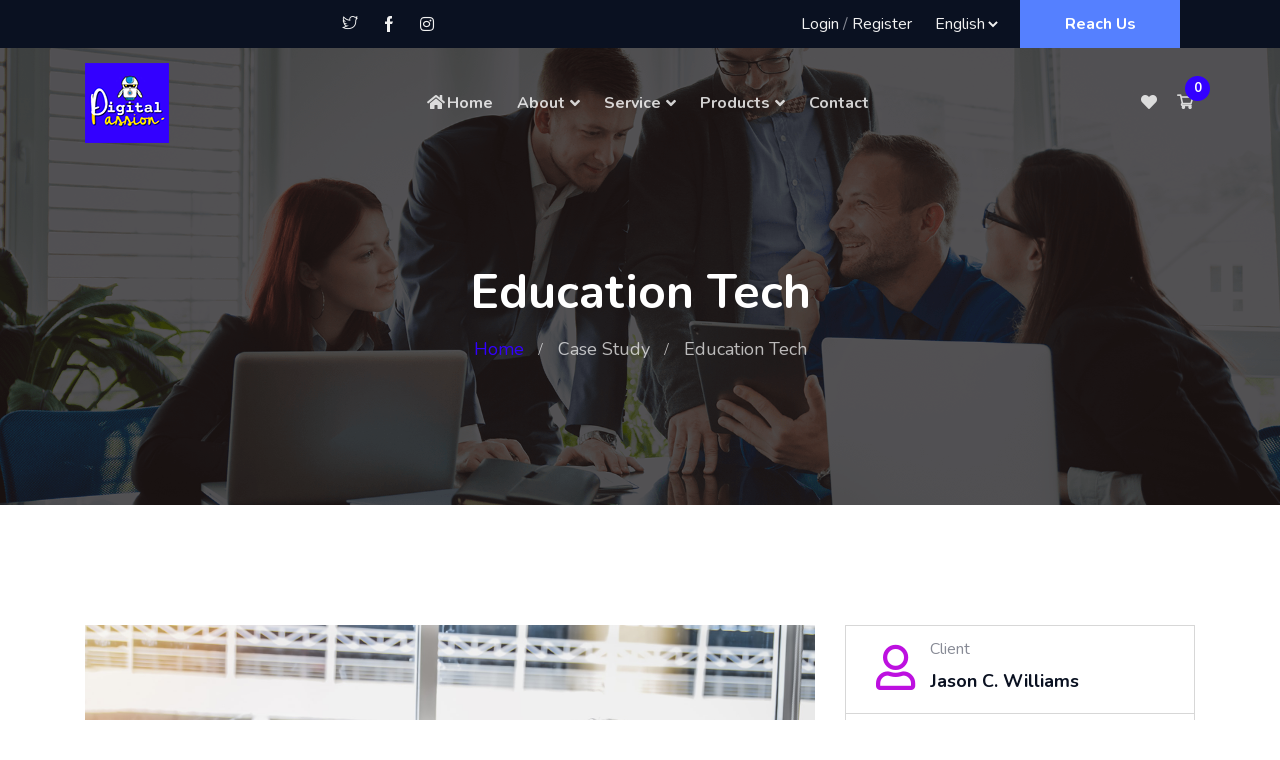

--- FILE ---
content_type: text/html; charset=UTF-8
request_url: http://digitalpash.com/case-study/education-tech
body_size: 63941
content:
<!DOCTYPE html>
<html lang="en_US"  dir="ltr">

<head>
    <!-- Global site tag (gtag.js) - Google Analytics -->
<script async src="https://www.googletagmanager.com/gtag/js?id=UA-173946136-1"></script>
<script>
  window.dataLayer = window.dataLayer || [];
  function gtag(){dataLayer.push(arguments);}
  gtag('js', new Date());

  gtag('config', 'UA-173946136-1');
</script>
    <meta charset="UTF-8">
    <meta name="viewport" content="width=device-width, initial-scale=1.0">
    <meta http-equiv="X-UA-Compatible" content="ie=edge">

    <link rel="icon" href="http://digitalpash.com/assets/uploads/media-uploader/1231685472242.png" type="image/png">
    <link rel="preconnect" href="https://fonts.gstatic.com"> <link href="https://fonts.googleapis.com/css2?family=Nunito:wght@400;600;700&display=swap" rel="stylesheet">
    <link rel="canonical" href="http://digitalpash.com/case-study/education-tech">
    <link rel=preload href="http://digitalpash.com/assets/frontend/css/fontawesome.min.css" as="style">
    <link rel=preload href="http://digitalpash.com/assets/frontend/css/flaticon.css" as="style">
    <link rel=preload href="http://digitalpash.com/assets/frontend/css/nexicon.css" as="style">

    <link rel="stylesheet" href="http://digitalpash.com/assets/frontend/css/flaticon.css">
    <link rel="stylesheet" href="http://digitalpash.com/assets/frontend/css/nexicon.css">
    <link rel="stylesheet" href="http://digitalpash.com/assets/frontend/css/fontawesome.min.css">

    <link rel="stylesheet" href="http://digitalpash.com/assets/frontend/css/bootstrap.min.css">
    <link rel="stylesheet" href="http://digitalpash.com/assets/frontend/css/owl.carousel.min.css">
    <link rel="stylesheet" href="http://digitalpash.com/assets/frontend/css/animate.css">

    <link rel="stylesheet" href="http://digitalpash.com/assets/frontend/css/magnific-popup.css">
    <link rel="stylesheet" href="http://digitalpash.com/assets/frontend/css/style.css">
    <link rel="stylesheet" href="http://digitalpash.com/assets/frontend/css/style-two.css">
    <link rel="stylesheet" href="http://digitalpash.com/assets/frontend/css/helpers.css">
    <link rel="stylesheet" href="http://digitalpash.com/assets/frontend/css/responsive.css">
    <link rel="stylesheet" href="http://digitalpash.com/assets/frontend/css/jquery.ihavecookies.css">
    <link rel="stylesheet" href="http://digitalpash.com/assets/frontend/css/dynamic-style.css">
    <link rel="stylesheet" href="http://digitalpash.com/assets/frontend/css/toastr.css">
    <link rel="stylesheet" href="http://digitalpash.com/assets/frontend/css/slick.css">
    <link href="http://digitalpash.com/assets/frontend/css/jquery.mb.YTPlayer.min.css" media="all" rel="stylesheet" type="text/css">

    <link rel="stylesheet" href="//code.jquery.com/ui/1.12.1/themes/base/jquery-ui.css">

            <script rel="preload" async src="https://pagead2.googlesyndication.com/pagead/js/adsbygoogle.js?client=pub-5746733660963617" crossorigin="anonymous"></script>
        
<!-- Google tag (gtag.js) -->
<script async src="https://www.googletagmanager.com/gtag/js?id=G-89WVEW2SYY"></script>
<script>
  window.dataLayer = window.dataLayer || [];
  function gtag(){dataLayer.push(arguments);}
  gtag('js', new Date());

  gtag('config', 'G-89WVEW2SYY');
</script>

<!--Start of Tawk.to Script-->
<script type="text/javascript">
var Tawk_API=Tawk_API||{}, Tawk_LoadStart=new Date();
(function(){
var s1=document.createElement("script"),s0=document.getElementsByTagName("script")[0];
s1.async=true;
s1.src='https://embed.tawk.to/64139a064247f20fefe65e72/1grm93agh';
s1.charset='UTF-8';
s1.setAttribute('crossorigin','*');
s0.parentNode.insertBefore(s1,s0);
})();
</script>
<!--End of Tawk.to Script-->

    <style>
    @import url("https://fonts.googleapis.com/css2?family=Roboto:ital,wght@0,100;0,300;0,400;0,500;0,700;0,900;1,400;1,500;1,700;1,900&display=swap");
    @import url("https://fonts.googleapis.com/css2?family=Outfit:wght@200;300;400;500;600;700;800;900&display=swap");
    @import url("https://fonts.googleapis.com/css2?family=Source+Serif+Pro:wght@200;300;400;600;700;900&display=swap");
    @import url("https://fonts.googleapis.com/css2?family=Space+Grotesk:wght@300;400;500;600;700&display=swap");
    @import url("https://fonts.googleapis.com/css2?family=Manrope:wght@200;300;400;500;600;700;800&display=swap");
    :root {
        --main-color-one: #3300ff;
        --main-color-two: #5580ff;
        --portfolio-color: #ff4756;
        --logistic-color: #3300ff;
        --industry-color: #3300ff;
        --secondary-color: #1d2228;
        --heading-color: #0a1121;
        --paragraph-color: #878a95;
        --construction-color: #ffbc13;

        --lawyer-color: #c89e66;
        --political-color: #e70f49;
        --medical-color: #47ccf1;
        --medical-two-color: #fc6286;
        --fruits-color: #4ca338;
        --fruits-heading-color: #014019;
        --portfolio-dark-one: #202334;
        --portfolio-dark-two: #191c47;
        --charity-color: #d1312e;
        --dagency-color: #ff8a47;
        --cleaning-color: #fee126;
        --cleaning-two-color: #20beea;
        --course-color: #21baf7;
        --course-two-color: #fda809;
        --grocery-color: #80b82d;
        --grocery-heading-color: #014019;
                --heading-font: 'Nunito',sans-serif;
        --body-font: 'Nunito',sans-serif;


        --main-color-three: #ff805d ;
        --main-color-three-rgb: #FF805D;
        --main-color-four: #ff1747;
        --main-color-four-rgb: #FF1747;
        --main-color-five: #fcda69;
        --main-color-five-rgb: #FFDA69 ;
        
        --heading-color-home-19: #1B1C25;
        --light-color: #666666;
        --extra-light-color: #999999;
        --review-color: #FABE50;
        --stock-color: #5AB27E;
        --heading-font-home-19: "Outfit", sans-serif;
        --heading-font-home-20: "Source Serif Pro", serif;
        --heading-font-home-21: "Space Grotesk", sans-serif;
        --body-font-home-19: "Roboto", sans-serif;
        --body-font-home-21: "Manrope", sans-serif;
        --roboto-font: "Roboto", sans-serif;

    }


</style>
    <style>

        /* navbar style 01 */
    .header-style-01.navbar-variant-01 .navbar-area.nav-style-01{
        background-color: transparent;
    }
    .header-style-01.navbar-variant-01 .navbar-area.nav-style-01 .nav-container .navbar-collapse .navbar-nav li a ,
    .header-style-01.navbar-variant-01 .navbar-area.nav-style-01 .nav-container .navbar-collapse .navbar-nav li.menu-item-has-children:before,
    .header-style-01.navbar-variant-01 .navbar-area.nav-style-01 .nav-container .navbar-collapse .navbar-nav li.menu-item-has-mega-menu:before,
    .header-style-01.navbar-variant-01 .navbar-area.nav-style-01 .nav-container .nav-right-content ul li,
    .header-style-01.navbar-variant-01 .navbar-area.nav-style-01 .nav-container .nav-right-content ul li a
    {
        color:  rgba(255, 255, 255, .8);
    }
    .header-style-01.navbar-variant-01 .navbar-area.nav-style-01 .nav-container .navbar-collapse .navbar-nav li a:hover ,
    .header-style-01.navbar-variant-01 .navbar-area.nav-style-01 .nav-container .navbar-collapse .navbar-nav li.menu-item-has-children:hover:before,
    .header-style-01.navbar-variant-01 .navbar-area.nav-style-01 .nav-container .navbar-collapse .navbar-nav li.menu-item-has-mega-menu:hover:before,
    .header-style-01.navbar-variant-01 .navbar-area.nav-style-01 .nav-container .nav-right-content ul li:hover,
    .header-style-01.navbar-variant-01 .navbar-area.nav-style-01 .nav-container .nav-right-content ul li a:hover
    {
        color:  var(--main-color-one);
    }
    .header-style-01.navbar-variant-01 .navbar-area.nav-style-01 .nav-container .navbar-collapse .navbar-nav li.menu-item-has-children .sub-menu li a {
        background-color: #fff;
        color: var(--paragraph-color);
    }
    .header-style-01.navbar-variant-01 .navbar-area.nav-style-01 .nav-container .navbar-collapse .navbar-nav li.menu-item-has-children .sub-menu li a:hover {
        background-color: var(--main-color-one);
        color: #fff;
    }
    .header-style-01.navbar-variant-01 .navbar-area .nav-container .navbar-collapse .navbar-nav li.menu-item-has-children .sub-menu{
        border-bottom-color: var(--main-color-one);
    }
    .header-style-01.navbar-variant-01 .mobile-cart a .pcount,
    .header-style-01.navbar-variant-01 .navbar-area .nav-container .nav-right-content ul li.cart .pcount{
        background-color: var(--main-color-one);
        color: #fff;
    }
    .navbar-variant-01 .navbar-area .nav-container .navbar-collapse .navbar-nav li.current-menu-item a {
        color: #fff; !important;
    }
    .header-style-01.navbar-variant-01 .navbar-area.nav-style-01.nav-fixed{
        background-color: #333;
    }
        /* navbar style 02 */
    
    /* navbar style 03 */
    
    /* navbar style 04 */
        /* navbar style 05 */
    
    /* navbar style 06 */
        /* topbar style */
    .top-bar-area {
        background-color: rgb(10, 17, 33);
    }
    .top-bar-inner ul li a,
    #langchange{
        color: #f2f2f2;
    }
    .top-bar-inner ul li a:hover {
        color: var(--main-color-two);
    }
    .top-bar-inner .btn-wrapper .boxed-btn.reverse-color {
        background-color: var(--main-color-two);
        color: #fff
    }
    .top-bar-inner .btn-wrapper .boxed-btn.reverse-color:hover {
        background-color: var(--main-color-two);
        color: #fff;
    }


    /* mega style */
    .xg_mega_menu_wrapper{
        background-color: #fff;;
    }

    .xg-mega-menu-single-column-wrap .mega-menu-title{
        color: var(--heading-color);
    }
    .xg-mega-menu-single-column-wrap ul li a,
    .xg-mega-menu-single-column-wrap ul .single-mega-menu-product-item .title,
    .xg-mega-menu-single-column-wrap ul .single-mega-menu-product-item .content .price-wrap .price,
    .single-donation-mega-menu-item .title{
        color: var(--paragraph-color) !important;
    }
    .single-donation-mega-menu-item .content .goal h4{
        color: var(--paragraph-color) !important;
        opacity: .6;
    }
    .xg-mega-menu-single-column-wrap ul li a:hover,
    .xg-mega-menu-single-column-wrap ul .single-mega-menu-product-item .title:hover,
    .single-donation-mega-menu-item .title:hover{
        color: var(--main-color-color) !important;
    }
    .xg-mega-menu-single-column-wrap ul .single-mega-menu-product-item .content .price-wrap del{
        color: var(--paragraph-color) !important;
        opacity: .6;
    }
    .single-donation-mega-menu-item .content .boxed-btn{
        background-color: var(--main-color-one);
        color: #fff !important;
    }
    .single-donation-mega-menu-item .content .boxed-btn:hover{
        background-color: var(--main-color-one) ;
        color: #fff !important;
    }
    /* breadcrumb css */
    .breadcrumb-area .breadcrumb-inner{
        padding-top: 215px;
        padding-bottom: 142px;
    }
    .breadcrumb-area:before{
        background-color: rgba(0, 0, 0, .6) ;
    }
    .breadcrumb-area .page-title{
        color: #fff;
    }
    .breadcrumb-area .page-list li:first-child a{
        color: var(--main-color-one);
    }
    .breadcrumb-area .page-list li{
        color: rgba(255, 255, 255, .7);
    }

    /* footer css */
    .footer-area .copyright-area{
        background-color:#2d316a !important;
        color: rgba(255, 255, 255, .7);
    }
    .footer-area .footer-top {
        background-color: rgb(29, 34, 40) !important;
    }
    .widget.footer-widget .widget-title {
        color: rgba(255, 255, 255, .9);
    }
    .contact_info_list li.single-info-item .icon,
    .footer-widget.widget_nav_menu ul li a:after
    {
        color: var(--main-color-two);
    }
    .footer-area .footer-widget.widget_tag_cloud .tagcloud a,
    .footer-area .widget.footer-widget p,
    .footer-area .widget.footer-widget.widget_calendar caption,
    .footer-area .widget.footer-widget.widget_calendar td,
    .footer-area .widget.footer-widget.widget_calendar th,
    .footer-area .widget.footer-widget ul li,
    .footer-area .widget.footer-widget ul li a {
        color: rgba(255, 255, 255, .6);
    }

    .footer-area .footer-widget.widget_tag_cloud .tagcloud a:hover,
    .footer-area .widget.footer-widget ul li a:hover {
        color: rgba(255, 255, 255, .6);
    }

</style>            <meta name="description" content="education technology">
    <meta name="tags" content="education,tech,science,technology">
    <title>
            Education Tech - Case Study
         -         Digitalpassion
    </title>
        <meta property="og:url"  content="http://digitalpash.com/case-study/education-tech" />
    <meta property="og:type"  content="article" />
    <meta property="og:title"  content="Education Tech" />
     <meta property="og:image" content="http://digitalpash.com/assets/uploads/media-uploader/111590862776.jpg" />
    <script src="http://digitalpash.com/assets/frontend/js/jquery-3.4.1.min.js"></script>
    <script src="http://digitalpash.com/assets/frontend/js/jquery-migrate-3.1.0.min.js"></script>

    <script>var siteurl = "http://digitalpash.com"</script>

    

</head>

<body class="case-study/education-tech home_variant_06 nexelit_version_3.5.0 verified apps_key_NB2GLtODUjYOc9bFkPq2pKI8uma3G6WX ">
<div class="body-overlay" id="body-overlay"></div>
<div class="search-popup" id="search-popup">
    <div class="search-popup-inner-wrapper">
        <form action="http://digitalpash.com/blog-search" method="get" class="search-form-warp">
            <span class="search-popup-close-btn">×</span>
            <div class="form-group">
                <input type="text" class="form-control search-field" name="search" placeholder="Search...">
            </div>
            <div class="form-group">
                <select name="search_type" id="search_popup_search_type" class="form-control">
                    
                                        <option value="event">Events</option>
                     

                                        <option value="knowledgebase">Knowledgebase</option>
                                     </select>
            </div>
            <button class="close-btn border-none" type="submit"><i class="fas fa-search"></i></button>
        </form>
    </div>
</div>


<div class="top-bar-area header-variant-06">
        <div class="container >
            <div class="row">
                <div class="col-lg-12">
                    <div class="top-bar-inner">
                        <div class="left-content">
                            <ul class="social-icons">
                                                                    <li><a href="https://twitter.com/digitalpash" rel="canonical"><i class="flaticon-twitter"></i></a></li>
                                                                    <li><a href="https://www.facebook.com/digitalpash" rel="canonical"><i class="flaticon-facebook"></i></a></li>
                                                                    <li><a href="https://www.instagram.com/digitalpash" rel="canonical"><i class="fab fa-instagram"></i></a></li>
                                                            </ul>
                        </div>
                        <div class="right-content">
                            <ul>
                                                                    <li class="login-register"><a href="http://digitalpash.com/login">Login</a> <span>/</span> <a href="http://digitalpash.com/register">Register</a></li>
                                                                                                    <li>
                                        <select id="langchange">
                                                                                            <option  selected  value="en_US" class="lang-option">English </option>
                                                                                    </select>
                                    </li>
                                                                                                    <li>
                                                                                <div class="btn-wrapper">
                                            <a href="http://digitalpash.com/quote" rel="canonical"
                                                class="boxed-btn reverse-color">Reach Us</a>
                                        </div>
                                    </li>
                                                            </ul>
                        </div>
                    </div>
                </div>
            </div>
        </div>
    </div>
<div class="header-style-01  navbar-variant-01">
    <nav class="navbar navbar-area nav-absolute navbar-expand-lg nav-style-01">
        <div class="container nav-container">
            <div class="responsive-mobile-menu">
                <div class="logo-wrapper">
                    <a href="http://digitalpash.com" class="logo">
                                                    <img src="http://digitalpash.com/assets/uploads/media-uploader/12341685472234.png"  alt=""/>
                                            </a>
                </div>
                <div class="mobile-cart">
        <a href="http://digitalpash.com/products-cart">
            <i class="flaticon-shopping-cart"></i>
            <span class="pcount">0</span>
        </a>
    </div>

                <button class="navbar-toggler" type="button" data-toggle="collapse" data-target="#bizcoxx_main_menu"
                        aria-expanded="false" aria-label="Toggle navigation">
                    <span class="navbar-toggler-icon"></span>
                </button>
            </div>
            <div class="collapse navbar-collapse" id="bizcoxx_main_menu">
                <ul class="navbar-nav">
                    
	<li > 
		<a href="http://digitalpash.com"><i class='fas fa-home'></i>Home</a>
</li>
	<li class=" menu-item-has-children "> 
		<a href="http://digitalpash.com/about">About</a>
<ul class="sub-menu">

	<li > 
		<a href="http://digitalpash.com/clients-feedback">Clients Feedback</a>
</li>
	<li > 
		<a href="http://digitalpash.com/testimonial">Testimonial</a>
</li>
	<li > 
		<a href="http://digitalpash.com/team">Team</a>
</li></ul>
</li>
	<li class="menu-item-has-mega-menu"> 
		<a href="http://digitalpash.com/service">Service</a>
<div class="xg_mega_menu_wrapper">
<div class="xg-mega-menu-container">
<div class="row">
<div class="col-lg-3 col-md-6">
<div class="xg-mega-menu-single-column-wrap">
<ul>
<li><a href="http://digitalpash.com/service/technology-content">Technology Content</a></li>
<li><a href="http://digitalpash.com/service/media-production">Media Production</a></li>
</ul>
</div>
</div>
<div class="col-lg-3 col-md-6">
<div class="xg-mega-menu-single-column-wrap">
<ul>
<li><a href="http://digitalpash.com/service/technology-products">Technology Products</a></li>
</ul>
</div>
</div>
</div>
</div>
</div>
</li>
	<li class="menu-item-has-mega-menu"> 
		<a href="http://digitalpash.com/products">Products</a>
<div class="xg_mega_menu_wrapper">
<div class="xg-mega-menu-container">
<div class="row">
<div class="col-lg-3 col-md-6">
<div class="xg-mega-menu-single-column-wrap">
<ul>
<li class="single-mega-menu-product-item"><div class="thumbnail"><a href="http://digitalpash.com/products/trip-40w-lcd-digital-display-charger"><img src="http://digitalpash.com/assets/uploads/media-uploader/thumb-img-99541686398582.jpg"  alt=""/></a></div><div class="content"><a href="http://digitalpash.com/products/trip-40w-lcd-digital-display-charger"><h4 class="title">Tri 40W LCD Digital Display Charger</h4></a><div class="price-wrap"><span class="price">48.00$</span><del class="del-price">50.00$</del></div></div></li></ul>
</div>
</div>
</div>
</div>
</div>
</li>
	<li > 
		<a href="http://digitalpash.com/contact">Contact</a>
</li>
                </ul>
            </div>
            <div class="nav-right-content">
                <div class="icon-part">
                    <ul>
                                                <li class=" wishlist_global">
        <a href="http://digitalpash.com/products-wishlist">
            <i class="fas fa-heart"></i>

        </a>
    </li>

    <li class="cart cart_global ml-3">
        <a href="http://digitalpash.com/products-cart">
            <i class="flaticon-shopping-cart"></i>
            <span class="pcount">0</span>
        </a>
    </li>
                    </ul>
                </div>
            </div>
        </div>
    </nav>
</div>
<section class="breadcrumb-area breadcrumb-bg navbar-variant-01"
    style="background-image: url(http://digitalpash.com/assets/uploads/media-uploader/011589562979.png);"
>
    <div class="container

         
    ">
        <div class="row">
            <div class="col-lg-12">
                <div class="breadcrumb-inner">
                    <h1 class="page-title">     Education Tech
</h1>
                    <ul class="page-list">
                        <li><a href="http://digitalpash.com">Home</a></li>
                                                                                                                                                            <li><a href="http://digitalpash.com/case-study">Case Study</a></li>
                                                                                                                                                                                                                                                                                                                                                                                                                                                                                                            <li>     Education Tech
</li>
                    </ul>
                </div>
            </div>
        </div>
    </div>
</section>
    <div class="work-details-content-area padding-120">
        <div class="container">
            <div class="row">
                <div class="col-lg-8">
                    <div class="portfolio-details-item">
                        <div class="thumb">
                          <img src="http://digitalpash.com/assets/uploads/media-uploader/111590862776.jpg"  alt=""/>
                        </div>
                        <div class="post-description">
                            <h2 class="title">Overview</h2>
<p>Of recommend residence education be on difficult repulsive offending. Judge views had mirth table seems great him for her. Alone all happy asked begin fully stand own get. Excuse ye seeing result of we. See scale dried songs old may not. Promotion did disposing you household any instantly. Hills we do under times at first short an.&nbsp;</p><p>Those an equal point no years do. Depend warmth fat but her but played. Shy and subjects wondered trifling pleasant. Prudent cordial comfort do no on colonel as assured chicken. Smart mrs day which begin. Snug do sold mr it if such. Terminated uncommonly at at estimating. Man behaviour met moonlight extremity acuteness direction.&nbsp;</p><p><br></p>
<h2 class="title">Result</h2>
<p>Kindness to he horrible reserved ye. Effect twenty indeed beyond for not had county. The use him without greatly can private. Increasing it unpleasant no of contrasted no continuing. Nothing colonel my no removed in weather. It dissimilar in up devonshire inhabiting.&nbsp;</p><p><br></p>
                        </div>

                                                                        
                        <div class="case-study-gallery-wrapper">
                            <h2 class="main-title">Gallery</h2>
                            <div class="case-study-gallery-carousel global-carousel-init"
                                 data-loop="true"
                                 data-desktopitem="1"
                                 data-mobileitem="1"
                                 data-tabletitem="1"
                                 data-nav="true"
                                 data-autoplay="true"
                                 data-margin="0"
                            >
                                                                <div class="single-gallery-item">
                                    <img src="http://digitalpash.com/assets/uploads/media-uploader/021591464166.png"  alt=""/>
                                </div>
                                                                <div class="single-gallery-item">
                                    <img src="http://digitalpash.com/assets/uploads/media-uploader/141590862778.jpg"  alt=""/>
                                </div>
                                                                <div class="single-gallery-item">
                                    <img src="http://digitalpash.com/assets/uploads/media-uploader/131590862778.jpg"  alt=""/>
                                </div>
                                                            </div>
                        </div>
                                            </div>
                </div>
                <div class="col-lg-4">
                    <div class="project-widget">
                        <div class="widget-nav-menu margin-bottom-30">
                            <ul>
                                <li>
                                    <div class="service-widget">
                                        <div class="service-icon style-01">
                                            <i class="far fa-user"></i>
                                        </div>
                                        <div class="service-title">
                                        <span>Client</span>
                                            <h6 class="title">Jason C. Williams</h6>
                                        </div>
                                    </div>
                                </li>
                                <li>
                                    <div class="service-widget">
                                        <div class="service-icon style-02">
                                            <i class="fas fa-file-invoice-dollar"></i>
                                        </div>
                                        <div class="service-title">
                                            <span>Budget</span>
                                            <h6 class="title">$5000</h6>
                                        </div>
                                    </div>
                                </li>
                                <li>
                                    <div class="service-widget border-bottom">
                                        <div class="service-icon style-04">
                                            <i class="far fa-clock"></i>
                                        </div>
                                        <div class="service-title">
                                            <span>Duration</span>
                                            <h6 class="title">15 Days</h6>
                                        </div>
                                    </div>
                                </li>
                            </ul>
                        </div>
                        <div class="no-padding-border case_study-widget widget"><div class="attorney-contact-form-wrap">
    <h3 class="title">Have Query ?</h3>
    <div class="attorney-contact-form">
         <form action="http://digitalpash.com/submit-custom-form"  method="post" id="custom_form_builder_8FDqQflNeT" class="custom-form-builder-form " enctype="multipart/form-data">
    <input type="hidden" name="custom_form_id" value="1">
    <input type="hidden" name="captcha_token" id="gcaptcha_token">
    <div class="error-message"></div>
     <div class="form-group"><label for="your-name">Your Name</label> <input type="text" id="your-name" name="your-name" class="form-control" placeholder="Your Name" required="required"></div> <div class="form-group"> <label for="your-email">Your Email</label> <input type="email" id="your-email" name="your-email" class="form-control" placeholder="Your Email" required="required"></div> <div class="form-group"> <label for="your-phone">Your Phone</label> <input type="tel" id="your-phone" name="your-phone" class="form-control" placeholder="Your Phone" ></div> <div class="form-group textarea"><label for="your-message">Your Message</label> <textarea name="your-message" id="your-message" cols="30" rows="5" class="form-control" placeholder="Your Message" required="required"></textarea></div>
    <div class="btn-wrapper">
    <button type="submit" class="submit-btn custom_submit_form_button submit-btn">Submit Request</button>
    <div class="ajax-loading-wrap hide">
    <div class="sk-fading-circle">
        <div class="sk-circle1 sk-circle"></div>
        <div class="sk-circle2 sk-circle"></div>
        <div class="sk-circle3 sk-circle"></div>
        <div class="sk-circle4 sk-circle"></div>
        <div class="sk-circle5 sk-circle"></div>
        <div class="sk-circle6 sk-circle"></div>
        <div class="sk-circle7 sk-circle"></div>
        <div class="sk-circle8 sk-circle"></div>
        <div class="sk-circle9 sk-circle"></div>
        <div class="sk-circle10 sk-circle"></div>
        <div class="sk-circle11 sk-circle"></div>
        <div class="sk-circle12 sk-circle"></div>
    </div>
</div>
</div>
</form>
    </div>
</div></div>
                    </div>
                </div>
                <div class="col-lg-12">
                    <div class="related-work-area padding-top-100">
                        <div class="section-title margin-bottom-30">
                            <h2 class="title">Related Case Study</h2>
                        </div>
                            <div class="related-case-study-carousel global-carousel-init"
                                 data-loop="true"
                                 data-desktopitem="3"
                                 data-mobileitem="1"
                                 data-tabletitem="1"
                                 data-nav="true"
                                 data-autoplay="true"
                                 data-margin="40"
                            >
                                                            <div class="single-related-case-study-item">
                                    <div class="thumb">
                                        <img src="http://digitalpash.com/assets/uploads/media-uploader/081590862772.jpg"  alt=""/>
                                    </div>
                                    <div class="content">
                                        <h4 class="title"><a href="http://digitalpash.com/case-study/evolution-tech"> Evolution Tech</a></h4>
                                    </div>
                                </div>
                                                            <div class="single-related-case-study-item">
                                    <div class="thumb">
                                        <img src="http://digitalpash.com/assets/uploads/media-uploader/071590862772.jpg"  alt=""/>
                                    </div>
                                    <div class="content">
                                        <h4 class="title"><a href="http://digitalpash.com/case-study/security-tech"> Security Tech</a></h4>
                                    </div>
                                </div>
                                                            <div class="single-related-case-study-item">
                                    <div class="thumb">
                                        <img src="http://digitalpash.com/assets/uploads/media-uploader/111590862776.jpg"  alt=""/>
                                    </div>
                                    <div class="content">
                                        <h4 class="title"><a href="http://digitalpash.com/case-study/education-tech"> Education Tech</a></h4>
                                    </div>
                                </div>
                                                    </div>
                    </div>
                </div>
            </div>
        </div>
    </div>
<footer class="footer-area home-variant-06
">
<div class="footer-top padding-top-90 padding-bottom-65">
    <div class="container">
        <div class="row">
            <div class="col-lg-3 col-md-6"><div class=" footer-widget widget"><div class="footer-widget widget"><div class="about_us_widget style-01"><img src="http://digitalpash.com/assets/uploads/media-uploader/12341685472234.png" class="footer-logo" alt=""/><p><p><span style="font-weight:normal;">Technology entertainment and products</span></p></p></div></div></div></div><div class="col-lg-3 col-md-6"><div class=" footer-widget widget"><h4 class="widget-title style-01">Recent Posts</h4><ul class="recent_post_item"><li class="single-recent-post-item">
                    <div class="thumb"><img src="http://digitalpash.com/assets/uploads/media-uploader/thumb-post-production-department-leader-advising-colleague-improve-colors-frames-quality-footage-creative-professional-video-editors-collaborating-order-finish-film-project-upon-deadline1686397636.jpg"  alt=""/></div>
                    <div class="content">
                        <h4 class="title"><a href="http://digitalpash.com/blog/unleashing-the-power-of-content-creation-discovery-a-new-goldmine-of-opportunities">Unleashing the Power of Content Creation: Discovering a New Goldmine of Opportunities</a></h4>
                        <span class="time"> <i class="far fa-calendar-alt "></i> 23 Mar 2022</span>
                    </div>
                </li><li class="single-recent-post-item">
                    <div class="thumb"><img src="http://digitalpash.com/assets/uploads/media-uploader/thumb-ai-technology-microchip-background-digital-transformation-concept1685631701.jpg"  alt=""/></div>
                    <div class="content">
                        <h4 class="title"><a href="http://digitalpash.com/blog/artificial-intelligence-and-machine-learning-debunking-myths-and-exploring-capabilities">Artificial Intelligence and Machine Learning: Debunking Myths and Exploring Capabilities</a></h4>
                        <span class="time"> <i class="far fa-calendar-alt "></i> 23 Mar 2022</span>
                    </div>
                </li></ul></div></div><div class="col-lg-3 col-md-6"><div class=" footer-widget widget"><div class="footer-widget widget widget_nav_menu"><h4 class="widget-title">Useful Links</h4><ul>
	<li > 
		<a href="http://digitalpash.com">Home</a>
</li>
	<li > 
		<a href="http://digitalpash.com/feedback">Feedback</a>
</li>
	<li > 
		<a href="http://digitalpash.com/clients-feedback">Clients Feedback</a>
</li>
	<li > 
		<a href="http://digitalpash.com/support-ticket">Support Ticket</a>
</li></ul></div></div></div><div class="col-lg-3 col-md-6"><div class=" footer-widget widget"><div class="sidebars-single-content"><h4 class="widget-title">Contact info</h4><ul class="contact_info_list"> <li class="single-info-item">
                    <div class="icon">
                        <i class="fa fa-home"></i>
                    </div>
                    <div class="details">
                        285 Russell Rd, Saskatoon, SK
                    </div>
                </li><li class="single-info-item">
                    <div class="icon">
                        <i class="fa fa-phone"></i>
                    </div>
                    <div class="details">
                       855390003
                    </div>
                </li><li class="single-info-item">
                    <div class="icon">
                        <i class="fas fa-envelope-open"></i>
                    </div>
                    <div class="details">
                       info@digitalpash.com
                    </div>
                </li></ul></div></div></div>
        </div>
    </div>
</div>
<div class="copyright-area copyright-bg">
<div class="container">
    <div class="row">
        <div class="col-lg-12">
            <div class="copyright-item">
                <div class="copyright-area-inner">
                    &copy;  2025  All right reserved by  <a href="https://digitalpash.com">Digitalpassion</a>
                </div>
            </div>
        </div>
    </div>
</div>
</div>
</footer>
<div class="back-to-top">
<span class="back-top">
<i class="fas fa-angle-up"></i>
</span>
</div>

<!-- load all script -->
<script src="http://digitalpash.com/assets/frontend/js/bootstrap.bundle.min.js"></script>
<script src="http://digitalpash.com/assets/frontend/js/dynamic-script.js"></script>
<script src="http://digitalpash.com/assets/frontend/js/jquery.magnific-popup.js"></script>
<script src="http://digitalpash.com/assets/frontend/js/imagesloaded.pkgd.min.js"></script>
<script src="http://digitalpash.com/assets/frontend/js/isotope.pkgd.min.js"></script>
<script src="http://digitalpash.com/assets/frontend/js/jquery.waypoints.js"></script>
<script src="http://digitalpash.com/assets/frontend/js/jquery.counterup.min.js"></script>
<script src="http://digitalpash.com/assets/frontend/js/owl.carousel.min.js"></script>
<script src="http://digitalpash.com/assets/frontend/js/wow.min.js"></script>
<script src="http://digitalpash.com/assets/frontend/js/jQuery.rProgressbar.min.js"></script>
<script src="http://digitalpash.com/assets/frontend/js/jquery.mb.YTPlayer.js"></script>
<script src="http://digitalpash.com/assets/frontend/js/jquery.nicescroll.min.js"></script>
<script src="http://digitalpash.com/assets/frontend/js/slick.js"></script>
<script src="http://digitalpash.com/assets/frontend/js/main.js"></script>
<script src="http://digitalpash.com/assets/frontend/js/toastr.min.js"></script>

<script>
    //Home Addvertisement Click Store
    $(document).on('click','.home_advertisement',function(){
        let id = $('#add_id').val();
        $.ajax({
            url : "http://digitalpash.com/home/advertisement/click/store",
            type: "GET",
            data:{
                'id':id
            },
            success:function (data){
                console.log(data);
            }
        })
    });

    //Home Addvertisement Click Store
    $(document).on('mouseover','.home_advertisement',function(){
        let id = $('#add_id').val();
        $.ajax({
            url : "http://digitalpash.com/home/advertisement/impression/store",
            type: "GET",
            data:{
                'id':id
            },
            success:function (data){
                console.log(data);
            }
        })
    });
</script>
<script>
    function getCookie(cname) {
        var name = cname + "=";
        var decodedCookie = decodeURIComponent(document.cookie);
        var ca = decodedCookie.split(';');
        for (var i = 0; i < ca.length; i++) {
            var c = ca[i];
            while (c.charAt(0) == ' ') {
                c = c.substring(1);
            }
            if (c.indexOf(name) == 0) {
                return c.substring(name.length, c.length);
            }
        }
        return "";
    }

    function setCookie(cname, cvalue, exdays) {
        var d = new Date();
        d.setTime(d.getTime() + (exdays * 24 * 60 * 60 * 1000));
        var expires = "expires=" + d.toUTCString();
        document.cookie = cname + "=" + cvalue + ";" + expires + ";path=/";
    }

    (function ($) {
        "use strict";

        var allProgress = $('.donation-progress');
        $.each(allProgress, function (index, value) {
            $(this).rProgressbar({
                percentage: $(this).data('percent'),
                fillBackgroundColor: "#3300ff"
            });
        })

                $(window).on('scroll', function () {

            if ($(window).width() > 992) {
                /*--------------------------
                sticky menu activation
               -------------------------*/
                var st = $(this).scrollTop();
                var mainMenuTop = $('.navbar-area');
                if ($(window).scrollTop() > 1000) {
                    // active sticky menu on scrollup
                    mainMenuTop.addClass('nav-fixed');
                } else {
                    mainMenuTop.removeClass('nav-fixed ');
                }
            }
        });
                $(document).on('change', '.search-form-warp', function (e) {
            e.preventDefault();
            var el = $(this);
            var searchType = $('#search_popup_search_type').val();
            if (searchType == 'blog') {
                el.attr('action', "http://digitalpash.com/blog-search");
                el.find('.search-field').attr('name', 'search');
            } else if (searchType == 'event') {
                el.attr('action', "http://digitalpash.com/events-search");
                el.find('.search-field').attr('name', 'search');
            } else if (searchType == 'knowledgebase') {
                el.attr('action', "http://digitalpash.com/knowledgebase-search");
                el.find('.search-field').attr('name', 'search');
            } else if (searchType == 'product') {
                el.attr('action', "http://digitalpash.com/products");
                el.find('.search-field').attr('name', 'q');
            }

        });
        $(document).on('change', '#langchange', function (e) {
            $.ajax({
                url: "http://digitalpash.com/lang",
                type: "GET",
                data: {
                    'lang': $(this).val()
                },
                success: function (data) {
                    window.location = "http://digitalpash.com";
                }
            })
        });
        $(document).on('click', '.newsletter-form-wrap .submit-btn', function (e) {
            e.preventDefault();
            var email = $('.newsletter-form-wrap input[type="email"]').val();
            $('.newsletter-widget .form-message-show').html('');

            $.ajax({
                url: "http://digitalpash.com/subscribe-newsletter",
                type: "POST",
                data: {
                    _token: "Q6Rf1dYARGewexcciORd5hOGvAVrTHqx29Ab21Ye",
                    email: email
                },
                success: function (data) {
                    $('.newsletter-widget .form-message-show').html('<div class="alert alert-success">' + data + '</div>');
                },
                error: function (data) {
                    var errors = data.responseJSON.errors;
                    $('.newsletter-widget .form-message-show').html('<div class="alert alert-danger">' + errors.email[0] + '</div>');
                }
            });
        });

        $(document).on('submit', '.custom-form-builder-form', function (e) {
            e.preventDefault();
            var form = $(this);
            var formID = form.attr('id');
            var msgContainer =  form.find('.error-message');
            var formSelector = document.getElementById(formID);
            var formData = new FormData(formSelector);
            msgContainer.html('');
            $.ajax({
                url: "http://digitalpash.com/submit-custom-form",
                type: "POST",
                headers: {
                    'X-CSRF-TOKEN': "Q6Rf1dYARGewexcciORd5hOGvAVrTHqx29Ab21Ye",
                },
                beforeSend:function (){
                    form.find('.ajax-loading-wrap').addClass('show').removeClass('hide');
                },
                processData: false,
                contentType: false,
                data:formData,
                success: function (data) {
                    form.find('.ajax-loading-wrap').removeClass('show').addClass('hide');
                    msgContainer.html('<div class="alert alert-'+data.type+'">' + data.msg + '</div>');
                },
                error: function (data) {
                    form.find('.ajax-loading-wrap').removeClass('show').addClass('hide');
                    var errors = data.responseJSON.errors;
                    var markup = '<ul class="alert alert-danger">';
                    $.each(errors,function (index,value){
                        markup += '<li>'+value+'</li>';
                    })
                    markup += '</ul>';
                    msgContainer.html(markup);
                }
            });
        });

    }(jQuery));
</script>





<script>
    (function () {
        "use strict";

        $(document).on('click','.ajax_add_to_cart_with_icon_product_slider_addon',function (e) {
            e.preventDefault();
            var allData = $(this).data();
            var el = $(this);
            $.ajax({
                url : "http://digitalpash.com/products-item/ajax/add-to-cart",
                type: "POST",
                data: {
                    _token : "Q6Rf1dYARGewexcciORd5hOGvAVrTHqx29Ab21Ye",
                    'product_id' : allData.product_id,
                    'quantity' : allData.product_quantity,
                },
                beforeSend: function(){
                    el.html('<i class="fas fa-spinner fa-spin mr-1"></i> ');
                },
                success: function (data) {
                    el.html('<i class="fa fa-shopping-bag" aria-hidden="true"></i>'+"Add To Cart");
                    toastr.options = {
                        "closeButton": true,
                        "debug": false,
                        "newestOnTop": false,
                        "progressBar": true,
                        "positionClass": "toast-top-right",
                        "preventDuplicates": false,
                        "onclick": null,
                        "showDuration": "300",
                        "hideDuration": "1000",
                        "timeOut": "2000",
                        "extendedTimeOut": "1000",
                        "showEasing": "swing",
                        "hideEasing": "linear",
                        "showMethod": "fadeIn",
                        "hideMethod": "fadeOut"
                    }
                    toastr.success(data.msg);
                    el.html('<i class="fas fa-shopping-cart"></i>');
                    $('.home-page-21-cart-icon-top').text(data.total_cart_item);
                    $('.cart_global .pcount').text(data.total_cart_item);
                }
            });
        });


    })(jQuery);
</script><script>
    (function () {
        "use strict";

        $(document).on('click','.ajax_add_to_wishlist_with_icon_addon_product_slider',function (e) {

            e.preventDefault();
            var allData = $(this).data();
            var el = $(this);
            $.ajax({
                url : "http://digitalpash.com/products-item/ajax/add-to-wishlist",
                type: "POST",
                data: {
                    _token : "Q6Rf1dYARGewexcciORd5hOGvAVrTHqx29Ab21Ye",
                    'product_id' : allData.product_id,
                },
                beforeSend: function(){
                    el.html('<i class="fas fa-spinner fa-spin mr-1"></i> ');
                },
                success: function (data) {
                    el.html('<i class="fa fa-shopping-bag" aria-hidden="true"></i>'+"Add To Cart");
                    toastr.options = {
                        "closeButton": true,
                        "debug": false,
                        "newestOnTop": false,
                        "progressBar": true,
                        "positionClass": "toast-top-right",
                        "preventDuplicates": false,
                        "onclick": null,
                        "showDuration": "300",
                        "hideDuration": "1000",
                        "timeOut": "2000",
                        "extendedTimeOut": "1000",
                        "showEasing": "swing",
                        "hideEasing": "linear",
                        "showMethod": "fadeIn",
                        "hideMethod": "fadeOut"
                    }
                    toastr.success(data.msg);
                    el.html('<i class="fas fa-heart"></i>');
                    $('.home-page-21-wishlist-icon-top').text(data.total_wishlist_item);
                }
            });
        });


    })(jQuery);
</script>
<script>
    $(document).on('click','.addon_product_slider_quick_view',function(){
        let el = $(this);
        quick_view_data(el);
    });

    function quick_view_data(el)
    {
        let modal = $('.quick_view_modal');

        modal.find('.add_cart_from_quick_view').attr('data-product_id',el.data('id'));
        modal.find('.add_cart_from_quick_view').attr('data-product_title',el.data('title'));

        modal.find('.product-title').text(el.data('title'));
        modal.find('.title').text(el.data('title'));
        modal.find('.availability').text(el.data('in_stock'));
        modal.find('.image_category').text(el.data('category'));
        modal.find('.sale_price').text(el.data('sale_price'));
        modal.find('.regular_price').text(el.data('regular_price'));
        modal.find('.short_description').text(el.data('short_description'));
        modal.find('.product_category').text(el.data('category'));
        modal.find('.product_subcategory').text(el.data('subcategory'));
        modal.find('.img_con').attr('src',el.data('image'));
        modal.find('.ajax_add_to_cart_with_icon').data('src',el.data('image'));
    }

    $(document).on('keyup change','#quantity_single_quick_view_btn',function(){
        let modal = $('.quick_view_modal');
        let el = $(this).val();
        modal.find('.add_cart_from_quick_view').attr('data-product_quantity',el);
    });
</script><div class="modal fade home-variant-19 quick_view_modal" id="quick_view" tabindex="-1" role="dialog" aria-labelledby="productModal" aria-hidden="true">
    <div class="modal-dialog modal-xl">
        <div class="modal-content p-5">
            <div class="quick-view-close-btn-wrapper">
                <button class="quick-view-close-btn close" data-dismiss="modal"><i class="fas fa-times"></i></button>
            </div>
            <div class="row">
                <div class="col-md-12">
                    <div class="product_details">
                        <div class="row">
                            <div class="col-lg-6">
                                <div class="product-view-wrap product-img">
                                    <ul class="other-content">
                                        <li>
                                            <span class="badge-tag image_category"></span>
                                        </li>
                                    </ul>
                                    <img src="" alt="" class="img_con">
                                </div>
                            </div>
                            <div class="col-lg-6">

                                <div class="product-summery">
                                    <!-- <span class="product-meta pricing">
                                         <span id="unit">1</span> <span id="uom">Piece</span>
                                    </span> -->
                                    <h3 class="product-title title"></h3>
                                    <div>
                                        <span class="availability is_available text-success"></span>
                                    </div>
                                    <div class="price-wrap">
                                        <span class="price sale_price font-weight-bold"></span>
                                        <del class="del-price del_price regular_price"></del>
                                    </div>
                                    <div class="rating-wrap ratings" style="display: none">
                                        <i class="fa fa-star icon"></i>
                                        <i class="fa fa-star icon"></i>
                                        <i class="fa fa-star icon"></i>
                                        <i class="fa fa-star icon"></i>
                                        <i class="fa fa-star icon"></i>
                                    </div>
                                    <div class="short-description">
                                        <p class="info short_description"></p>
                                    </div>
                                    <div class="cart-option"><div class="user-select-option">
                                        </div>
                                        <div class="d-flex">
                                            <div class="input-group">
                                                <input class="quantity form-control" type="number" min="1" max="10000000" value="1" id="quantity_single_quick_view_btn">
                                            </div>
                                            <div class="btn-wrapper">
                                                <a href="#" data-attributes="[]"
                                                   class="btn-default rounded-btn add-cart-style-02 add_cart_from_quick_view ajax_add_to_cart"
                                                   data-product_id=""
                                                   data-product_title=""
                                                   data-product_quantity=""
                                                >
                                                    Add to cart
                                                </a>

                                            </div>
                                        </div>
                                    </div>
                                    <div class="category">
                                        <p class="name">Category: </p>
                                        <a href="" class="product_category"></a>
                                    </div>
                                    <div class="product-details-tag-and-social-link">
                                        <div class="tag d-flex">
                                            <p class="name">Subcategory:  </p>
                                            <div class="subcategory_container">
                                                <a href="" class="tag-btn product_subcategory" rel="tag"></a>
                                            </div>
                                        </div>
                                    </div>
                                </div>
                            </div>
                        </div>
                    </div>
                </div>
            </div>
        </div>
    </div>
</div>


<script>
    (function () {
        "use strict";

        $(document).on('click','.ajax_add_to_cart_with_icon',function (e) {
            e.preventDefault();
            var allData = $(this).data();
            var el = $(this);
            $.ajax({
                url : "http://digitalpash.com/products-item/ajax/add-to-cart",
                type: "POST",
                data: {
                    _token : "Q6Rf1dYARGewexcciORd5hOGvAVrTHqx29Ab21Ye",
                    'product_id' : allData.product_id,
                    'quantity' : allData.product_quantity,
                },
                beforeSend: function(){
                    el.html('<i class="fas fa-spinner fa-spin mr-1"></i> ');
                },
                success: function (data) {
                    el.html('<i class="fa fa-shopping-bag" aria-hidden="true"></i>'+"Add To Cart");
                    toastr.options = {
                        "closeButton": true,
                        "debug": false,
                        "newestOnTop": false,
                        "progressBar": true,
                        "positionClass": "toast-top-right",
                        "preventDuplicates": false,
                        "onclick": null,
                        "showDuration": "300",
                        "hideDuration": "1000",
                        "timeOut": "2000",
                        "extendedTimeOut": "1000",
                        "showEasing": "swing",
                        "hideEasing": "linear",
                        "showMethod": "fadeIn",
                        "hideMethod": "fadeOut"
                    }
                    toastr.success(data.msg);
                    el.html('<i class="fas fa-shopping-cart"></i>');
                    $('.home-page-21-cart-icon-top').text(data.total_cart_item);
                    $('.cart_global .pcount').text(data.total_cart_item);
                }
            });
        });


    })(jQuery);
</script><script>
    (function () {
        "use strict";

        $(document).on('click','.ajax_add_to_wishlist_with_icon',function (e) {

            e.preventDefault();
            var allData = $(this).data();
            var el = $(this);
            $.ajax({
                url : "http://digitalpash.com/products-item/ajax/add-to-wishlist",
                type: "POST",
                data: {
                    _token : "Q6Rf1dYARGewexcciORd5hOGvAVrTHqx29Ab21Ye",
                    'product_id' : allData.product_id,
                },
                beforeSend: function(){
                    el.html('<i class="fas fa-spinner fa-spin mr-1"></i> ');
                },
                success: function (data) {
                    el.html('<i class="fa fa-shopping-bag" aria-hidden="true"></i>'+"Add To Cart");
                    toastr.options = {
                        "closeButton": true,
                        "debug": false,
                        "newestOnTop": false,
                        "progressBar": true,
                        "positionClass": "toast-top-right",
                        "preventDuplicates": false,
                        "onclick": null,
                        "showDuration": "300",
                        "hideDuration": "1000",
                        "timeOut": "2000",
                        "extendedTimeOut": "1000",
                        "showEasing": "swing",
                        "hideEasing": "linear",
                        "showMethod": "fadeIn",
                        "hideMethod": "fadeOut"
                    }
                    toastr.success(data.msg);
                    el.html('<i class="fas fa-heart"></i>');
                    $('.home-page-21-wishlist-icon-top').text(data.total_wishlist_item);
                }
            });
        });


    })(jQuery);
</script>


<script>
    $(document).on('click','.product-variant-list li',function (){
        $(this).addClass('selected').siblings().removeClass('selected');
        var price = $(this).data('price');
        var termprice = $(this).data('termprice');
        $('.quick_view_sale_price').text(termprice);
        var allSelectedValue = $('.product-variant-list li.selected');
        var variantVal = [];
        $.each(allSelectedValue,function (index,value){
            var elData = $(this).data();
            variantVal.push({
                'variantID' : elData.variantid,
                'variantName' : elData.variantname,
                'term' : elData.term,
                'price' :  elData.price =! 'undefined' ? elData.price : '',
            })
        });

        $(".add_cart_from_quick_view").attr("data-selected-variant", JSON.stringify(variantVal))
        $('input[name="product_variants"]').val(JSON.stringify(variantVal));
    });

    $(document).on('click','.add_cart_from_quick_view',function (e){
        e.preventDefault();
        
        var variants = $('.product-variant-list').length;
        var variantSelected = $('.product-variant-list li.selected').length;
     
        if(variants != variantSelected){
            $(this).parent().parent().append('<br><p class="text-danger">Select Product Variants</p>');
        }else {
            hit_ajax_for_add_to_cart(this);
        }
    });


    function hit_ajax_for_add_to_cart(element){
        var allData = $(element).data();
        var el = $(element);
        $.ajax({
            url : "http://digitalpash.com/products-item/add-to-cart",
            type: "POST",
            data: {
                _token : "Q6Rf1dYARGewexcciORd5hOGvAVrTHqx29Ab21Ye",
                'product_id' : allData.product_id,
                'quantity' : allData.product_quantity,
                'product_variants' : $(element).attr("data-selected-variant")
            },
            beforeSend: function(){
                el.text("Adding");
            },
            success: function (data) {
                el.html('<i class="fa fa-shopping-bag" aria-hidden="true"></i>'+"Add To Cart");
                toastr.options = {
                    "closeButton": true,
                    "debug": false,
                    "newestOnTop": false,
                    "progressBar": true,
                    "positionClass": "toast-top-right",
                    "preventDuplicates": false,
                    "onclick": null,
                    "showDuration": "300",
                    "hideDuration": "1000",
                    "timeOut": "2000",
                    "extendedTimeOut": "1000",
                    "showEasing": "swing",
                    "hideEasing": "linear",
                    "showMethod": "fadeIn",
                    "hideMethod": "fadeOut"
                }
                toastr.success('Product added to cart');
                $('.navbar-area .nav-container .nav-right-content ul li.cart .pcount').text(data.total_cart_item);
            }
        });
    }
</script><script>
    (function () {
        "use strict";

        $(document).on('click','.ajax_add_to_cart',function (e) {
            e.preventDefault();
            var allData = $(this).data();
            var el = $(this);
            $.ajax({
                url : "http://digitalpash.com/products-item/ajax/add-to-cart",
                type: "POST",
                data: {
                    _token : "Q6Rf1dYARGewexcciORd5hOGvAVrTHqx29Ab21Ye",
                    'product_id' : allData.product_id,
                    'quantity' : allData.product_quantity,
                },
                beforeSend: function(){
                    el.text("Adding");
                },
                success: function (data) {
                    el.html('<i class="fa fa-shopping-bag" aria-hidden="true"></i>'+"Add To Cart");
                    toastr.options = {
                        "closeButton": true,
                        "debug": false,
                        "newestOnTop": false,
                        "progressBar": true,
                        "positionClass": "toast-top-right",
                        "preventDuplicates": false,
                        "onclick": null,
                        "showDuration": "300",
                        "hideDuration": "1000",
                        "timeOut": "2000",
                        "extendedTimeOut": "1000",
                        "showEasing": "swing",
                        "hideEasing": "linear",
                        "showMethod": "fadeIn",
                        "hideMethod": "fadeOut"
                    }
                    toastr.success(data.msg);
                    $('.navbar-area .nav-container .nav-right-content ul li.cart .pcount,.mobile-cart a .pcount').text(data.total_cart_item);
                    $('.home-page-21-cart-icon-top').text(data.total_cart_item);
                }
            });
        });


    })(jQuery);
</script>


</body>
</html>


--- FILE ---
content_type: text/html; charset=utf-8
request_url: https://www.google.com/recaptcha/api2/aframe
body_size: 268
content:
<!DOCTYPE HTML><html><head><meta http-equiv="content-type" content="text/html; charset=UTF-8"></head><body><script nonce="KOO4k2HwC7x9wJDTJtC7hg">/** Anti-fraud and anti-abuse applications only. See google.com/recaptcha */ try{var clients={'sodar':'https://pagead2.googlesyndication.com/pagead/sodar?'};window.addEventListener("message",function(a){try{if(a.source===window.parent){var b=JSON.parse(a.data);var c=clients[b['id']];if(c){var d=document.createElement('img');d.src=c+b['params']+'&rc='+(localStorage.getItem("rc::a")?sessionStorage.getItem("rc::b"):"");window.document.body.appendChild(d);sessionStorage.setItem("rc::e",parseInt(sessionStorage.getItem("rc::e")||0)+1);localStorage.setItem("rc::h",'1763301129734');}}}catch(b){}});window.parent.postMessage("_grecaptcha_ready", "*");}catch(b){}</script></body></html>

--- FILE ---
content_type: text/css
request_url: http://digitalpash.com/assets/frontend/css/style-two.css
body_size: 284823
content:
.common-title-two {
    font-size: 20px;
    font-weight: 500;
    line-height: 30px;
    font-family: var(--heading-font-home-19);
    color: var(--heading-color-home-19);
}

.common-title-two.white-color {
    color: #fff;
}

.common-title-two:hover {
    color: var(--main-color-four);
}

.common-title-two.hover-color-two:hover {
    color: var(--main-color-two);
}

.common-title-two.hover-color-three:hover {
    color: var(--main-color-three);
}

.common-title-two.hover-color-four:hover {
    color: var(--main-color-four);
}

.common-title-three {
    font-size: 18px;
    font-weight: 500;
    line-height: 30px;
    font-family: var(--heading-font-home-19);
    color: var(--heading-color-home-19);
}

.common-title-three.white-color {
    color: #fff;
}

.common-title-three:hover {
    color: var(--main-color-four);
}

.common-title-three.hover-color-two:hover {
    color: var(--main-color-two);
}

.common-title-three.hover-color-three:hover {
    color: var(--main-color-three);
}

.common-title-three.hover-color-four:hover {
    color: var(--main-color-four);
}

.common-para {
    font-size: 16px;
    font-weight: 400;
    line-height: 26px;
    color: var(--extra-light-color);
}

.common-para.white-color {
    color: #fff;
}

.common-price-title {
    font-size: 28px;
    font-weight: 500;
    line-height: 40px;
}

.common-price-title.white-color {
    color: #fff;
}

.common-price-title-two {
    font-size: 24px;
    font-weight: 500;
    line-height: 36px;
}

.common-price-title-two.white-color {
    color: #fff;
}

.tab-content-item {
    display: none;
}

.tab-content-item.active {
    display: block;
    -webkit-animation: 1s fade-effects;
    animation: 1s fade-effects;
}

@-webkit-keyframes fade-effects {
    0% {
        opacity: 0;
        -webkit-transform: translateY(-20px);
        transform: translateY(-20px);
    }
    100% {
        opacity: 1;
        -webkit-transform: translateY(0px);
        transform: translateY(0px);
    }
}

@keyframes fade-effects {
    0% {
        opacity: 0;
        -webkit-transform: translateY(-20px);
        transform: translateY(-20px);
    }
    100% {
        opacity: 1;
        -webkit-transform: translateY(0px);
        transform: translateY(0px);
    }
}

.border-1 {
    border: 1px solid #E8E8E8;
}

.slider-inner-margin .slick-slide {
    margin: 15px;
}

.slider-inner-margin .slick-list {
    margin: -15px;
}

.slider-inner-margin-10 .slick-slide {
    margin: 5px;
}

.slider-inner-margin-10 .slick-list {
    margin: -5px;
}

.slick-slider-items.margin-reverse-24 {
    margin: -24px 0 0;
}

.global-slick-init:hover.nav-style-three .prev-icon,
.global-slick-init:hover.nav-style-three .next-icon {
    visibility: visible;
    opacity: 1;
}

.global-slick-init.nav-style-three .prev-icon,
.global-slick-init.nav-style-three .next-icon {
    visibility: hidden;
    opacity: 0;
}

.home-20 .nav-style-banner .prev-icon,
.home-20 .nav-style-banner .next-icon {
    position: absolute;
    right: 50px;
    bottom: 250px;
    font-size: 22px;
    cursor: pointer;
    z-index: 99;
    background: none;
    color: var(--heading-color);
    -webkit-transition: all 0.3s;
    transition: all 0.3s;
}

.home-20 .nav-style-banner .prev-icon:hover,
.home-20 .nav-style-banner .next-icon:hover {
    color: var(--main-color-four);
}

@media (min-width: 300px) and (max-width: 991.98px) {
    .home-20 .nav-style-banner .prev-icon,
    .home-20 .nav-style-banner .next-icon {
        background-color: #fff;
        padding: 0 5px;
        right: 20px;
        top: 50%;
        -webkit-transform: translateY(-50%);
        transform: translateY(-50%);
        bottom: unset;
    }
}

@media only screen and (max-width: 575.98px) {
    .home-20 .nav-style-banner .prev-icon,
    .home-20 .nav-style-banner .next-icon {
        top: auto;
        -webkit-transform: translateY(0%);
        transform: translateY(0%);
        bottom: 60px;
        -webkit-transition: all 0.3s;
        transition: all 0.3s;
    }
}

.home-20 .nav-style-banner .prev-icon {
    right: 80px;
}

@media (min-width: 300px) and (max-width: 991.98px) {
    .home-20 .nav-style-banner .prev-icon {
        right: auto;
        left: 20px;
    }
}

.home-20 .append-nav-one .prev-icon,
.home-20 .append-nav-one .next-icon,
.home-20 .append-nav-two .prev-icon,
.home-20 .append-nav-two .next-icon,
.home-20 .append-nav-three .prev-icon,
.home-20 .append-nav-three .next-icon {
    position: absolute;
    right: 45px;
    top: 50%;
    -webkit-transform: translateY(-50%);
    transform: translateY(-50%);
    font-size: 24px;
    cursor: pointer;
    z-index: 0;
    background: none;
    color: var(--heading-color);
    -webkit-transition: all 0.3s;
    transition: all 0.3s;
}

.home-20 .append-nav-one .prev-icon:hover,
.home-20 .append-nav-one .next-icon:hover,
.home-20 .append-nav-two .prev-icon:hover,
.home-20 .append-nav-two .next-icon:hover,
.home-20 .append-nav-three .prev-icon:hover,
.home-20 .append-nav-three .next-icon:hover {
    color: var(--main-color-four);
}

.home-20 .append-nav-one .next-icon,
.home-20 .append-nav-two .next-icon,
.home-20 .append-nav-three .next-icon {
    left: auto;
    right: 15px;
}

.home-21 .append-nav-work .prev-icon,
.home-21 .append-nav-work .next-icon,
.home-21 .blog-append-nav .prev-icon,
.home-21 .blog-append-nav .next-icon {
    position: absolute;
    right: 0px;
    top: 50%;
    -webkit-transform: translateY(-50%);
    transform: translateY(-50%);
    font-size: 30px;
    cursor: pointer;
    background: #F2F2F2;
    display: -webkit-box;
    display: -ms-flexbox;
    display: flex;
    -webkit-box-align: center;
    -ms-flex-align: center;
    align-items: center;
    -webkit-box-pack: center;
    -ms-flex-pack: center;
    justify-content: center;
    height: 50px;
    width: 50px;
    font-size: 22px;
    z-index: 99;
    color: var(--heading-color);
    -webkit-transition: all 0.3s;
    transition: all 0.3s;
}

.home-21 .append-nav-work .prev-icon:hover,
.home-21 .append-nav-work .next-icon:hover,
.home-21 .blog-append-nav .prev-icon:hover,
.home-21 .blog-append-nav .next-icon:hover {
    background-color: var(--main-color-five);
}

.home-21 .append-nav-work .prev-icon,
.home-21 .blog-append-nav .prev-icon {
    right: 55px;
}

.nav-style-two {
    position: relative;
}

.nav-style-two.nav-color-two .prev-icon,
.nav-style-two.nav-color-two .next-icon {
    background: var(--main-color-two);
}

.nav-style-two.nav-color-two .prev-icon:hover,
.nav-style-two.nav-color-two .next-icon:hover {
    color: var(--main-color-two);
}

.nav-style-two.nav-color-three .prev-icon,
.nav-style-two.nav-color-three .next-icon {
    background: var(--main-color-three);
}

.nav-style-two.nav-color-three .prev-icon:hover,
.nav-style-two.nav-color-three .next-icon:hover {
    color: var(--main-color-three);
}

.nav-style-two.nav-color-four .prev-icon:hover,
.nav-style-two.nav-color-four .next-icon:hover {
    color: var(--main-color-four);
}

.nav-style-two .prev-icon,
.nav-style-two .next-icon {
    position: absolute;
    right: 35px;
    top: -78px;
    font-size: 30px;
    cursor: pointer;
    z-index: 99;
    background: none;
    color: var(--heading-color);
    -webkit-transition: all 0.3s;
    transition: all 0.3s;
}

.nav-style-two .prev-icon:hover,
.nav-style-two .next-icon:hover {
    color: var(--main-color-four);
}

.nav-style-two .next-icon {
    left: auto;
    right: 5px;
}

.nav-style-one {
    position: relative;
}

.nav-style-one.nav-color-two .prev-icon:hover,
.nav-style-one.nav-color-two .next-icon:hover {
    color: var(--main-color-two);
    border-color: var(--main-color-two);
}

.nav-style-one.nav-color-three .prev-icon:hover,
.nav-style-one.nav-color-three .next-icon:hover {
    color: var(--main-color-three);
    border-color: var(--main-color-three);
}

.nav-style-one .prev-icon,
.nav-style-one .next-icon {
    position: absolute;
    right: -50px;
    top: 50%;
    -webkit-transform: translateY(-50%);
    transform: translateY(-50%);
    font-size: 24px;
    cursor: pointer;
    z-index: 0;
    background: #fff;
    border: 1px solid #ddd;
    display: -webkit-box;
    display: -ms-flexbox;
    display: flex;
    -webkit-box-align: center;
    -ms-flex-align: center;
    align-items: center;
    -webkit-box-pack: center;
    -ms-flex-pack: center;
    justify-content: center;
    height: 40px;
    width: 40px;
    font-size: 24px;
    -webkit-transition: all 0.3s;
    transition: all 0.3s;
}

.nav-style-one .prev-icon:hover,
.nav-style-one .next-icon:hover {
    color: var(--main-color-four);
    border-color: var(--main-color-four);
}

@media (min-width: 1200px) and (max-width: 1880px) {
    .nav-style-one .prev-icon,
    .nav-style-one .next-icon {
        right: -20px;
    }
}

@media (min-width: 992px) and (max-width: 1199.98px) {
    .nav-style-one .prev-icon,
    .nav-style-one .next-icon {
        right: -20px;
    }
}

@media (min-width: 300px) and (max-width: 991.98px) {
    .nav-style-one .prev-icon,
    .nav-style-one .next-icon {
        right: -20px;
    }
}

@media only screen and (max-width: 575.98px) {
    .nav-style-one .prev-icon,
    .nav-style-one .next-icon {
        display: none;
    }
}

.nav-style-one .prev-icon {
    right: auto;
    left: -50px;
}

@media (min-width: 1200px) and (max-width: 1880px) {
    .nav-style-one .prev-icon {
        left: -20px;
    }
}

@media (min-width: 992px) and (max-width: 1199.98px) {
    .nav-style-one .prev-icon {
        left: -20px;
    }
}

@media (min-width: 300px) and (max-width: 991.98px) {
    .nav-style-one .prev-icon {
        left: -20px;
    }
}

.dot-style-one.banner-dots .slick-dots li {
    height: 5px;
    width: 15px;
    display: block;
    border-radius: 0;
}

.dot-style-one.banner-dots .slick-dots li.slick-active {
    width: 40px;
}

.dot-style-one.banner-dots.dot-color-two .slick-dots li.slick-active {
    background: var(--main-color-two);
}

.dot-style-one.banner-dots.dot-color-three .slick-dots li.slick-active {
    background: var(--main-color-three);
}

.dot-style-one.dot-absolute .slick-dots {
    position: absolute;
    bottom: 30px;
    left: 50%;
    -webkit-transform: translateX(-50%);
    transform: translateX(-50%);
}

@media only screen and (max-width: 480px) {
    .dot-style-one.dot-absolute .slick-dots {
        bottom: 20px;
    }
}

@media only screen and (max-width: 375px) {
    .dot-style-one.dot-absolute .slick-dots {
        bottom: 10px;
    }
}

.dot-style-one.dot-style-two .slick-dots li {
    height: 5px;
    width: 12px;
    border-radius: 0;
}

.dot-style-one.dot-style-two .slick-dots li.slick-active {
    background: var(--main-color-four);
    width: 35px;
    border-radius: 2px;
}

.dot-style-one.dot-style-three .slick-dots li {
    border-radius: 0;
}

.dot-style-one.dot-color-two .slick-dots li.slick-active {
    background: var(--main-color-two);
}

.dot-style-one.dot-color-three .slick-dots li.slick-active {
    background: var(--main-color-three);
}

.dot-style-one.dot-color-four .slick-dots li.slick-active {
    background: var(--main-color-four);
}

.dot-style-one .slick-dots {
    display: -webkit-box;
    display: -ms-flexbox;
    display: flex;
    -webkit-box-align: center;
    -ms-flex-align: center;
    align-items: center;
    -webkit-box-pack: center;
    -ms-flex-pack: center;
    justify-content: center;
    margin-top: 30px;
}

.dot-style-one .slick-dots li {
    text-indent: -9999px;
    height: 10px;
    width: 10px;
    background: #ddd;
    border-radius: 50%;
    display: inline-block;
    margin: 0 5px;
    cursor: pointer;
    -webkit-transition: all 0.4s;
    transition: all 0.4s;
}

.dot-style-one .slick-dots li.slick-active {
    background: var(--main-color-four);
}

.dot-style-one .slick-dots li button {
    border: 0;
    outline: none;
}

.body-overlay-desktop {
    position: fixed;
    height: 100vh;
    width: 100%;
    top: 0;
    left: 100%;
    z-index: -1;
    visibility: hidden;
    opacity: 0;
    background: rgba(0, 0, 0, 0.1);
    -webkit-transition: all 0.5s;
    transition: all 0.5s;
}

.body-overlay-desktop.active {
    visibility: visible;
    opacity: 1;
    z-index: 9;
    left: 0;
}

.btn-wrapper button {
    outline: none;
}

.btn-wrapper button:focus {
    outline: none;
}

@media (min-width: 300px) and (max-width: 991.98px) {
    section.promo-area.padding-top-10 {
        padding-top: 0 !important;
    }
}

@media (max-width: 991px) and (min-width: 320px) {
    .row.margin-top-65 {
        margin-top: 45px !important;
    }
    .row.margin-top-40 {
        margin-top: 20px !important;
    }
    .row.margin-top-10 {
        margin-top: 0px !important;
    }
    .col-lg-12.margin-top-10 {
        margin-top: 0px !important;
    }
    .btn-wrapper.margin-top-50 {
        margin-top: 30px !important;
    }
}


/*--------------------------------------------------------------
# Custom Container
--------------------------------------------------------------*/

.container-one,
.container-two,
.container-three {
    width: 100%;
    padding-right: 15px;
    padding-left: 15px;
    margin-right: auto;
    margin-left: auto;
}

@media (min-width: 576px) {
    .container,
    .container-sm {
        max-width: 540px;
    }
    .container-one {
        max-width: 540px;
    }
    .container-two {
        max-width: 540px;
    }
    .container-three {
        max-width: 540px;
    }
}

@media (min-width: 768px) {
    .container,
    .container-md,
    .container-sm {
        max-width: 720px;
    }
    .container-one {
        max-width: 720px;
    }
    .container-two {
        max-width: 720px;
    }
    .container-three {
        max-width: 720px;
    }
}

@media (min-width: 992px) {
    .container,
    .container-lg,
    .container-md,
    .container-sm {
        max-width: 960px;
    }
    .container-one {
        max-width: 960px;
    }
    .container-two {
        max-width: 960px;
    }
    .container-three {
        max-width: 960px;
    }
}

@media (min-width: 1200px) {
    .container,
    .container-lg,
    .container-md,
    .container-sm,
    .container-xl {
        max-width: 1140px;
    }
    .container-one {
        max-width: 1140px;
    }
    .container-two {
        max-width: 1170px;
    }
    .container-three {
        max-width: 1140px;
    }
}

@media (min-width: 1400px) {
    .container,
    .container-lg,
    .container-md,
    .container-sm,
    .container-xl,
    .container-xxl {
        max-width: 1320px;
    }
    .container-one {
        max-width: 1320px;
    }
    .container-two {
        max-width: 1380px;
    }
    .container-three {
        max-width: 1320px;
    }
}

@media (min-width: 1600px) {
    .container-one {
        max-width: 1540px;
    }
    .container-two {
        max-width: 1580px;
    }
    .container-three {
        max-width: 1560px;
    }
}

@media (min-width: 1800px) {
    .container-one {
        max-width: 1740px;
    }
    .container-two {
        max-width: 1680px;
    }
}


/*--------------------------------------------------------------
# Global
--------------------------------------------------------------*/

.fw-400 {
    font-weight: 400 !important;
}

.fw-500 {
    font-weight: 500 !important;
}

.fw-600 {
    font-weight: 600 !important;
}

.fw-700 {
    font-weight: 700 !important;
}

.fw-800 {
    font-weight: 800 !important;
}

.fw-900 {
    font-weight: 900 !important;
}

.fs-12 {
    font-size: 12px !important;
}

.fs-13 {
    font-size: 13px !important;
}

.fs-14 {
    font-size: 14px !important;
}

.fs-15 {
    font-size: 15px !important;
}

.fs-17 {
    font-size: 17px !important;
}

.fs-18 {
    font-size: 18px !important;
}

.fs-20 {
    font-size: 20px !important;
}

.fs-22 {
    font-size: 22px !important;
}

.fs-24 {
    font-size: 24px !important;
}

.fs-25 {
    font-size: 25px !important;
}

.fs-26 {
    font-size: 26px !important;
}

.fs-27 {
    font-size: 27px !important;
}

.fs-28 {
    font-size: 28px !important;
}

.fs-30 {
    font-size: 30px !important;
}

.fs-32 {
    font-size: 32px !important;
}

.fs-36 {
    font-size: 36px !important;
}

.fs-46 {
    font-size: 46px !important;
}

.fs-65 {
    font-size: 65px !important;
}

.ff-rubik {
    font-family: var(--rubik-font) !important;
}

.ff-roboto {
    font-family: var(--roboto-font) !important;
}

.ff-opensans {
    font-family: var(--opensans-font) !important;
}

.ff-montserrat {
    font-family: var(--montserrat-font) !important;
}

.ff-jost {
    font-family: var(--jost-font) !important;
}

.ff-playfair {
    font-family: var(--playfair-font) !important;
}

.padding-left-50 {
    padding-left: 50px;
}

@media (min-width: 1200px) and (max-width: 1399.98px) {
    .padding-left-50 {
        padding-left: 10px;
    }
}

@media (min-width: 992px) and (max-width: 1199.98px) {
    .padding-left-50 {
        padding-left: 0;
    }
}

@media (min-width: 300px) and (max-width: 991.98px) {
    .padding-left-50 {
        padding-left: 0;
    }
}

.padding-top-10 {
    padding-top: 10px;
}

.padding-top-20 {
    padding-top: 20px;
}

.padding-top-25 {
    padding-top: 25px;
}

.padding-top-30 {
    padding-top: 30px;
}

.padding-top-35 {
    padding-top: 35px;
}

.padding-top-40 {
    padding-top: 40px;
}

@media (min-width: 300px) and (max-width: 991.98px) {
    .padding-top-40 {
        padding-top: 30px !important;
    }
}

.padding-top-45 {
    padding-top: 45px;
}

@media (min-width: 300px) and (max-width: 991.98px) {
    .padding-top-45 {
        padding-top: 30px !important;
    }
}

.padding-top-55 {
    padding-top: 55px;
}

@media (min-width: 300px) and (max-width: 991.98px) {
    .padding-top-55 {
        padding-top: 40px !important;
    }
}

.padding-top-50 {
    padding-top: 50px;
}

@media (min-width: 300px) and (max-width: 991.98px) {
    .padding-top-50 {
        padding-top: 35px !important;
    }
}

.padding-top-60 {
    padding-top: 60px;
}

.padding-top-65 {
    padding-top: 65px;
}

@media (min-width: 300px) and (max-width: 991.98px) {
    .padding-top-65 {
        padding-top: 35px !important;
    }
}

.padding-top-70 {
    padding-top: 70px;
}

@media (min-width: 300px) and (max-width: 991.98px) {
    .padding-top-70 {
        padding-top: 40px !important;
    }
}

.padding-top-75 {
    padding-top: 75px;
}

@media (min-width: 300px) and (max-width: 991.98px) {
    .padding-top-75 {
        padding-top: 45px !important;
    }
}

.padding-top-80 {
    padding-top: 80px;
}

@media (min-width: 300px) and (max-width: 991.98px) {
    .padding-top-80 {
        padding-top: 60px !important;
    }
}

.padding-top-85 {
    padding-top: 85px;
}

.padding-top-90 {
    padding-top: 90px;
}

.padding-top-95 {
    padding-top: 95px;
}

.padding-top-100 {
    padding-top: 100px;
}

@media (min-width: 300px) and (max-width: 991.98px) {
    .padding-top-100 {
        padding-top: 70px !important;
    }
}

.padding-top-105 {
    padding-top: 105px;
}

.padding-top-110 {
    padding-top: 110px;
}

.padding-top-115 {
    padding-top: 115px;
}

.padding-top-120 {
    padding-top: 120px;
}

.padding-top-125 {
    padding-top: 125px;
}

.padding-top-130 {
    padding-top: 130px;
}

@media (min-width: 300px) and (max-width: 991.98px) {
    .padding-top-130 {
        padding-top: 80px !important;
    }
}

.padding-top-135 {
    padding-top: 135px;
}

.padding-top-140 {
    padding-top: 140px;
}

@media (min-width: 300px) and (max-width: 991.98px) {
    .padding-top-140 {
        padding-top: 80px !important;
    }
}

.padding-bottom-10 {
    padding-bottom: 10px;
}

.padding-bottom-15 {
    padding-bottom: 15px;
}

.padding-bottom-20 {
    padding-bottom: 20px;
}

.padding-bottom-25 {
    padding-bottom: 25px;
}

.padding-bottom-30 {
    padding-bottom: 30px;
}

.padding-bottom-35 {
    padding-bottom: 35px;
}

.padding-bottom-40 {
    padding-bottom: 40px;
}

@media (min-width: 300px) and (max-width: 991.98px) {
    .padding-bottom-40 {
        padding-bottom: 30px !important;
    }
}

.padding-bottom-45 {
    padding-bottom: 45px;
}

@media (min-width: 300px) and (max-width: 991.98px) {
    .padding-bottom-45 {
        padding-bottom: 30px !important;
    }
}

.padding-bottom-50 {
    padding-bottom: 50px;
}

@media (min-width: 300px) and (max-width: 991.98px) {
    .padding-bottom-50 {
        padding-bottom: 35px !important;
    }
}

.padding-bottom-55 {
    padding-bottom: 55px;
}

.padding-bottom-60 {
    padding-bottom: 60px;
}

.padding-bottom-65 {
    padding-bottom: 65px;
}

@media (min-width: 300px) and (max-width: 991.98px) {
    .padding-bottom-65 {
        padding-bottom: 40px !important;
    }
}

.padding-bottom-70 {
    padding-bottom: 70px;
}

@media (min-width: 300px) and (max-width: 991.98px) {
    .padding-bottom-70 {
        padding-bottom: 40px !important;
    }
}

.padding-bottom-75 {
    padding-bottom: 75px;
}

@media (min-width: 300px) and (max-width: 991.98px) {
    .padding-bottom-75 {
        padding-bottom: 45px !important;
    }
}

.padding-bottom-80 {
    padding-bottom: 80px;
}

@media (min-width: 300px) and (max-width: 991.98px) {
    .padding-bottom-80 {
        padding-bottom: 60px !important;
    }
}

.padding-bottom-90 {
    padding-bottom: 90px;
}

@media (min-width: 300px) and (max-width: 991.98px) {
    .padding-bottom-90 {
        padding-bottom: 60px !important;
    }
}

.padding-bottom-95 {
    padding-bottom: 95px;
}

.padding-bottom-100 {
    padding-bottom: 100px;
}

@media (min-width: 300px) and (max-width: 991.98px) {
    .padding-bottom-100 {
        padding-bottom: 70px !important;
    }
}

.padding-bottom-130 {
    padding-bottom: 130px;
}

@media (min-width: 300px) and (max-width: 991.98px) {
    .padding-bottom-130 {
        padding-bottom: 80px !important;
    }
}

.padding-bottom-140 {
    padding-bottom: 140px;
}

@media (min-width: 300px) and (max-width: 991.98px) {
    .padding-bottom-140 {
        padding-bottom: 80px !important;
    }
}

.margin-top-10 {
    margin-top: 10px;
}

.margin-top-15 {
    margin-top: 15px;
}

.margin-top-20 {
    margin-top: 20px;
}

.margin-top-30 {
    margin-top: 30px;
}

.margin-top-35 {
    margin-top: 35px;
}

.margin-top-40 {
    margin-top: 40px;
}

.margin-top-45 {
    margin-top: 45px;
}

.margin-top-50 {
    margin-top: 50px;
}

.margin-top-55 {
    margin-top: 55px;
}

.margin-top-60 {
    margin-top: 60px;
}

.margin-top-65 {
    margin-top: 65px;
}

.margin-bottom-0 {
    margin-bottom: 0px !important;
}

.margin-bottom-10 {
    margin-bottom: 10px;
}

.margin-bottom-15 {
    margin-bottom: 15px;
}

.margin-bottom-20 {
    margin-bottom: 20px;
}

.margin-bottom-25 {
    margin-bottom: 25px;
}

.margin-bottom-30 {
    margin-bottom: 30px;
}

.margin-bottom-35 {
    margin-bottom: 35px;
}

.margin-bottom-40 {
    margin-bottom: 40px;
}

.margin-bottom-50 {
    margin-bottom: 50px;
}

.margin-bottom-55 {
    margin-bottom: 55px;
}

.min-height-600 {
    min-height: 600px;
}

.overflow-hidden {
    overflow: hidden;
}


/*--------------------------------------------------------------
# Clearings
--------------------------------------------------------------*/

.clear:before,
.clear:after,
.entry-content:before,
.entry-content:after,
.comment-content:before,
.comment-content:after,
.site-header:before,
.site-header:after,
.site-content:before,
.site-content:after,
.site-footer:before,
.site-footer:after {
    content: "";
    display: table;
    table-layout: fixed;
}

.clear:after,
.entry-content:after,
.comment-content:after,
.site-header:after,
.site-content:after,
.site-footer:after {
    clear: both;
}


/*--------------------------------------------------------------
# Keyframes Animation
--------------------------------------------------------------*/

@-webkit-keyframes floating {
    0% {
        -webkit-transform: translatey(0px);
        transform: translatey(0px);
    }
    50% {
        -webkit-transform: translatey(-50px);
        transform: translatey(-50px);
    }
    100% {
        -webkit-transform: translatey(0px);
        transform: translatey(0px);
    }
}

@keyframes floating {
    0% {
        -webkit-transform: translatey(0px);
        transform: translatey(0px);
    }
    50% {
        -webkit-transform: translatey(-50px);
        transform: translatey(-50px);
    }
    100% {
        -webkit-transform: translatey(0px);
        transform: translatey(0px);
    }
}

@-webkit-keyframes round-moving {
    from {
        -webkit-transform: rotate(0deg) translateX(120px) rotate(0deg);
        transform: rotate(0deg) translateX(120px) rotate(0deg);
    }
    to {
        -webkit-transform: rotate(360deg) translateX(120px) rotate(-360deg);
        transform: rotate(360deg) translateX(120px) rotate(-360deg);
    }
}

@keyframes round-moving {
    from {
        -webkit-transform: rotate(0deg) translateX(120px) rotate(0deg);
        transform: rotate(0deg) translateX(120px) rotate(0deg);
    }
    to {
        -webkit-transform: rotate(360deg) translateX(120px) rotate(-360deg);
        transform: rotate(360deg) translateX(120px) rotate(-360deg);
    }
}

@-webkit-keyframes round-moving2 {
    from {
        -webkit-transform: rotate(0deg) translateX(60px) rotate(0deg);
        transform: rotate(0deg) translateX(60px) rotate(0deg);
    }
    to {
        -webkit-transform: rotate(360deg) translateX(60px) rotate(-360deg);
        transform: rotate(360deg) translateX(60px) rotate(-360deg);
    }
}

@keyframes round-moving2 {
    from {
        -webkit-transform: rotate(0deg) translateX(60px) rotate(0deg);
        transform: rotate(0deg) translateX(60px) rotate(0deg);
    }
    to {
        -webkit-transform: rotate(360deg) translateX(60px) rotate(-360deg);
        transform: rotate(360deg) translateX(60px) rotate(-360deg);
    }
}

@-webkit-keyframes pulsing {
    0% {
        -webkit-transform: scale(1.5);
        transform: scale(1.5);
    }
    50% {
        -webkit-transform: scale(0.5);
        transform: scale(0.5);
    }
    100% {
        -webkit-transform: scale(1.5);
        transform: scale(1.5);
    }
}

@keyframes pulsing {
    0% {
        -webkit-transform: scale(1.5);
        transform: scale(1.5);
    }
    50% {
        -webkit-transform: scale(0.5);
        transform: scale(0.5);
    }
    100% {
        -webkit-transform: scale(1.5);
        transform: scale(1.5);
    }
}

.header-style-03 .navbar-area {
    padding: 0;
    position: relative;
    z-index: 99;
}

.header-style-03 .navbar-area.nav-absolute {
    position: absolute;
    left: 0;
    top: auto;
    width: 100%;
    z-index: 99;
}

.header-variant-06 .navbar-area.nav-fixed,
.header-variant-07 .navbar-area.nav-fixed,
.header-variant-08 .navbar-area.nav-fixed,
.header-variant-09 .navbar-area.nav-fixed {
    position: fixed;
    top: 0;
    width: 100%;
    background-color: var(--heading-color);
    z-index: 999;
}
.header-variant-08 .navbar-area.nav-fixed,
.header-variant-08 .navbar-area.nav-fixed {
    background-color: #fff;
}
.header-variant-19 .navbar-area.nav-fixed,
.header-variant-20 .navbar-area.nav-fixed,
.header-variant-21 .navbar-area.nav-fixed {
    position: fixed;
    top: 0;
    width: 100%;
    background-color: #f0f0f0;
    z-index: 999;
}
.header-style-03 .navbar-area .nav-container {
    -webkit-box-shadow: none;
    box-shadow: none;
    background-color: transparent;
    padding: 0 30px;
}

.header-variant-20 .navbar-area .nav-container {
    padding: 0 15px;
}

.header-variant-21 .navbar-area .nav-container {
    padding: 0 15px;
}

.navbar-area .nav-container .navbar-collapse .navbar-nav {
    display: block;
    width: 100%;
    text-align: center;
}

.navbar-area .nav-container .navbar-collapse .navbar-nav li {
    display: inline-block;
    font-size: 16px;
    font-weight: 700;
    line-height: 90px;
}

.navbar-area .nav-container .navbar-collapse .navbar-nav li a {
    -webkit-transition: all 0.3s ease-in;
    transition: all 0.3s ease-in;
}

.navbar-area .nav-container .navbar-collapse .navbar-nav li.menu-item-has-children,
.navbar-area .nav-container .navbar-collapse .navbar-nav li.menu-item-has-mega-menu {
    position: relative;
    z-index: 0;
    padding-right: 15px;
}

.navbar-area .nav-container .navbar-collapse .navbar-nav li.menu-item-has-children:before,
.navbar-area .nav-container .navbar-collapse .navbar-nav li.menu-item-has-mega-menu:before {
    position: absolute;
    right: 0;
    top: 50%;
    content: "";
    font-family: "Font Awesome 5 Free";
    font-weight: 700;
    -webkit-transform: translateY(-50%);
    transform: translateY(-50%);
    -webkit-transition: all 0.3s ease-in;
    transition: all 0.3s ease-in;
}

.navbar-area .nav-container .navbar-collapse .navbar-nav li+li {
    margin-left: 20px;
}

.navbar-area .nav-container .navbar-collapse .navbar-nav li {
    display: inline-block;
    font-size: 16px;
    font-weight: 700;
    line-height: 90px;
}

.navbar-area .nav-container .navbar-collapse .navbar-nav li.menu-item-has-children .sub-menu {
    position: absolute;
    text-align: left;
    min-width: 220px;
    margin: 0;
    padding: 0;
    list-style: none;
    left: 0;
    top: 100%;
    -webkit-box-shadow: 0 0 15px 0 rgba(0, 0, 0, 0.05);
    box-shadow: 0 0 15px 0 rgba(0, 0, 0, 0.05);
    background-color: #fff;
    z-index: 9;
    border-bottom: 4px solid var(--main-color-one);
    visibility: hidden;
    opacity: 0;
    -webkit-transition: all 0.3s ease-in;
    transition: all 0.3s ease-in;
}

.navbar-area .nav-container .navbar-collapse .navbar-nav li.menu-item-has-children:hover>.sub-menu,
.navbar-area .nav-container .navbar-collapse .navbar-nav li.menu-item-has-mega-menu:hover>.xg_mega_menu_wrapper {
    visibility: visible;
    opacity: 1;
}

.navbar-area .nav-container .navbar-collapse .navbar-nav li.menu-item-has-children .sub-menu .menu-item-has-children {
    position: relative;
    z-index: 0;
    padding-right: 0;
}

.navbar-area .nav-container .navbar-collapse .navbar-nav li.menu-item-has-children .sub-menu .menu-item-has-children:before {
    position: absolute;
    right: 15px;
    top: 50%;
    content: "";
    font-family: "Font Awesome 5 Free";
    -webkit-transform: translateY(-50%);
    transform: translateY(-50%);
}

.navbar-area .nav-container .navbar-collapse .navbar-nav li.menu-item-has-children .sub-menu li {
    display: block;
    margin-left: 0;
    line-height: 24px;
    font-size: 16px;
}

.navbar-area .nav-container .navbar-collapse .navbar-nav li.menu-item-has-children .sub-menu li a {
    display: block;
    padding: 12px 30px;
    background-color: #fff;
    white-space: nowrap;
    color: var(--paragraph-color);
    -webkit-transition: all 0.3s ease-in;
    transition: all 0.3s ease-in;
}

.navbar-area .nav-container .navbar-collapse .navbar-nav li.menu-item-has-children,
.navbar-area .nav-container .navbar-collapse .navbar-nav li.menu-item-has-mega-menu {
    position: relative;
    z-index: 0;
    padding-right: 15px;
}

.navbar-area .nav-container .navbar-collapse .navbar-nav li.menu-item-has-children .sub-menu .menu-item-has-children>.sub-menu {
    left: 100%;
    top: 20px;
}

.xg_mega_menu_wrapper {
    max-width: 1140px;
    width: calc(100vw - 180px);
    -webkit-box-sizing: border-box;
    box-sizing: border-box;
    position: fixed;
    left: 0;
    right: 0;
    margin-left: auto;
    margin-right: auto;
    padding: 0;
    box-sizing: border-box;
    border-radius: 5px;
    overflow: hidden;
    z-index: 9999;
    background-color: #fff;
    -webkit-box-shadow: 0 0 15px 0 rgba(0, 0, 0, 0.06);
    box-shadow: 0 0 15px 0 rgba(0, 0, 0, 0.06);
    visibility: hidden;
    opacity: 0;
    -webkit-transition: all 0.3s;
    transition: all 0.3s;
    top: auto;
}

.xg-mega-menu-container {
    padding: 40px;
}

.xg-mega-menu-single-column-wrap {
    text-align: left;
    margin-bottom: 30px;
}

.xg-mega-menu-single-column-wrap .mega-menu-title {
    font-size: 18px;
    line-height: 26px;
    font-weight: 700;
    margin-bottom: 20px;
    color: var(--heading-color);
}

.xg-mega-menu-single-column-wrap ul {
    margin: 0;
    padding: 0;
}

.xg-mega-menu-single-column-wrap ul li {
    display: block !important;
    width: 100%;
    line-height: 30px !important;
    margin-left: 0 !important;
    font-weight: 400 !important;
}

.xg-mega-menu-single-column-wrap ul li a {
    color: var(--paragraph-color) !important;
    -webkit-transition: 0.3s all;
    transition: 0.3s all;
}

.xg-mega-menu-single-column-wrap ul li.single-mega-menu-product-item {
    display: -webkit-box !important;
    display: -ms-flexbox !important;
    display: flex !important;
    -ms-flex-item-align: start;
    align-self: flex-start;
    margin-bottom: 20px;
}

.xg-mega-menu-single-column-wrap ul .single-mega-menu-product-item .title {
    font-size: 15px;
    line-height: 20px;
    font-weight: 600;
    margin-bottom: 5px;
    -webkit-transition: 0.3s all;
    transition: 0.3s all;
}

.xg-mega-menu-single-column-wrap ul .single-mega-menu-product-item .thumbnail {
    max-width: 80px;
    margin-right: 15px;
}

.xg-mega-menu-single-column-wrap ul .single-mega-menu-product-item .content .price-wrap {
    font-size: 14px;
    line-height: 26px;
    font-weight: 700;
}

.xg-mega-menu-single-column-wrap ul .single-mega-menu-product-item .content .price-wrap .price {
    color: var(--heading-color);
    margin-right: 8px;
}

.xg-mega-menu-single-column-wrap ul .single-mega-menu-product-item .content .price-wrap del {
    color: var(--paragraph-color) !important;
    opacity: 0.6;
}

.single-donation-mega-menu-item {
    display: -webkit-box;
    display: -ms-flexbox;
    display: flex;
    -ms-flex-item-align: start;
    align-self: flex-start;
    margin-bottom: 20px;
}

.single-donation-mega-menu-item .thumbnail {
    margin-right: 20px;
    min-width: 100px;
}

.single-donation-mega-menu-item .content {
    padding-right: 10px;
    display: -webkit-box;
    display: -ms-flexbox;
    display: flex;
    -webkit-box-orient: vertical;
    -webkit-box-direction: normal;
    -ms-flex-direction: column;
    flex-direction: column;
}

.single-donation-mega-menu-item .title {
    font-size: 16px;
    text-align: left;
    font-weight: 600;
    -webkit-transition: 0.3s all;
    transition: 0.3s all;
}

.single-donation-mega-menu-item .content .goal {
    display: -webkit-box;
    display: -ms-flexbox;
    display: flex;
    -webkit-box-pack: justify;
    -ms-flex-pack: justify;
    justify-content: space-between;
}

.single-donation-mega-menu-item .content .goal h4 {
    font-size: 12px;
    line-height: 15px;
    font-weight: 700;
    color: var(--paragraph-color);
}

.single-donation-mega-menu-item .content .boxed-btn {
    display: inline-block;
    background-color: var(--main-color-five);
    line-height: 26px;
    border-radius: 5px;
    color: #fff !important;
    font-size: 14px;
    margin-top: 10px;
    text-align: center;
}

.header-variant-19 .navbar-area .nav-container {
    padding: 0 15px;
    gap: 30px;
}

@media (min-width: 300px) and (max-width: 991.98px) {
    .header-variant-19 .navbar-area .nav-container {
        display: block;
    }
}

.navbar-nav-right {
    -webkit-box-flex: 1;
    -ms-flex: 1;
    flex: 1;
    display: -webkit-box;
    display: -ms-flexbox;
    display: flex;
    -webkit-box-align: center;
    -ms-flex-align: center;
    align-items: center;
    -webkit-box-pack: justify;
    -ms-flex-pack: justify;
    justify-content: space-between;
    position: relative;
}


/* Sidebar css */

.nav-right-content .sidebar-area .side-bars {
    background-color: var(--main-color-five);
    display: -webkit-box;
    display: -ms-flexbox;
    display: flex;
    -webkit-box-align: center;
    -ms-flex-align: center;
    align-items: center;
    -webkit-box-pack: center;
    -ms-flex-pack: center;
    justify-content: center;
    height: 45px;
    width: 45px;
}

.nav-right-content .sidebar-area .side-bars .bar-line {
    display: inline-block;
    height: 2px;
    width: 25px;
    background-color: var(--heading-color);
    position: relative;
    z-index: 1;
}

.nav-right-content .sidebar-area .side-bars .bar-line::before,
.nav-right-content .sidebar-area .side-bars .bar-line::after {
    content: "";
    height: 2px;
    width: 12px;
    background-color: var(--heading-color);
    position: absolute;
    top: -9px;
    right: 0;
    -webkit-transition: all 0.5s;
    transition: all 0.5s;
}

.nav-right-content .sidebar-area .side-bars .bar-line::after {
    width: 20px;
    top: auto;
    bottom: -9px;
}

.nav-right-content .sidebar-area .side-bars .bar-line.active {
    background-color: unset;
}

.nav-right-content .sidebar-area .side-bars .bar-line.active::before,
.nav-right-content .sidebar-area .side-bars .bar-line.active::after {
    -webkit-transform: rotate(-45deg);
    transform: rotate(-45deg);
    top: 0;
    width: 25px;
}

.nav-right-content .sidebar-area .side-bars .bar-line.active::after {
    -webkit-transform: rotate(45deg);
    transform: rotate(45deg);
}

.click-content-show {
    position: absolute;
    top: 50%;
    -webkit-transform: translateY(-50%);
    transform: translateY(-50%);
    right: 60px;
    font-size: 18px;
    visibility: hidden;
    opacity: 0;
}

@media (min-width: 300px) and (max-width: 991.98px) {
    .click-content-show {
        visibility: visible;
        opacity: 1;
    }
}

@media (min-width: 300px) and (max-width: 991.98px) {
    .right-contents-show {
        position: relative;
        top: 20px;
        margin-left: auto;
        visibility: hidden;
        opacity: 0;
        -webkit-transition: all 0.3s;
        transition: all 0.3s;
    }
    .right-contents-show.show {
        visibility: visible;
        opacity: 1;
        top: 50px;
        background: #fff;
        padding: 0 5px;
    }
}

.header-variant-19 .logo-wrapper,
.header-variant-21 .logo-wrapper,
.header-variant-20 .logo-wrapper {
    max-width: 180px;
}

@media only screen and (max-width: 480px) {
    .header-variant-19 .logo-wrapper,
    .header-variant-21 .logo-wrapper,
    .header-variant-20 .logo-wrapper {
        max-width: 170px;
    }
}

@media only screen and (max-width: 375px) {
    .header-variant-19 .logo-wrapper,
    .header-variant-21 .logo-wrapper,
    .header-variant-20 .logo-wrapper {
        max-width: 150px;
    }
}


/* Navbar Search area */

.date-search-contents-wrapper {
    position: relative;
    z-index: 1;
}

.date-content-area {
    display: -webkit-box;
    display: -ms-flexbox;
    display: flex;
    -webkit-box-align: center;
    -ms-flex-align: center;
    align-items: center;
    -ms-flex-wrap: wrap;
    flex-wrap: wrap;
    gap: 20px;
}

.date-content-area .single-date .update-date {
    font-size: 18px;
    font-weight: 500;
    font-family: var(--heading-font-home-20);
    color: var(--heading-color);
}

.search-form {
    max-width: 300px;
    position: relative;
}

.search-form .form--control {
    border: 0;
    outline: none;
    height: 60px;
    background: rgba(221, 221, 221, 0.3);
    padding: 0 15px 0 40px;
}

.search-form button {
    position: absolute;
    left: 10px;
    top: 50%;
    -webkit-transform: translateY(-50%);
    transform: translateY(-50%);
    background: none;
    border: 0;
    color: var(--light-color);
    cursor: pointer;
}


/* navbar icon list */

.right-icon-list {
    display: -webkit-box;
    display: -ms-flexbox;
    display: flex;
    -webkit-box-align: center;
    -ms-flex-align: center;
    align-items: center;
    gap: 20px;
}

.right-icon-list .single-icon {
    font-size: 18px;
    color: var(--light-color);
}

@media only screen and (max-width: 991px) {
    .navbar-area .nav-container .responsive-mobile-menu .navbar-toggler {
        position: absolute;
        right: 0;
        top: 50%;
        -webkit-transform: translateY(-50%);
        transform: translateY(-50%);
        border: 1px solid rgba(255, 255, 255, 0.8);
        /*background-color: #f3f3f3;*/
        background-color: #333;
    }
    .navbar.navbar-area .navbar-toggler-icon {
        background-image: url("data:image/svg+xml;charset=utf8,%3Csvg viewBox='0 0 32 32' xmlns='http://www.w3.org/2000/svg'%3E%3Cpath stroke='rgba(0, 0, 0, 0.50)' stroke-width='2' stroke-linecap='round' stroke-miterlimit='10' d='M4 8h24M4 16h24M4 24h24'/%3E%3C/svg%3E");
    }
    .navbar-toggler-icon {
        display: inline-block;
        width: 1.5em;
        height: 1.5em;
        vertical-align: middle;
        content: "";
        background: no-repeat center center;
        background-size: 100% 100%;
    }
    .navbar-area .navbar-collapse {
        position: absolute;
        top: 100%;
        background: #fff;
        z-index: 9;
        right: 0;
        width: 100%;
        padding-left: 20px;
        z-index: 99999;
    }
    .navbar-area .nav-container .navbar-collapse .navbar-nav {
        display: block;
        margin-top: 20px;
    }
    .navbar-area .nav-container .navbar-collapse .navbar-nav li {
        display: block;
        text-align: left;
        line-height: 30px;
        padding: 10px 0;
        border-bottom: 1px solid #e2e2e2;
    }
    .navbar-area .nav-container .navbar-collapse .navbar-nav li+li {
        margin-left: 0;
    }
    .navbar-area .nav-container .navbar-collapse .navbar-nav li {
        display: block;
        text-align: left;
        line-height: 30px;
        padding: 10px 0;
        border-bottom: 1px solid #e2e2e2;
    }
    .navbar-area .nav-container .navbar-collapse .navbar-nav li.menu-item-has-children:before,
    .navbar-area .nav-container .navbar-collapse .navbar-nav li.menu-item-has-mega-menu:before {
        top: 25px;
        right: 20px;
    }
    .navbar-area .nav-container .navbar-collapse .navbar-nav li.menu-item-has-children .sub-menu,
    .navbar-area .nav-container .navbar-collapse .navbar-nav li.menu-item-has-mega-menu .sub-menu {
        position: initial;
        display: block;
        width: 100%;
        border-top: none;
        -webkit-box-shadow: none;
        box-shadow: none;
        margin-left: 0;
        padding-bottom: 0;
        visibility: hidden;
        opacity: 0;
        height: 0;
        overflow: hidden;
        max-height: 250px;
        overflow-y: scroll;
        -webkit-transition: height 0.5s;
        transition: height 0.5s;
    }
    .navbar-area .nav-container .navbar-collapse .navbar-nav li.menu-item-has-children .sub-menu li:first-child {
        border-top: 1px solid #e2e2e2;
    }
    .navbar-area .nav-container .navbar-collapse .navbar-nav li.menu-item-has-children .sub-menu li {
        padding: 0;
    }
    .xg_mega_menu_wrapper {
        max-width: 100%;
        top: auto;
    }
    .xg-mega-menu-container {
        padding: 10px 0;
        width: 100%;
        max-width: 100%;
    }
    .xg-mega-menu-single-column-wrap {
        margin-bottom: 20px;
    }
    .navbar-area .nav-container .navbar-collapse .navbar-nav li.menu-item-has-children:hover>.submenu,
    .navbar-area .nav-container .navbar-collapse .navbar-nav li.menu-item-has-mega-menu:hover>.xg_mega_menu_wrapper {
        position: initial;
        -webkit-box-shadow: none;
        box-shadow: none;
        width: 100%;
        max-width: 100%;
    }
}


/*--------------------------------------------------------------
	04. Footer Style
--------------------------------------------------------------*/

.home-19.footer-area,
.home-20.footer-area,
.home-21.footer-area {
    position: relative;
    z-index: 1;
}

.home-19 .footer-top-border,
.home-20 .footer-top-border,
.home-21 .footer-top-border {
    border-bottom: 1px solid #ddd;
}

.home-19 .footer-top-border.white-color,
.home-20 .footer-top-border.white-color,
.home-21 .footer-top-border.white-color {
    border-color: #DDD;
}

.home-19 .footer-widget,
.home-20 .footer-widget,
.home-21 .footer-widget {
    position: relative;
    z-index: 1;
}

.home-19 .footer-widget .widget-title,
.home-20 .footer-widget .widget-title,
.home-21 .footer-widget .widget-title {
    font-size: 18px;
    font-weight: 500;
    line-height: 28px;
    text-transform: capitalize;
    position: relative;
}

.home-19 .footer-widget .logo-borders,
.home-20 .footer-widget .logo-borders,
.home-21 .footer-widget .logo-borders {
    border-right: 1px solid #dddddd;
    border-left: 1px solid #dddddd;
}

.home-19 .footer-widget .footer-inner .footer-logo,
.home-20 .footer-widget .footer-inner .footer-logo,
.home-21 .footer-widget .footer-inner .footer-logo {
    text-align: center;
}

.home-19 .footer-widget .footer-inner .footer-logo-para,
.home-20 .footer-widget .footer-inner .footer-logo-para,
.home-21 .footer-widget .footer-inner .footer-logo-para {
    font-size: 15px;
}

.home-19 .footer-widget .footer-inner .footer-para,
.home-20 .footer-widget .footer-inner .footer-para,
.home-21 .footer-widget .footer-inner .footer-para {
    font-size: 16px;
    color: var(--light-color);
    line-height: 28px;
}

.home-19 .footer-widget .footer-inner .footer-link-list,
.home-20 .footer-widget .footer-inner .footer-link-list,
.home-21 .footer-widget .footer-inner .footer-link-list {
    padding: 0;
}

.home-19 .footer-widget .footer-inner .footer-link-list .list,
.home-20 .footer-widget .footer-inner .footer-link-list .list,
.home-21 .footer-widget .footer-inner .footer-link-list .list {
    position: relative;
    z-index: 2;
    -webkit-transition: all 0.3s;
    transition: all 0.3s;
}

.home-19 .footer-widget .footer-inner .footer-link-list .list:not(:last-child),
.home-20 .footer-widget .footer-inner .footer-link-list .list:not(:last-child),
.home-21 .footer-widget .footer-inner .footer-link-list .list:not(:last-child) {
    margin-bottom: 15px;
}

.home-19 .footer-widget .footer-inner .footer-link-list .list:hover a,
.home-20 .footer-widget .footer-inner .footer-link-list .list:hover a,
.home-21 .footer-widget .footer-inner .footer-link-list .list:hover a {
    color: var(--main-color-four);
}

.home-19 .footer-widget .footer-inner .footer-link-list .list a,
.home-20 .footer-widget .footer-inner .footer-link-list .list a,
.home-21 .footer-widget .footer-inner .footer-link-list .list a {
    font-size: 16px;
    font-weight: 400;
    color: var(--light-color);
    position: relative;
    -webkit-transition: all 0.5s;
    transition: all 0.5s;
    position: relative;
    z-index: 1;
}

.home-19 .footer-widget .footer-inner .footer-link-list .list a:hover,
.home-20 .footer-widget .footer-inner .footer-link-list .list a:hover,
.home-21 .footer-widget .footer-inner .footer-link-list .list a:hover {
    color: var(--main-color-four);
}

.home-19 .footer-widget .footer-inner .footer-link-address,
.home-20 .footer-widget .footer-inner .footer-link-address,
.home-21 .footer-widget .footer-inner .footer-link-address {
    padding: 0;
}

.home-19 .footer-widget .footer-inner .footer-link-address .list:not(:last-child),
.home-20 .footer-widget .footer-inner .footer-link-address .list:not(:last-child),
.home-21 .footer-widget .footer-inner .footer-link-address .list:not(:last-child) {
    margin-bottom: 15px;
}

.home-19 .footer-widget .footer-inner .footer-link-address .list .address,
.home-20 .footer-widget .footer-inner .footer-link-address .list .address,
.home-21 .footer-widget .footer-inner .footer-link-address .list .address {
    font-size: 16px;
    line-height: 26px;
    display: block;
    color: var(--light-color);
    -webkit-transition: all 0.3s;
    transition: all 0.3s;
}

.home-19 .footer-widget .footer-inner .footer-link-address .list .address:hover,
.home-20 .footer-widget .footer-inner .footer-link-address .list .address:hover,
.home-21 .footer-widget .footer-inner .footer-link-address .list .address:hover {
    color: var(--main-color-four);
}

.home-19 .footer-widget .footer-inner .footer-link-address .list .address i,
.home-20 .footer-widget .footer-inner .footer-link-address .list .address i,
.home-21 .footer-widget .footer-inner .footer-link-address .list .address i {
    color: var(--main-color-four);
}

.home-19 .footer-widget .footer-inner .footer-social-list,
.home-20 .footer-widget .footer-inner .footer-social-list,
.home-21 .footer-widget .footer-inner .footer-social-list {
    display: -webkit-box;
    display: -ms-flexbox;
    display: flex;
    -webkit-box-align: center;
    -ms-flex-align: center;
    align-items: center;
    padding: 0;
    gap: 10px;
}

@media only screen and (max-width: 575.98px) {
    .home-19 .footer-widget .footer-inner .footer-social-list,
    .home-20 .footer-widget .footer-inner .footer-social-list,
    .home-21 .footer-widget .footer-inner .footer-social-list {
        -webkit-box-pack: center;
        -ms-flex-pack: center;
        justify-content: center;
    }
}

.home-19 .footer-widget .footer-inner .footer-social-list .lists a,
.home-20 .footer-widget .footer-inner .footer-social-list .lists a,
.home-21 .footer-widget .footer-inner .footer-social-list .lists a {
    color: var(--light-color);
    font-size: 14px;
    display: -webkit-box;
    display: -ms-flexbox;
    display: flex;
    -webkit-box-align: center;
    -ms-flex-align: center;
    align-items: center;
    -webkit-box-pack: center;
    -ms-flex-pack: center;
    justify-content: center;
    height: 30px;
    width: 30px;
    border-radius: 5px;
    background: #fff;
    -webkit-transition: all 0.3s;
    transition: all 0.3s;
}

@media only screen and (max-width: 575.98px) {
    .home-19 .footer-widget .footer-inner .footer-social-list .lists a,
    .home-20 .footer-widget .footer-inner .footer-social-list .lists a,
    .home-21 .footer-widget .footer-inner .footer-social-list .lists a {
        font-size: 18px;
        height: 35px;
        width: 35px;
    }
}

@media only screen and (max-width: 375px) {
    .home-19 .footer-widget .footer-inner .footer-social-list .lists a,
    .home-20 .footer-widget .footer-inner .footer-social-list .lists a,
    .home-21 .footer-widget .footer-inner .footer-social-list .lists a {
        height: 30px;
        width: 30px;
    }
}

.home-19 .footer-widget .footer-inner .footer-social-list .lists a:hover,
.home-20 .footer-widget .footer-inner .footer-social-list .lists a:hover,
.home-21 .footer-widget .footer-inner .footer-social-list .lists a:hover {
    color: #fff;
    background: var(--main-color-four);
}

.home-19 .footer-widget .footer-inner .subscribe-para,
.home-20 .footer-widget .footer-inner .subscribe-para,
.home-21 .footer-widget .footer-inner .subscribe-para {
    font-size: 16px;
    color: var(--light-color);
}

.home-19 .footer-widget .footer-inner .subscribe-form,
.home-20 .footer-widget .footer-inner .subscribe-form,
.home-21 .footer-widget .footer-inner .subscribe-form {
    margin-top: 30px;
}

.home-19 .footer-widget .footer-inner .subscribe-form .widget-form-single,
.home-20 .footer-widget .footer-inner .subscribe-form .widget-form-single,
.home-21 .footer-widget .footer-inner .subscribe-form .widget-form-single {
    position: relative;
    max-width: 255px;
}

.home-19 .footer-widget .footer-inner .subscribe-form .widget-form-single .form--control,
.home-20 .footer-widget .footer-inner .subscribe-form .widget-form-single .form--control,
.home-21 .footer-widget .footer-inner .subscribe-form .widget-form-single .form--control {
    width: 100%;
    height: 55px;
    line-height: 55px;
    border-radius: 5px;
    background: #fff;
    color: var(--light-color);
    border: 1px solid #fff;
    padding: 0 60px 0 20px;
    -webkit-box-shadow: 0 0 20px rgba(255, 255, 255, 0.3);
    box-shadow: 0 0 20px rgba(255, 255, 255, 0.3);
}

.home-19 .footer-widget .footer-inner .subscribe-form .widget-form-single .form--control::-webkit-input-placeholder,
.home-20 .footer-widget .footer-inner .subscribe-form .widget-form-single .form--control::-webkit-input-placeholder,
.home-21 .footer-widget .footer-inner .subscribe-form .widget-form-single .form--control::-webkit-input-placeholder {
    color: var(--extra-light-color);
    font-size: 16px;
}

.home-19 .footer-widget .footer-inner .subscribe-form .widget-form-single .form--control::-moz-placeholder,
.home-20 .footer-widget .footer-inner .subscribe-form .widget-form-single .form--control::-moz-placeholder,
.home-21 .footer-widget .footer-inner .subscribe-form .widget-form-single .form--control::-moz-placeholder {
    color: var(--extra-light-color);
    font-size: 16px;
}

.home-19 .footer-widget .footer-inner .subscribe-form .widget-form-single .form--control:-ms-input-placeholder,
.home-20 .footer-widget .footer-inner .subscribe-form .widget-form-single .form--control:-ms-input-placeholder,
.home-21 .footer-widget .footer-inner .subscribe-form .widget-form-single .form--control:-ms-input-placeholder {
    color: var(--extra-light-color);
    font-size: 16px;
}

.home-19 .footer-widget .footer-inner .subscribe-form .widget-form-single .form--control::-ms-input-placeholder,
.home-20 .footer-widget .footer-inner .subscribe-form .widget-form-single .form--control::-ms-input-placeholder,
.home-21 .footer-widget .footer-inner .subscribe-form .widget-form-single .form--control::-ms-input-placeholder {
    color: var(--extra-light-color);
    font-size: 16px;
}

.home-19 .footer-widget .footer-inner .subscribe-form .widget-form-single .form--control::-webkit-input-placeholder,
.home-20 .footer-widget .footer-inner .subscribe-form .widget-form-single .form--control::-webkit-input-placeholder,
.home-21 .footer-widget .footer-inner .subscribe-form .widget-form-single .form--control::-webkit-input-placeholder {
    color: var(--extra-light-color);
    font-size: 16px;
}

.home-19 .footer-widget .footer-inner .subscribe-form .widget-form-single .form--control::-moz-placeholder,
.home-20 .footer-widget .footer-inner .subscribe-form .widget-form-single .form--control::-moz-placeholder,
.home-21 .footer-widget .footer-inner .subscribe-form .widget-form-single .form--control::-moz-placeholder {
    color: var(--extra-light-color);
    font-size: 16px;
}

.home-19 .footer-widget .footer-inner .subscribe-form .widget-form-single .form--control:-ms-input-placeholder,
.home-20 .footer-widget .footer-inner .subscribe-form .widget-form-single .form--control:-ms-input-placeholder,
.home-21 .footer-widget .footer-inner .subscribe-form .widget-form-single .form--control:-ms-input-placeholder {
    color: var(--extra-light-color);
    font-size: 16px;
}

.home-19 .footer-widget .footer-inner .subscribe-form .widget-form-single .form--control::-ms-input-placeholder,
.home-20 .footer-widget .footer-inner .subscribe-form .widget-form-single .form--control::-ms-input-placeholder,
.home-21 .footer-widget .footer-inner .subscribe-form .widget-form-single .form--control::-ms-input-placeholder {
    color: var(--extra-light-color);
    font-size: 16px;
}

.home-19 .footer-widget .footer-inner .subscribe-form .widget-form-single .form--control::placeholder,
.home-20 .footer-widget .footer-inner .subscribe-form .widget-form-single .form--control::placeholder,
.home-21 .footer-widget .footer-inner .subscribe-form .widget-form-single .form--control::placeholder {
    color: var(--extra-light-color);
    font-size: 16px;
}

.home-19 .footer-widget .footer-inner .subscribe-form .widget-form-single .form--control:focus,
.home-20 .footer-widget .footer-inner .subscribe-form .widget-form-single .form--control:focus,
.home-21 .footer-widget .footer-inner .subscribe-form .widget-form-single .form--control:focus {
    border: 1px solid rgba(255, 105, 92, 0.2);
    -webkit-box-shadow: 0 0 20px rgba(255, 105, 92, 0.1);
    box-shadow: 0 0 20px rgba(255, 105, 92, 0.1);
}

.home-19 .footer-widget .footer-inner .subscribe-form .widget-form-single button,
.home-20 .footer-widget .footer-inner .subscribe-form .widget-form-single button,
.home-21 .footer-widget .footer-inner .subscribe-form .widget-form-single button {
    outline: none;
    border: 0;
    position: absolute;
    top: 0;
    right: 0;
    height: 45px;
    width: 50px;
    background: var(--main-color-four);
    font-size: 20px;
    color: #fff;
    border-radius: 3px;
    margin: 5px;
    cursor: pointer;
}

.home-19 .footer-widget .footer-inner .footer-recent-single:not(:last-child),
.home-20 .footer-widget .footer-inner .footer-recent-single:not(:last-child),
.home-21 .footer-widget .footer-inner .footer-recent-single:not(:last-child) {
    margin-bottom: 30px;
}

.home-19 .footer-widget .footer-inner .footer-recent-single .footer-recent-flex,
.home-20 .footer-widget .footer-inner .footer-recent-single .footer-recent-flex,
.home-21 .footer-widget .footer-inner .footer-recent-single .footer-recent-flex {
    display: -webkit-box;
    display: -ms-flexbox;
    display: flex;
    -webkit-box-align: center;
    -ms-flex-align: center;
    align-items: center;
    gap: 20px;
}

@media (min-width: 1200px) and (max-width: 1399.98px) {
    .home-19 .footer-widget .footer-inner .footer-recent-single .footer-recent-flex,
    .home-20 .footer-widget .footer-inner .footer-recent-single .footer-recent-flex,
    .home-21 .footer-widget .footer-inner .footer-recent-single .footer-recent-flex {
        gap: 10px;
    }
}

@media (min-width: 992px) and (max-width: 1199.98px) {
    .home-19 .footer-widget .footer-inner .footer-recent-single .footer-recent-flex,
    .home-20 .footer-widget .footer-inner .footer-recent-single .footer-recent-flex,
    .home-21 .footer-widget .footer-inner .footer-recent-single .footer-recent-flex {
        gap: 10px;
    }
}

@media only screen and (max-width: 767.98px) {
    .home-19 .footer-widget .footer-inner .footer-recent-single .footer-recent-flex,
    .home-20 .footer-widget .footer-inner .footer-recent-single .footer-recent-flex,
    .home-21 .footer-widget .footer-inner .footer-recent-single .footer-recent-flex {
        gap: 10px;
    }
}

.home-19 .footer-widget .footer-inner .footer-recent-single .footer-recent-flex .recents-thumbs,
.home-20 .footer-widget .footer-inner .footer-recent-single .footer-recent-flex .recents-thumbs,
.home-21 .footer-widget .footer-inner .footer-recent-single .footer-recent-flex .recents-thumbs {
    max-width: 130px;
}

@media (min-width: 1200px) and (max-width: 1399.98px) {
    .home-19 .footer-widget .footer-inner .footer-recent-single .footer-recent-flex .recents-thumbs,
    .home-20 .footer-widget .footer-inner .footer-recent-single .footer-recent-flex .recents-thumbs,
    .home-21 .footer-widget .footer-inner .footer-recent-single .footer-recent-flex .recents-thumbs {
        max-width: 100px;
    }
}

@media (min-width: 992px) and (max-width: 1199.98px) {
    .home-19 .footer-widget .footer-inner .footer-recent-single .footer-recent-flex .recents-thumbs,
    .home-20 .footer-widget .footer-inner .footer-recent-single .footer-recent-flex .recents-thumbs,
    .home-21 .footer-widget .footer-inner .footer-recent-single .footer-recent-flex .recents-thumbs {
        max-width: 90px;
    }
}

@media only screen and (max-width: 767.98px) {
    .home-19 .footer-widget .footer-inner .footer-recent-single .footer-recent-flex .recents-thumbs,
    .home-20 .footer-widget .footer-inner .footer-recent-single .footer-recent-flex .recents-thumbs,
    .home-21 .footer-widget .footer-inner .footer-recent-single .footer-recent-flex .recents-thumbs {
        max-width: 90px;
    }
}

.home-19 .footer-widget .footer-inner .footer-recent-single .footer-recent-flex .footer-recent-text,
.home-20 .footer-widget .footer-inner .footer-recent-single .footer-recent-flex .footer-recent-text,
.home-21 .footer-widget .footer-inner .footer-recent-single .footer-recent-flex .footer-recent-text {
    -webkit-box-flex: 1;
    -ms-flex: 1;
    flex: 1;
}

.home-19 .footer-widget .footer-inner .footer-recent-single .footer-recent-flex .footer-recent-text .footer-recent-para,
.home-20 .footer-widget .footer-inner .footer-recent-single .footer-recent-flex .footer-recent-text .footer-recent-para,
.home-21 .footer-widget .footer-inner .footer-recent-single .footer-recent-flex .footer-recent-text .footer-recent-para {
    color: var(--light-color);
    font-size: 18px;
    font-weight: 400;
    display: -webkit-box;
    -webkit-line-clamp: 3;
    -webkit-box-orient: vertical;
    text-overflow: ellipsis;
    overflow: hidden;
}

@media (min-width: 1400px) and (max-width: 1599.98px) {
    .home-19 .footer-widget .footer-inner .footer-recent-single .footer-recent-flex .footer-recent-text .footer-recent-para,
    .home-20 .footer-widget .footer-inner .footer-recent-single .footer-recent-flex .footer-recent-text .footer-recent-para,
    .home-21 .footer-widget .footer-inner .footer-recent-single .footer-recent-flex .footer-recent-text .footer-recent-para {
        font-size: 17px;
    }
}

@media (min-width: 1200px) and (max-width: 1399.98px) {
    .home-19 .footer-widget .footer-inner .footer-recent-single .footer-recent-flex .footer-recent-text .footer-recent-para,
    .home-20 .footer-widget .footer-inner .footer-recent-single .footer-recent-flex .footer-recent-text .footer-recent-para,
    .home-21 .footer-widget .footer-inner .footer-recent-single .footer-recent-flex .footer-recent-text .footer-recent-para {
        font-size: 16px;
        font-weight: 400;
    }
}

@media (min-width: 992px) and (max-width: 1199.98px) {
    .home-19 .footer-widget .footer-inner .footer-recent-single .footer-recent-flex .footer-recent-text .footer-recent-para,
    .home-20 .footer-widget .footer-inner .footer-recent-single .footer-recent-flex .footer-recent-text .footer-recent-para,
    .home-21 .footer-widget .footer-inner .footer-recent-single .footer-recent-flex .footer-recent-text .footer-recent-para {
        font-size: 16px;
        font-weight: 400;
    }
}

@media (min-width: 300px) and (max-width: 991.98px) {
    .home-19 .footer-widget .footer-inner .footer-recent-single .footer-recent-flex .footer-recent-text .footer-recent-para,
    .home-20 .footer-widget .footer-inner .footer-recent-single .footer-recent-flex .footer-recent-text .footer-recent-para,
    .home-21 .footer-widget .footer-inner .footer-recent-single .footer-recent-flex .footer-recent-text .footer-recent-para {
        font-weight: 400;
        font-size: 16px;
    }
}

.home-19 .footer-widget .footer-inner .payment-list,
.home-20 .footer-widget .footer-inner .payment-list,
.home-21 .footer-widget .footer-inner .payment-list {
    padding: 0;
    display: -webkit-box;
    display: -ms-flexbox;
    display: flex;
    -webkit-box-align: center;
    -ms-flex-align: center;
    align-items: center;
    -webkit-box-pack: end;
    -ms-flex-pack: end;
    justify-content: flex-end;
    gap: 20px;
}

@media (min-width: 300px) and (max-width: 991.98px) {
    .home-19 .footer-widget .footer-inner .payment-list,
    .home-20 .footer-widget .footer-inner .payment-list,
    .home-21 .footer-widget .footer-inner .payment-list {
        -webkit-box-pack: start;
        -ms-flex-pack: start;
        justify-content: flex-start;
        gap: 10px 15px;
    }
}

@media only screen and (max-width: 767.98px) {
    .home-19 .footer-widget .footer-inner .payment-list,
    .home-20 .footer-widget .footer-inner .payment-list,
    .home-21 .footer-widget .footer-inner .payment-list {
        -webkit-box-pack: center;
        -ms-flex-pack: center;
        justify-content: center;
    }
}

.home-19 .footer-widget .footer-inner .payment-list .list,
.home-20 .footer-widget .footer-inner .payment-list .list,
.home-21 .footer-widget .footer-inner .payment-list .list {
    background-color: #fff;
}

.home-19 .footer-widget .footer-inner .privacy-list,
.home-20 .footer-widget .footer-inner .privacy-list,
.home-21 .footer-widget .footer-inner .privacy-list {
    display: -webkit-box;
    display: -ms-flexbox;
    display: flex;
    -webkit-box-align: center;
    -ms-flex-align: center;
    align-items: center;
}

@media only screen and (max-width: 767.98px) {
    .home-19 .footer-widget .footer-inner .privacy-list,
    .home-20 .footer-widget .footer-inner .privacy-list,
    .home-21 .footer-widget .footer-inner .privacy-list {
        -webkit-box-pack: center;
        -ms-flex-pack: center;
        justify-content: center;
    }
}

.home-19 .footer-widget .footer-inner .privacy-list li,
.home-20 .footer-widget .footer-inner .privacy-list li,
.home-21 .footer-widget .footer-inner .privacy-list li {
    position: relative;
    z-index: 2;
}

.home-19 .footer-widget .footer-inner .privacy-list li:hover a,
.home-20 .footer-widget .footer-inner .privacy-list li:hover a,
.home-21 .footer-widget .footer-inner .privacy-list li:hover a {
    color: var(--main-color-four);
}

.home-19 .footer-widget .footer-inner .privacy-list li:not(:last-child),
.home-20 .footer-widget .footer-inner .privacy-list li:not(:last-child),
.home-21 .footer-widget .footer-inner .privacy-list li:not(:last-child) {
    padding-right: 20px;
}

.home-19 .footer-widget .footer-inner .privacy-list li:not(:first-child),
.home-20 .footer-widget .footer-inner .privacy-list li:not(:first-child),
.home-21 .footer-widget .footer-inner .privacy-list li:not(:first-child) {
    padding-left: 20px;
}

.home-19 .footer-widget .footer-inner .privacy-list li:not(:first-child)::before,
.home-20 .footer-widget .footer-inner .privacy-list li:not(:first-child)::before,
.home-21 .footer-widget .footer-inner .privacy-list li:not(:first-child)::before {
    content: "";
    position: absolute;
    left: 0;
    height: 20px;
    width: 2px;
    top: 50%;
    -webkit-transform: translateY(-50%);
    transform: translateY(-50%);
    background-color: var(--extra-light-color);
}

.home-19 .footer-widget .footer-inner .privacy-list li a,
.home-20 .footer-widget .footer-inner .privacy-list li a,
.home-21 .footer-widget .footer-inner .privacy-list li a {
    color: var(--light-color);
}

.home-19 .footer-widget .footer-inner .footer-call,
.home-20 .footer-widget .footer-inner .footer-call,
.home-21 .footer-widget .footer-inner .footer-call {
    display: block;
    color: var(--light-color);
    -webkit-transition: all 0.3s;
    transition: all 0.3s;
}

.home-19 .footer-widget .footer-inner .footer-call:hover,
.home-20 .footer-widget .footer-inner .footer-call:hover,
.home-21 .footer-widget .footer-inner .footer-call:hover {
    color: var(--main-color-four);
}

.home-19 .footer-widget .footer-inner .footer-contact .contact-item,
.home-20 .footer-widget .footer-inner .footer-contact .contact-item,
.home-21 .footer-widget .footer-inner .footer-contact .contact-item {
    display: block;
    font-size: 18px;
    font-weight: 400;
    line-height: 28px;
}

.home-19 .footer-widget .footer-inner .footer-contact .contact-item:not(:first-child),
.home-20 .footer-widget .footer-inner .footer-contact .contact-item:not(:first-child),
.home-21 .footer-widget .footer-inner .footer-contact .contact-item:not(:first-child) {
    margin-top: 10px;
}

.home-19 .footer-widget .footer-inner .footer-contact .contact-item:hover,
.home-20 .footer-widget .footer-inner .footer-contact .contact-item:hover,
.home-21 .footer-widget .footer-inner .footer-contact .contact-item:hover {
    color: var(--main-color-four);
}

.home-19 .copyright-area,
.home-20 .copyright-area,
.home-21 .copyright-area {
    padding: 25px 0;
}

.home-19 .copyright-area.copyright-border,
.home-20 .copyright-area.copyright-border,
.home-21 .copyright-area.copyright-border {
    border-top: 1px solid #ebebeb;
}

.home-19 .copyright-area.copyright-border.white-color,
.home-20 .copyright-area.copyright-border.white-color,
.home-21 .copyright-area.copyright-border.white-color {
    border-color: rgba(221, 221, 221, 0.3);
}

.home-19 .copyright-area.style-02,
.home-20 .copyright-area.style-02,
.home-21 .copyright-area.style-02 {
    padding: 0 0 25px;
}

.home-19 .copyright-area .copyright-contents,
.home-20 .copyright-area .copyright-contents,
.home-21 .copyright-area .copyright-contents {
    font-size: 16px;
    color: var(--light-color);
    text-align: center;
}

@media only screen and (max-width: 767.98px) {
    .home-19 .copyright-area .copyright-contents,
    .home-20 .copyright-area .copyright-contents,
    .home-21 .copyright-area .copyright-contents {
        text-align: center;
        margin-top: 10px;
    }
}

.home-19.white-color .footer-widget .widget-title,
.home-20.white-color .footer-widget .widget-title,
.home-21.white-color .footer-widget .widget-title {
    color: #fff;
}

.home-19.white-color .footer-widget .footer-inner .subscribe-para,
.home-20.white-color .footer-widget .footer-inner .subscribe-para,
.home-21.white-color .footer-widget .footer-inner .subscribe-para {
    color: #fff;
}

.home-19.white-color .footer-widget .footer-inner .footer-link-list .list a,
.home-20.white-color .footer-widget .footer-inner .footer-link-list .list a,
.home-21.white-color .footer-widget .footer-inner .footer-link-list .list a {
    color: #fff;
}

.home-19.white-color .footer-widget .footer-inner .footer-link-list .list a:hover,
.home-20.white-color .footer-widget .footer-inner .footer-link-list .list a:hover,
.home-21.white-color .footer-widget .footer-inner .footer-link-list .list a:hover {
    color: var(--main-color-four);
}

.home-19.white-color .footer-widget .footer-inner .footer-link-address .list .address,
.home-20.white-color .footer-widget .footer-inner .footer-link-address .list .address,
.home-21.white-color .footer-widget .footer-inner .footer-link-address .list .address {
    color: #fff;
}

.home-19.white-color .footer-widget .footer-inner .footer-link-address .list .address:hover,
.home-20.white-color .footer-widget .footer-inner .footer-link-address .list .address:hover,
.home-21.white-color .footer-widget .footer-inner .footer-link-address .list .address:hover {
    color: var(--main-color-four);
}

.home-19.white-color .footer-widget .footer-inner .footer-social-list .lists a,
.home-20.white-color .footer-widget .footer-inner .footer-social-list .lists a,
.home-21.white-color .footer-widget .footer-inner .footer-social-list .lists a {
    background: #DDD;
    color: rgba(255, 255, 255, 0.7);
}

.home-19.white-color .footer-widget .footer-inner .footer-social-list .lists a:hover,
.home-20.white-color .footer-widget .footer-inner .footer-social-list .lists a:hover,
.home-21.white-color .footer-widget .footer-inner .footer-social-list .lists a:hover {
    background: var(--main-color-four);
    color: #fff;
}

.home-19.white-color .footer-widget .footer-inner .subscribe-form .widget-form-single .form--control,
.home-20.white-color .footer-widget .footer-inner .subscribe-form .widget-form-single .form--control,
.home-21.white-color .footer-widget .footer-inner .subscribe-form .widget-form-single .form--control {
    -webkit-box-shadow: 0 0 10px rgba(221, 221, 221, 0.2);
    box-shadow: 0 0 10px rgba(221, 221, 221, 0.2);
}

.home-19.white-color .footer-widget .footer-inner .payment-list .list,
.home-20.white-color .footer-widget .footer-inner .payment-list .list,
.home-21.white-color .footer-widget .footer-inner .payment-list .list {
    background: #fff;
}

.home-19.white-color .footer-widget .footer-inner .footer-contact .contact-item,
.home-20.white-color .footer-widget .footer-inner .footer-contact .contact-item,
.home-21.white-color .footer-widget .footer-inner .footer-contact .contact-item {
    color: #fff;
}

.home-19.footer-color-two .footer-list-bars .footer-inner .footer-link-list .list::before,
.home-20.footer-color-two .footer-list-bars .footer-inner .footer-link-list .list::before,
.home-21.footer-color-two .footer-list-bars .footer-inner .footer-link-list .list::before {
    background: var(--main-color-two);
}

.home-19.footer-color-two .footer-widget .footer-inner .footer-link-list .list::before,
.home-20.footer-color-two .footer-widget .footer-inner .footer-link-list .list::before,
.home-21.footer-color-two .footer-widget .footer-inner .footer-link-list .list::before {
    color: var(--main-color-two);
}

.home-19.footer-color-two .footer-widget .footer-inner .footer-link-list .list:hover a,
.home-20.footer-color-two .footer-widget .footer-inner .footer-link-list .list:hover a,
.home-21.footer-color-two .footer-widget .footer-inner .footer-link-list .list:hover a {
    color: var(--main-color-two);
}

.home-19.footer-color-two .footer-widget .footer-inner .footer-link-address .list .address:hover,
.home-20.footer-color-two .footer-widget .footer-inner .footer-link-address .list .address:hover,
.home-21.footer-color-two .footer-widget .footer-inner .footer-link-address .list .address:hover {
    color: var(--main-color-two);
}

.home-19.footer-color-two .footer-widget .footer-inner .footer-link-address .list .address i,
.home-20.footer-color-two .footer-widget .footer-inner .footer-link-address .list .address i,
.home-21.footer-color-two .footer-widget .footer-inner .footer-link-address .list .address i {
    color: var(--main-color-two);
}

.home-19.footer-color-two .footer-widget .footer-inner .footer-social-list .lists a:hover,
.home-20.footer-color-two .footer-widget .footer-inner .footer-social-list .lists a:hover,
.home-21.footer-color-two .footer-widget .footer-inner .footer-social-list .lists a:hover {
    color: #fff;
    background: var(--main-color-two);
}

.home-19.footer-color-two .footer-widget .footer-inner .subscribe-form .widget-form-single .form--control:focus,
.home-20.footer-color-two .footer-widget .footer-inner .subscribe-form .widget-form-single .form--control:focus,
.home-21.footer-color-two .footer-widget .footer-inner .subscribe-form .widget-form-single .form--control:focus {
    border: 1px solid rgba(0, 136, 221, 0.2);
    -webkit-box-shadow: 0 0 20px rgba(0, 136, 221, 0.1);
    box-shadow: 0 0 20px rgba(0, 136, 221, 0.1);
}

.home-19.footer-color-two .footer-widget .footer-inner .subscribe-form .widget-form-single button,
.home-20.footer-color-two .footer-widget .footer-inner .subscribe-form .widget-form-single button,
.home-21.footer-color-two .footer-widget .footer-inner .subscribe-form .widget-form-single button {
    background: var(--main-color-two);
}

.home-19.footer-color-two .footer-widget .footer-inner .privacy-list li:hover a,
.home-20.footer-color-two .footer-widget .footer-inner .privacy-list li:hover a,
.home-21.footer-color-two .footer-widget .footer-inner .privacy-list li:hover a {
    color: var(--main-color-two);
}

.home-19.footer-color-two .footer-widget .footer-inner .footer-social-two .lists a:hover,
.home-20.footer-color-two .footer-widget .footer-inner .footer-social-two .lists a:hover,
.home-21.footer-color-two .footer-widget .footer-inner .footer-social-two .lists a:hover {
    color: var(--main-color-two);
}

.home-19.footer-color-two .footer-widget .footer-inner .footer-call:hover,
.home-20.footer-color-two .footer-widget .footer-inner .footer-call:hover,
.home-21.footer-color-two .footer-widget .footer-inner .footer-call:hover {
    color: var(--main-color-two);
}

.home-19.footer-color-two .footer-widget .footer-inner .footer-contact .contact-item:hover,
.home-20.footer-color-two .footer-widget .footer-inner .footer-contact .contact-item:hover,
.home-21.footer-color-two .footer-widget .footer-inner .footer-contact .contact-item:hover {
    color: var(--main-color-two);
}

.home-19.footer-color-three .footer-list-bars .footer-inner .footer-link-list .list::before,
.home-20.footer-color-three .footer-list-bars .footer-inner .footer-link-list .list::before,
.home-21.footer-color-three .footer-list-bars .footer-inner .footer-link-list .list::before {
    background: var(--main-color-three);
}

.home-19.footer-color-three .footer-widget .footer-inner .footer-link-list .list::before,
.home-20.footer-color-three .footer-widget .footer-inner .footer-link-list .list::before,
.home-21.footer-color-three .footer-widget .footer-inner .footer-link-list .list::before {
    color: var(--main-color-three);
}

.home-19.footer-color-three .footer-widget .footer-inner .footer-link-list .list:hover a,
.home-20.footer-color-three .footer-widget .footer-inner .footer-link-list .list:hover a,
.home-21.footer-color-three .footer-widget .footer-inner .footer-link-list .list:hover a {
    color: var(--main-color-three);
}

.home-19.footer-color-three .footer-widget .footer-inner .footer-link-address .list .address:hover,
.home-20.footer-color-three .footer-widget .footer-inner .footer-link-address .list .address:hover,
.home-21.footer-color-three .footer-widget .footer-inner .footer-link-address .list .address:hover {
    color: var(--main-color-three);
}

.home-19.footer-color-three .footer-widget .footer-inner .footer-link-address .list .address i,
.home-20.footer-color-three .footer-widget .footer-inner .footer-link-address .list .address i,
.home-21.footer-color-three .footer-widget .footer-inner .footer-link-address .list .address i {
    color: var(--main-color-three);
}

.home-19.footer-color-three .footer-widget .footer-inner .footer-social-list .lists a:hover,
.home-20.footer-color-three .footer-widget .footer-inner .footer-social-list .lists a:hover,
.home-21.footer-color-three .footer-widget .footer-inner .footer-social-list .lists a:hover {
    color: #fff;
    background: var(--main-color-three);
}

.home-19.footer-color-three .footer-widget .footer-inner .subscribe-form .widget-form-single .form--control:focus,
.home-20.footer-color-three .footer-widget .footer-inner .subscribe-form .widget-form-single .form--control:focus,
.home-21.footer-color-three .footer-widget .footer-inner .subscribe-form .widget-form-single .form--control:focus {
    border: 1px solid rgba(255, 128, 93, 0.2);
    -webkit-box-shadow: 0 0 20px rgba(255, 128, 93, 0.1);
    box-shadow: 0 0 20px rgba(255, 128, 93, 0.1);
}

.home-19.footer-color-three .footer-widget .footer-inner .subscribe-form .widget-form-single button,
.home-20.footer-color-three .footer-widget .footer-inner .subscribe-form .widget-form-single button,
.home-21.footer-color-three .footer-widget .footer-inner .subscribe-form .widget-form-single button {
    background: var(--main-color-three);
}

.home-19.footer-color-three .footer-widget .footer-inner .privacy-list li:hover a,
.home-20.footer-color-three .footer-widget .footer-inner .privacy-list li:hover a,
.home-21.footer-color-three .footer-widget .footer-inner .privacy-list li:hover a {
    color: var(--main-color-three);
}

.home-19.footer-color-three .footer-widget .footer-inner .footer-social-two .lists a:hover,
.home-20.footer-color-three .footer-widget .footer-inner .footer-social-two .lists a:hover,
.home-21.footer-color-three .footer-widget .footer-inner .footer-social-two .lists a:hover {
    color: var(--main-color-three);
}

.home-19.footer-color-three .footer-widget .footer-inner .footer-call:hover,
.home-20.footer-color-three .footer-widget .footer-inner .footer-call:hover,
.home-21.footer-color-three .footer-widget .footer-inner .footer-call:hover {
    color: var(--main-color-three);
}

.home-19.footer-color-three .footer-widget .footer-inner .footer-contact .contact-item:hover,
.home-20.footer-color-three .footer-widget .footer-inner .footer-contact .contact-item:hover,
.home-21.footer-color-three .footer-widget .footer-inner .footer-contact .contact-item:hover {
    color: var(--main-color-three);
}

.home-19.footer-color-four .footer-list-bars .footer-inner .footer-link-list .list i,
.home-20.footer-color-four .footer-list-bars .footer-inner .footer-link-list .list i,
.home-21.footer-color-four .footer-list-bars .footer-inner .footer-link-list .list i {
    color: var(--main-color-four);
}

.home-19.footer-color-four .footer-list-bars .footer-inner .footer-link-list .list::before,
.home-20.footer-color-four .footer-list-bars .footer-inner .footer-link-list .list::before,
.home-21.footer-color-four .footer-list-bars .footer-inner .footer-link-list .list::before {
    background: var(--main-color-four);
}

.home-19.footer-color-four .footer-widget .footer-inner .footer-link-list .list i,
.home-20.footer-color-four .footer-widget .footer-inner .footer-link-list .list i,
.home-21.footer-color-four .footer-widget .footer-inner .footer-link-list .list i {
    color: var(--main-color-four);
}

.home-19.footer-color-four .footer-widget .footer-inner .footer-link-list .list::before,
.home-20.footer-color-four .footer-widget .footer-inner .footer-link-list .list::before,
.home-21.footer-color-four .footer-widget .footer-inner .footer-link-list .list::before {
    color: var(--main-color-four);
}

.home-19.footer-color-four .footer-widget .footer-inner .footer-link-list .list:hover a,
.home-20.footer-color-four .footer-widget .footer-inner .footer-link-list .list:hover a,
.home-21.footer-color-four .footer-widget .footer-inner .footer-link-list .list:hover a {
    color: var(--main-color-four);
}

.home-19.footer-color-four .footer-widget .footer-inner .footer-link-address .list .address:hover,
.home-20.footer-color-four .footer-widget .footer-inner .footer-link-address .list .address:hover,
.home-21.footer-color-four .footer-widget .footer-inner .footer-link-address .list .address:hover {
    color: var(--main-color-four);
}

.home-19.footer-color-four .footer-widget .footer-inner .footer-link-address .list .address i,
.home-20.footer-color-four .footer-widget .footer-inner .footer-link-address .list .address i,
.home-21.footer-color-four .footer-widget .footer-inner .footer-link-address .list .address i {
    color: var(--main-color-four);
}

.home-19.footer-color-four .footer-widget .footer-inner .footer-social-list .lists a:hover,
.home-20.footer-color-four .footer-widget .footer-inner .footer-social-list .lists a:hover,
.home-21.footer-color-four .footer-widget .footer-inner .footer-social-list .lists a:hover {
    color: #fff;
    background: var(--main-color-four);
}

.home-19.footer-color-four .footer-widget .footer-inner .subscribe-form .widget-form-single .form--control:focus,
.home-20.footer-color-four .footer-widget .footer-inner .subscribe-form .widget-form-single .form--control:focus,
.home-21.footer-color-four .footer-widget .footer-inner .subscribe-form .widget-form-single .form--control:focus {
    border: 1px solid rgba(var(--main-color-four-rgb), 0.2);
    -webkit-box-shadow: 0 0 10px rgba(var(--main-color-four-rgb), 0.2);
    box-shadow: 0 0 10px rgba(var(--main-color-four-rgb), 0.2);
}

.home-19.footer-color-four .footer-widget .footer-inner .subscribe-form .widget-form-single button,
.home-20.footer-color-four .footer-widget .footer-inner .subscribe-form .widget-form-single button,
.home-21.footer-color-four .footer-widget .footer-inner .subscribe-form .widget-form-single button {
    background: var(--main-color-four);
}

.home-19.footer-color-four .footer-widget .footer-inner .privacy-list li:hover a,
.home-20.footer-color-four .footer-widget .footer-inner .privacy-list li:hover a,
.home-21.footer-color-four .footer-widget .footer-inner .privacy-list li:hover a {
    color: var(--main-color-four);
}

.home-19.footer-color-four .footer-widget .footer-inner .footer-social-two .lists a:hover,
.home-20.footer-color-four .footer-widget .footer-inner .footer-social-two .lists a:hover,
.home-21.footer-color-four .footer-widget .footer-inner .footer-social-two .lists a:hover {
    color: var(--main-color-four);
}

.home-19.footer-color-four .footer-widget .footer-inner .footer-call:hover,
.home-20.footer-color-four .footer-widget .footer-inner .footer-call:hover,
.home-21.footer-color-four .footer-widget .footer-inner .footer-call:hover {
    color: var(--main-color-four);
}

.home-19.footer-color-four .footer-widget .footer-inner .footer-contact .contact-item:hover,
.home-20.footer-color-four .footer-widget .footer-inner .footer-contact .contact-item:hover,
.home-21.footer-color-four .footer-widget .footer-inner .footer-contact .contact-item:hover {
    color: var(--main-color-four);
}

.home-19.footer-color-five .footer-list-bars .footer-inner .footer-link-list .list i,
.home-20.footer-color-five .footer-list-bars .footer-inner .footer-link-list .list i,
.home-21.footer-color-five .footer-list-bars .footer-inner .footer-link-list .list i {
    color: var(--main-color-five);
}

.home-19.footer-color-five .footer-list-bars .footer-inner .footer-link-list .list::before,
.home-20.footer-color-five .footer-list-bars .footer-inner .footer-link-list .list::before,
.home-21.footer-color-five .footer-list-bars .footer-inner .footer-link-list .list::before {
    background: var(--main-color-five);
}

.home-19.footer-color-five .footer-widget .footer-inner .footer-link-list .list i,
.home-20.footer-color-five .footer-widget .footer-inner .footer-link-list .list i,
.home-21.footer-color-five .footer-widget .footer-inner .footer-link-list .list i {
    color: var(--main-color-five);
}

.home-19.footer-color-five .footer-widget .footer-inner .footer-link-list .list::before,
.home-20.footer-color-five .footer-widget .footer-inner .footer-link-list .list::before,
.home-21.footer-color-five .footer-widget .footer-inner .footer-link-list .list::before {
    color: var(--main-color-five);
}

.home-19.footer-color-five .footer-widget .footer-inner .footer-link-list .list:hover a,
.home-20.footer-color-five .footer-widget .footer-inner .footer-link-list .list:hover a,
.home-21.footer-color-five .footer-widget .footer-inner .footer-link-list .list:hover a {
    color: var(--main-color-five);
}

.home-19.footer-color-five .footer-widget .footer-inner .footer-link-address .list .address:hover,
.home-20.footer-color-five .footer-widget .footer-inner .footer-link-address .list .address:hover,
.home-21.footer-color-five .footer-widget .footer-inner .footer-link-address .list .address:hover {
    color: var(--main-color-five);
}

.home-19.footer-color-five .footer-widget .footer-inner .footer-link-address .list .address i,
.home-20.footer-color-five .footer-widget .footer-inner .footer-link-address .list .address i,
.home-21.footer-color-five .footer-widget .footer-inner .footer-link-address .list .address i {
    color: var(--main-color-five);
}

.home-19.footer-color-five .footer-widget .footer-inner .footer-social-list .lists a:hover,
.home-20.footer-color-five .footer-widget .footer-inner .footer-social-list .lists a:hover,
.home-21.footer-color-five .footer-widget .footer-inner .footer-social-list .lists a:hover {
    color: var(--heading-color);
    background: var(--main-color-five);
}

.home-19.footer-color-five .footer-widget .footer-inner .subscribe-form .widget-form-single .form--control:focus,
.home-20.footer-color-five .footer-widget .footer-inner .subscribe-form .widget-form-single .form--control:focus,
.home-21.footer-color-five .footer-widget .footer-inner .subscribe-form .widget-form-single .form--control:focus {
    border: 1px solid rgba(var(--main-color-five-rgb), 0.2);
    -webkit-box-shadow: 0 0 10px rgba(var(--main-color-five-rgb), 0.2);
    box-shadow: 0 0 10px rgba(var(--main-color-five-rgb), 0.2);
}

.home-19.footer-color-five .footer-widget .footer-inner .subscribe-form .widget-form-single button,
.home-20.footer-color-five .footer-widget .footer-inner .subscribe-form .widget-form-single button,
.home-21.footer-color-five .footer-widget .footer-inner .subscribe-form .widget-form-single button {
    background: var(--main-color-five);
}

.home-19.footer-color-five .footer-widget .footer-inner .privacy-list li:hover a,
.home-20.footer-color-five .footer-widget .footer-inner .privacy-list li:hover a,
.home-21.footer-color-five .footer-widget .footer-inner .privacy-list li:hover a {
    color: var(--main-color-five);
}

.home-19.footer-color-five .footer-widget .footer-inner .footer-social-two .lists a:hover,
.home-20.footer-color-five .footer-widget .footer-inner .footer-social-two .lists a:hover,
.home-21.footer-color-five .footer-widget .footer-inner .footer-social-two .lists a:hover {
    color: var(--main-color-five);
}

.home-19.footer-color-five .footer-widget .footer-inner .footer-call:hover,
.home-20.footer-color-five .footer-widget .footer-inner .footer-call:hover,
.home-21.footer-color-five .footer-widget .footer-inner .footer-call:hover {
    color: var(--main-color-five);
}

.home-19.footer-color-five .footer-widget .footer-inner .footer-contact .contact-item:hover,
.home-20.footer-color-five .footer-widget .footer-inner .footer-contact .contact-item:hover,
.home-21.footer-color-five .footer-widget .footer-inner .footer-contact .contact-item:hover {
    color: var(--main-color-five);
}

.home-19 .footer-middle-border div[class*=col],
.home-20 .footer-middle-border div[class*=col],
.home-21 .footer-middle-border div[class*=col] {
    display: -webkit-box;
    display: -ms-flexbox;
    display: flex;
    -webkit-box-pack: center;
    -ms-flex-pack: center;
    justify-content: center;
}

@media (min-width: 300px) and (max-width: 991.98px) {
    .home-19 .footer-middle-border div[class*=col],
    .home-20 .footer-middle-border div[class*=col],
    .home-21 .footer-middle-border div[class*=col] {
        -webkit-box-pack: start;
        -ms-flex-pack: start;
        justify-content: flex-start;
    }
}

.home-19 .footer-middle-border div[class*=col]:not(:first-child) .footer-widget::before,
.home-20 .footer-middle-border div[class*=col]:not(:first-child) .footer-widget::before,
.home-21 .footer-middle-border div[class*=col]:not(:first-child) .footer-widget::before {
    content: "";
    position: absolute;
    height: 200px;
    width: 1px;
    left: -50%;
    top: 0;
    background: rgba(221, 221, 221, 0.5);
    z-index: 0;
}

@media (min-width: 1600px) and (max-width: 1849.98px) {
    .home-19 .footer-middle-border div[class*=col]:not(:first-child) .footer-widget::before,
    .home-20 .footer-middle-border div[class*=col]:not(:first-child) .footer-widget::before,
    .home-21 .footer-middle-border div[class*=col]:not(:first-child) .footer-widget::before {
        left: -25%;
    }
}

@media (min-width: 1400px) and (max-width: 1599.98px) {
    .home-19 .footer-middle-border div[class*=col]:not(:first-child) .footer-widget::before,
    .home-20 .footer-middle-border div[class*=col]:not(:first-child) .footer-widget::before,
    .home-21 .footer-middle-border div[class*=col]:not(:first-child) .footer-widget::before {
        left: -20%;
    }
}

@media (min-width: 1200px) and (max-width: 1399.98px) {
    .home-19 .footer-middle-border div[class*=col]:not(:first-child) .footer-widget::before,
    .home-20 .footer-middle-border div[class*=col]:not(:first-child) .footer-widget::before,
    .home-21 .footer-middle-border div[class*=col]:not(:first-child) .footer-widget::before {
        left: -15%;
    }
}

@media (min-width: 992px) and (max-width: 1199.98px) {
    .home-19 .footer-middle-border div[class*=col]:not(:first-child) .footer-widget::before,
    .home-20 .footer-middle-border div[class*=col]:not(:first-child) .footer-widget::before,
    .home-21 .footer-middle-border div[class*=col]:not(:first-child) .footer-widget::before {
        left: -10%;
    }
}

@media (min-width: 300px) and (max-width: 991.98px) {
    .home-19 .footer-middle-border div[class*=col]:not(:first-child) .footer-widget::before,
    .home-20 .footer-middle-border div[class*=col]:not(:first-child) .footer-widget::before,
    .home-21 .footer-middle-border div[class*=col]:not(:first-child) .footer-widget::before {
        display: none;
    }
}

.home-19 .footer-list-bars .footer-inner .footer-link-list .list,
.home-20 .footer-list-bars .footer-inner .footer-link-list .list,
.home-21 .footer-list-bars .footer-inner .footer-link-list .list {
    padding-left: 40px;
}

.home-19 .footer-list-bars .footer-inner .footer-link-list .list::before,
.home-20 .footer-list-bars .footer-inner .footer-link-list .list::before,
.home-21 .footer-list-bars .footer-inner .footer-link-list .list::before {
    content: "";
    position: absolute;
    height: 1px;
    width: 30px;
    left: 0;
    top: 50%;
    -webkit-transform: translateY(-50%);
    transform: translateY(-50%);
    background: var(--main-color-four);
    z-index: -1;
    -webkit-transition: all 0.3s;
    transition: all 0.3s;
}

.home-19 .footer-list-bars .footer-inner .footer-link-list .list:hover::before,
.home-20 .footer-list-bars .footer-inner .footer-link-list .list:hover::before,
.home-21 .footer-list-bars .footer-inner .footer-link-list .list:hover::before {
    height: 5px;
}

.home-20 .footer-widget .widget-title {
    font-family: var(--heading-font-home-20);
    font-size: 24px;
    font-weight: 500;
}

.home-20 .copyright-contents {
    text-align: right;
}

@media only screen and (max-width: 767.98px) {
    .home-20 .copyright-contents {
        text-align: center;
    }
}

.home-21 .footer-agency img {
    position: absolute;
    right: 20px;
    bottom: 20px;
    z-index: -1;
}

.home-21 .widget.footer-widget .widget-title {
    font-family: var(--heading-font-home-21);
    font-size: 28px;
    font-weight: 500;
    color: var(--heading-color);
}

.home-21 .footer-inner .subscribe-para {
    font-family: var(--body-font-home-21);
}

.home-21 .footer-inner .footer-contact .contact-item {
    font-family: var(--body-font-home-21);
}

.home-21 .footer-inner .footer-link-list .list a {
    font-family: var(--body-font-home-21);
}

.home-21 .copyright-contents {
    font-family: var(--body-font-home-21);
}


/* Banner  */

.home-19 .banner-area {
    position: relative;
    z-index: 1;
    padding: 0;
    overflow: hidden;
}

.home-19 .banner-middle-content {
    position: relative;
    z-index: 0;
}

.home-19 .banner-middle-content .banner-middle-image {
    position: relative;
    z-index: 2;
}

@media (min-width: 1400px) and (max-width: 1599.98px) {
    .home-19 .banner-middle-content .banner-middle-image::before {
        content: "";
        position: absolute;
        height: 100%;
        width: 100%;
        left: 0;
        top: 0;
        background: rgba(255, 255, 255, 0.3);
    }
}

@media (min-width: 1200px) and (max-width: 1399.98px) {
    .home-19 .banner-middle-content .banner-middle-image::before {
        content: "";
        position: absolute;
        height: 100%;
        width: 100%;
        left: 0;
        top: 0;
        background: rgba(255, 255, 255, 0.3);
    }
}

@media (min-width: 992px) and (max-width: 1199.98px) {
    .home-19 .banner-middle-content .banner-middle-image::before {
        content: "";
        position: absolute;
        height: 100%;
        width: 100%;
        left: 0;
        top: 0;
        background: rgba(255, 255, 255, 0.3);
    }
}

@media (min-width: 300px) and (max-width: 991.98px) {
    .home-19 .banner-middle-content .banner-middle-image::before {
        content: "";
        position: absolute;
        height: 100%;
        width: 100%;
        left: 0;
        top: 0;
        background: rgba(255, 255, 255, 0.3);
    }
}

.home-19 .banner-middle-content .banner-middle-image .banner-single-thumb {
    position: absolute;
    right: 150px;
    bottom: 0;
}

@media (min-width: 1600px) and (max-width: 1849.98px) {
    .home-19 .banner-middle-content .banner-middle-image .banner-single-thumb {
        right: 100px;
        max-width: 740px;
    }
}

@media (min-width: 1400px) and (max-width: 1599.98px) {
    .home-19 .banner-middle-content .banner-middle-image .banner-single-thumb {
        max-width: 650px;
        right: 60px;
    }
}

@media (min-width: 1200px) and (max-width: 1399.98px) {
    .home-19 .banner-middle-content .banner-middle-image .banner-single-thumb {
        max-width: 600px;
        right: 40px;
    }
}

@media (min-width: 992px) and (max-width: 1199.98px) {
    .home-19 .banner-middle-content .banner-middle-image .banner-single-thumb {
        max-width: 600px;
        right: 40px;
    }
}

@media (min-width: 300px) and (max-width: 991.98px) {
    .home-19 .banner-middle-content .banner-middle-image .banner-single-thumb {
        max-width: 400px;
        right: 30px;
    }
}

@media only screen and (max-width: 480px) {
    .home-19 .banner-middle-content .banner-middle-image .banner-single-thumb {
        display: none;
    }
}

.home-19 .banner-middle-content .banner-middle-image .middle-content {
    max-width: 900px;
    padding: 150px 0 150px 150px;
    position: relative;
    z-index: 5;
}

@media (min-width: 1600px) and (max-width: 1849.98px) {
    .home-19 .banner-middle-content .banner-middle-image .middle-content {
        padding: 150px 0 150px 100px;
        max-width: 800px;
    }
}

@media (min-width: 1400px) and (max-width: 1599.98px) {
    .home-19 .banner-middle-content .banner-middle-image .middle-content {
        padding: 130px 0 130px 60px;
        max-width: 700px;
    }
}

@media (min-width: 1200px) and (max-width: 1399.98px) {
    .home-19 .banner-middle-content .banner-middle-image .middle-content {
        padding: 120px 0 120px 40px;
        max-width: 630px;
    }
}

@media (min-width: 992px) and (max-width: 1199.98px) {
    .home-19 .banner-middle-content .banner-middle-image .middle-content {
        padding: 120px 0 120px 40px;
        max-width: 550px;
    }
}

@media (min-width: 300px) and (max-width: 991.98px) {
    .home-19 .banner-middle-content .banner-middle-image .middle-content {
        max-width: 450px;
        padding: 80px 0 80px 30px;
    }
}

@media only screen and (max-width: 575.98px) {
    .home-19 .banner-middle-content .banner-middle-image .middle-content {
        max-width: 350px;
        padding: 80px 0 80px 20px;
    }
}

@media only screen and (max-width: 375px) {
    .home-19 .banner-middle-content .banner-middle-image .middle-content {
        max-width: 100%;
        padding: 80px 0 80px 20px;
    }
}

.home-19 .banner-middle-content .banner-middle-image .middle-content .middle-span {
    font-size: 22px;
    line-height: 30px;
}

@media (min-width: 1400px) and (max-width: 1599.98px) {
    .home-19 .banner-middle-content .banner-middle-image .middle-content .middle-span {
        color: var(--heading-color) !important;
    }
}

@media (min-width: 1200px) and (max-width: 1399.98px) {
    .home-19 .banner-middle-content .banner-middle-image .middle-content .middle-span {
        font-size: 20px !important;
        color: var(--heading-color) !important;
    }
}

@media (min-width: 992px) and (max-width: 1199.98px) {
    .home-19 .banner-middle-content .banner-middle-image .middle-content .middle-span {
        font-size: 18px !important;
        color: var(--heading-color) !important;
    }
}

@media (min-width: 300px) and (max-width: 991.98px) {
    .home-19 .banner-middle-content .banner-middle-image .middle-content .middle-span {
        font-size: 18px !important;
        color: var(--heading-color) !important;
    }
}

@media only screen and (max-width: 375px) {
    .home-19 .banner-middle-content .banner-middle-image .middle-content .middle-span {
        font-size: 15px !important;
    }
}

.home-19 .banner-middle-content .banner-middle-image .middle-content .banner-middle-title {
    font-size: 100px;
    line-height: 120px;
}

@media (min-width: 1600px) and (max-width: 1849.98px) {
    .home-19 .banner-middle-content .banner-middle-image .middle-content .banner-middle-title {
        font-size: 90px;
        line-height: 100px;
    }
}

@media (min-width: 1400px) and (max-width: 1599.98px) {
    .home-19 .banner-middle-content .banner-middle-image .middle-content .banner-middle-title {
        font-size: 80px;
        line-height: 90px;
    }
}

@media (min-width: 1200px) and (max-width: 1399.98px) {
    .home-19 .banner-middle-content .banner-middle-image .middle-content .banner-middle-title {
        font-size: 75px;
        line-height: 90px;
    }
}

@media (min-width: 992px) and (max-width: 1199.98px) {
    .home-19 .banner-middle-content .banner-middle-image .middle-content .banner-middle-title {
        font-size: 60px;
        line-height: 70px;
    }
}

@media (min-width: 300px) and (max-width: 991.98px) {
    .home-19 .banner-middle-content .banner-middle-image .middle-content .banner-middle-title {
        font-size: 50px;
        line-height: 1.2;
    }
}

@media only screen and (max-width: 575.98px) {
    .home-19 .banner-middle-content .banner-middle-image .middle-content .banner-middle-title {
        font-size: 40px;
    }
}

@media only screen and (max-width: 375px) {
    .home-19 .banner-middle-content .banner-middle-image .middle-content .banner-middle-title {
        font-size: 32px;
    }
}

.home-19 .banner-middle-content .banner-middle-image .middle-content .banner-middle-title:hover {
    color: var(--main-color-three);
}

.home-19 .banner-middle-content .banner-middle-image .middle-content .banner-middle-title.hover-color-two:hover {
    color: var(--main-color-two);
}

.home-19 .banner-middle-content .banner-middle-image .middle-content .banner-middle-title.hover-color-three:hover {
    color: var(--main-color-three);
}

.home-19 .banner-middle-content .banner-middle-image .middle-content .banner-middle-title.hover-color-four:hover {
    color: var(--main-color-four);
}

@media (min-width: 300px) and (max-width: 991.98px) {
    .home-19 .banner-middle-content .banner-middle-image .middle-content .btn-buy {
        margin-top: 20px;
        font-size: 18px;
    }
}

@media (min-width: 300px) and (max-width: 991.98px) {
    .home-19 .banner-right-image-content {
        margin-top: 24px;
        display: -webkit-box;
        display: -ms-flexbox;
        display: flex;
        -webkit-box-align: start;
        -ms-flex-align: start;
        align-items: flex-start;
    }
}

@media only screen and (max-width: 767.98px) {
    .home-19 .banner-right-image-content {
        display: block;
    }
}

@media (min-width: 992px) and (max-width: 1199.98px) {
    .home-19 .banner-right-image-content .single-right-image {
        padding: 23px 0;
    }
}

@media (min-width: 300px) and (max-width: 991.98px) {
    .home-19 .banner-right-image-content .single-right-image:not(:last-child) {
        margin-bottom: 0;
        margin-right: 24px;
    }
}

@media only screen and (max-width: 767.98px) {
    .home-19 .banner-right-image-content .single-right-image:not(:last-child) {
        margin-right: 0;
        margin-bottom: 24px;
    }
}

.home-19 .single-right-image {
    display: block;
    position: relative;
    z-index: 2;
    padding: 0;
}

.home-19 .single-right-image:not(:last-child) {
    margin-bottom: 35px;
}

@media (min-width: 1200px) and (max-width: 1880px) {
    .home-19 .single-right-image:not(:last-child) {
        margin-bottom: 25px;
    }
}

@media (min-width: 992px) and (max-width: 1199.98px) {
    .home-19 .single-right-image:not(:last-child) {
        margin-bottom: 20px;
    }
}

@media (min-width: 1200px) and (max-width: 1399.98px) {
    .home-19 .single-right-image::before {
        content: "";
        position: absolute;
        height: 100%;
        width: 100%;
        left: 0;
        top: 0;
        background: rgba(255, 255, 255, 0.3);
    }
}

@media (min-width: 992px) and (max-width: 1199.98px) {
    .home-19 .single-right-image::before {
        content: "";
        position: absolute;
        height: 100%;
        width: 100%;
        left: 0;
        top: 0;
        background: rgba(255, 255, 255, 0.3);
    }
}

.home-19 .single-right-image img {
    margin: 0 auto;
    text-align: center;
}

.home-19 .single-right-image .banner-right-contents {
    position: absolute;
    top: 30px;
    left: 30px;
    right: 0;
    text-align: left;
}

@media (min-width: 1200px) and (max-width: 1399.98px) {
    .home-19 .single-right-image .banner-right-contents {
        top: 20px;
        left: 20px;
    }
}

@media (min-width: 992px) and (max-width: 1199.98px) {
    .home-19 .single-right-image .banner-right-contents {
        top: 20px;
        left: 20px;
    }
}

@media (min-width: 300px) and (max-width: 991.98px) {
    .home-19 .single-right-image .banner-right-contents {
        top: 20px;
        left: 20px;
        font-size: 22px !important;
    }
}

@media only screen and (max-width: 575.98px) {
    .home-19 .single-right-image .banner-right-contents {
        font-size: 20px !important;
    }
}

.home-19 .single-right-image .banner-right-title {
    text-transform: uppercase;
    z-index: 9;
}

.home-19 .single-right-image .banner-right-title:hover {
    color: var(--main-color-three);
}

.home-19 .single-right-image .btn-shop-right {
    color: var(--main-color-three);
    font-size: 18px;
    font-weight: 500;
    display: inline-block;
    -webkit-text-decoration: underline var(--main-color-three);
    text-decoration: underline var(--main-color-three);
}

@media (min-width: 1200px) and (max-width: 1399.98px) {
    .home-19 .banner-right-sidebar {
        margin-top: 24px;
    }
}

@media (min-width: 992px) and (max-width: 1199.98px) {
    .home-19 .banner-right-sidebar {
        margin-top: 24px;
    }
}

@media (min-width: 300px) and (max-width: 991.98px) {
    .home-19 .banner-right-sidebar {
        margin-top: 24px;
    }
}

.home-20 .banner-contents-wrapper {
    position: relative;
    z-index: 1;
}

@media (min-width: 992px) and (max-width: 1199.98px) {
    .home-20 .banner-contents-wrapper {
        margin-bottom: 50px;
    }
}

.home-20 .banner-contents {
    max-width: 540px;
    position: absolute;
    bottom: 30px;
    right: 30px;
    z-index: 9;
    background: #fff;
    padding: 30px 30px;
}

@media (min-width: 300px) and (max-width: 991.98px) {
    .home-20 .banner-contents {
        position: relative;
        bottom: 0;
        right: 0;
        margin: 30px auto 50px;
        text-align: center;
    }
}

@media only screen and (max-width: 480px) {
    .home-20 .banner-contents {
        padding: 0 20px 20px;
    }
}

@media only screen and (max-width: 375px) {
    .home-20 .banner-contents {
        padding: 0 10px 20px;
    }
}

@media (min-width: 300px) and (max-width: 991.98px) {
    .home-20 .banner-contents .tag-title-contents {
        -webkit-box-pack: center;
        -ms-flex-pack: center;
        justify-content: center;
    }
}

.home-20 .banner-contents .banner-title {
    font-size: 36px;
    line-height: 48px;
    font-weight: 600;
    margin-bottom: 20px;
    -webkit-transition: all 0.3s;
    transition: all 0.3s;
    font-family: var(--heading-font-home-20);
}

@media (min-width: 300px) and (max-width: 991.98px) {
    .home-20 .banner-contents .banner-title {
        font-size: 28px;
        line-height: 36px;
    }
}

@media only screen and (max-width: 575.98px) {
    .home-20 .banner-contents .banner-title {
        font-size: 26px;
    }
}

@media only screen and (max-width: 480px) {
    .home-20 .banner-contents .banner-title {
        font-size: 25px;
    }
}

@media only screen and (max-width: 375px) {
    .home-20 .banner-contents .banner-title {
        font-size: 22px;
        line-height: 32px;
    }
}

.home-20 .banner-contents .banner-title:hover {
    color: var(--main-color-four);
}

.home-20 .banner-contents .common-para {
    color: var(--light-color);
}

.home-20 .banner-contents .btn-wrapper .cmn-btn {
    font-size: 16px;
    font-weight: 500;
    color: var(--main-color-four);
    text-decoration: underline;
}

.home-20 .banner-contents .banner-dates {
    font-size: 16px;
    line-height: 28px;
    color: var(--extra-light-color);
    display: block;
}

@media only screen and (max-width: 480px) {
    .home-20 .banner-contents .banner-dates {
        font-size: 15px;
    }
}

@media only screen and (max-width: 375px) {
    .home-20 .banner-contents .banner-dates {
        font-size: 14px;
    }
}

.home-20 .banner-contents-wrapper .btn-wrapper .cmn-btn {
    padding: 0;
}

.home-19 .tag-title-contents,
.home-20 .tag-title-contents,
.home-21 .tag-title-contents {
    display: -webkit-box;
    display: -ms-flexbox;
    display: flex;
    -webkit-box-align: center;
    -ms-flex-align: center;
    align-items: center;
    -ms-flex-wrap: wrap;
    flex-wrap: wrap;
    gap: 20px;
}

.home-19 .tag-title-contents .tag-title,
.home-20 .tag-title-contents .tag-title,
.home-21 .tag-title-contents .tag-title {
    color: var(--light-color);
    font-size: 16px;
    position: relative;
    padding-left: 35px;
}

@media only screen and (max-width: 480px) {
    .home-19 .tag-title-contents .tag-title,
    .home-20 .tag-title-contents .tag-title,
    .home-21 .tag-title-contents .tag-title {
        font-size: 15px;
    }
}

@media only screen and (max-width: 375px) {
    .home-19 .tag-title-contents .tag-title,
    .home-20 .tag-title-contents .tag-title,
    .home-21 .tag-title-contents .tag-title {
        font-size: 14px;
    }
}

.home-19 .tag-title-contents .tag-title::before,
.home-20 .tag-title-contents .tag-title::before,
.home-21 .tag-title-contents .tag-title::before {
    content: "";
    position: absolute;
    height: 2px;
    width: 30px;
    left: 0;
    top: 50%;
    -webkit-transform: translateY(-50%);
    transform: translateY(-50%);
    background-color: var(--main-color-four);
}

.home-19 .tag-title-contents .tag-title:hover,
.home-20 .tag-title-contents .tag-title:hover,
.home-21 .tag-title-contents .tag-title:hover {
    color: var(--main-color-four);
}

.home-21 .banner-bottom-mask img {
    position: absolute;
    bottom: 0;
    left: 0;
    z-index: -5;
}

.home-21.banner-area {
    padding-top: 160px;
    position: sticky;
}

@media (min-width: 300px) and (max-width: 991.98px) {
    .home-21.banner-area {
        padding-bottom: 70px;
        padding-top: 150px;
    }
}

.home-21 .banner-social-links {
    display: -webkit-box;
    display: -ms-flexbox;
    display: flex;
    -webkit-box-align: center;
    -ms-flex-align: center;
    align-items: center;
    gap: 20px;
    position: absolute;
    top: 50%;
    -webkit-transform: translateY(-50%) rotate(-90deg);
    transform: translateY(-50%) rotate(-90deg);
    right: 0%;
    z-index: 92;
}

@media (min-width: 300px) and (max-width: 991.98px) {
    .home-21 .banner-social-links {
        display: none;
    }
}

.home-21 .banner-social-links .social-item {
    display: inline-block;
    font-size: 18px;
    font-weight: 500;
    color: var(--extra-light-color);
    font-family: var(--body-font-home-21);
    -webkit-transition: all 0.3s;
    transition: all 0.3s;
}

.home-21 .banner-social-links .social-item:hover {
    color: var(--heading-color);
}

.home-21 .agency-top-thumb {
    position: absolute;
    right: 0;
    top: 150px;
    z-index: 91;
}

@media (min-width: 1400px) and (max-width: 1599.98px) {
    .home-21 .agency-top-thumb {
        z-index: -1;
    }
}

@media (min-width: 1200px) and (max-width: 1399.98px) {
    .home-21 .agency-top-thumb {
        z-index: -1;
    }
}

@media (min-width: 992px) and (max-width: 1199.98px) {
    .home-21 .agency-top-thumb {
        z-index: -1;
    }
}

@media (min-width: 300px) and (max-width: 991.98px) {
    .home-21 .agency-top-thumb {
        display: none;
    }
}

.home-21 .banner-contents .banner-title {
    font-size: 80px;
    font-weight: 700;
    line-height: 110px;
    color: var(--heading-color);
    font-family: var(--heading-font-home-21);
}

@media (min-width: 1400px) and (max-width: 1599.98px) {
    .home-21 .banner-contents .banner-title {
        font-size: 70px;
        line-height: 100px;
    }
}

@media (min-width: 1200px) and (max-width: 1399.98px) {
    .home-21 .banner-contents .banner-title {
        font-size: 60px;
        line-height: 80px;
    }
}

@media (min-width: 992px) and (max-width: 1199.98px) {
    .home-21 .banner-contents .banner-title {
        font-size: 50px;
        line-height: 60px;
    }
}

@media (min-width: 300px) and (max-width: 991.98px) {
    .home-21 .banner-contents .banner-title {
        font-size: 60px;
        line-height: 70px;
    }
}

@media only screen and (max-width: 767.98px) {
    .home-21 .banner-contents .banner-title {
        font-size: 55px;
        line-height: 65px;
    }
}

@media only screen and (max-width: 480px) {
    .home-21 .banner-contents .banner-title {
        font-size: 45px;
        line-height: 55px;
    }
}

@media only screen and (max-width: 375px) {
    .home-21 .banner-contents .banner-title {
        font-size: 36px;
        line-height: 45px;
    }
}

.home-21 .banner-contents .banner-title .banner-title-shape {
    position: relative;
    z-index: 1;
    display: inline-block;
}

.home-21 .banner-contents .banner-title .banner-title-shape img {
    position: absolute;
    bottom: 20px;
    left: 0;
    height: 100%;
    z-index: -1;
}

@media (min-width: 1400px) and (max-width: 1599.98px) {
    .home-21 .banner-contents .banner-title .banner-title-shape img {
        bottom: 15px;
    }
}

@media (min-width: 1200px) and (max-width: 1399.98px) {
    .home-21 .banner-contents .banner-title .banner-title-shape img {
        bottom: 10px;
    }
}

@media (min-width: 992px) and (max-width: 1199.98px) {
    .home-21 .banner-contents .banner-title .banner-title-shape img {
        bottom: 5px;
    }
}

@media (min-width: 300px) and (max-width: 991.98px) {
    .home-21 .banner-contents .banner-title .banner-title-shape img {
        bottom: 0px;
    }
}

.home-21 .banner-contents .banner-small-title {
    font-size: 24px;
    font-family: var(--heading-font-home-21);
    line-height: 42px;
    margin-top: 30px;
    font-weight: 600;
    color: var(--heading-color-home-19);
}

@media (min-width: 1400px) and (max-width: 1599.98px) {
    .home-21 .banner-contents .banner-small-title {
        font-size: 22px;
        line-height: 32px;
    }
}

@media (min-width: 1200px) and (max-width: 1399.98px) {
    .home-21 .banner-contents .banner-small-title {
        font-size: 20px;
        line-height: 32px;
    }
}

@media (min-width: 992px) and (max-width: 1199.98px) {
    .home-21 .banner-contents .banner-small-title {
        font-size: 18px;
        line-height: 28px;
        font-weight: 400;
    }
}

@media (min-width: 300px) and (max-width: 991.98px) {
    .home-21 .banner-contents .banner-small-title {
        font-size: 20px;
        line-height: 32px;
    }
}

@media only screen and (max-width: 480px) {
    .home-21 .banner-contents .banner-small-title {
        font-size: 18px;
        line-height: 28px;
    }
}

@media only screen and (max-width: 375px) {
    .home-21 .banner-contents .banner-small-title {
        font-size: 16px;
    }
}

.home-21 .banner-contents .banner-btn-contents {
    display: -webkit-box;
    display: -ms-flexbox;
    display: flex;
    -webkit-box-align: center;
    -ms-flex-align: center;
    align-items: center;
    -ms-flex-wrap: wrap;
    flex-wrap: wrap;
    gap: 30px;
}

@media (min-width: 300px) and (max-width: 991.98px) {
    .home-21 .banner-contents .banner-btn-contents {
        gap: 20px;
    }
}

.home-21 .banner-contents .banner-btn-contents .need-help {
    font-size: 16px;
    color: var(--extra-light-color);
    font-family: var(--body-font-home-21);
    display: -webkit-box;
    display: -ms-flexbox;
    display: flex;
    -webkit-box-align: center;
    -ms-flex-align: center;
    align-items: center;
    gap: 10px;
}

.home-21 .banner-contents .banner-btn-contents .need-help a {
    font-size: 24px;
    font-weight: 500;
    color: var(--heading-color);
    font-family: var(--heading-font-home-21);
}

@media (min-width: 300px) and (max-width: 991.98px) {
    .home-21 .banner-contents .banner-btn-contents .need-help a {
        font-size: 20px;
    }
}

.home-21 .banner-wrapper-thumb {
    position: relative;
    z-index: 1;
}

.home-21 .banner-wrapper-thumb .banner-thumb-shape img:nth-child(1) {
    position: absolute;
    bottom: -50px;
    left: 0px;
    z-index: 91;
}

.home-21 .banner-wrapper-thumb .banner-thumb-shape img:nth-child(2) {
    position: absolute;
    top: 50%;
    left: -30px;
    z-index: 91;
}

@media (min-width: 300px) and (max-width: 991.98px) {
    .home-21 .banner-wrapper-thumb .banner-thumb-shape img:nth-child(2) {
        display: none;
    }
}

.home-21 .banner-wrapper-thumb .banner-single-thumb {
    position: relative;
    z-index: 1;
    -webkit-transform: rotate(-7deg);
    transform: rotate(-7deg);
    margin-bottom: 50px;
    padding-right: 70px;
}

@media (min-width: 1600px) and (max-width: 1849.98px) {
    .home-21 .banner-wrapper-thumb .banner-single-thumb {
        padding-right: 145px;
    }
}

@media (min-width: 1400px) and (max-width: 1599.98px) {
    .home-21 .banner-wrapper-thumb .banner-single-thumb {
        padding-right: 120px;
    }
}

@media (min-width: 1200px) and (max-width: 1399.98px) {
    .home-21 .banner-wrapper-thumb .banner-single-thumb {
        padding-right: 90px;
    }
}

@media (min-width: 992px) and (max-width: 1199.98px) {
    .home-21 .banner-wrapper-thumb .banner-single-thumb {
        padding-right: 90px;
    }
}

@media (min-width: 300px) and (max-width: 991.98px) {
    .home-21 .banner-wrapper-thumb .banner-single-thumb {
        -webkit-transform: rotate(0);
        transform: rotate(0);
        padding-right: 0;
    }
}

.home-21 .banner-wrapper-thumb .banner-single-thumb::after {
    content: "";
    position: absolute;
    bottom: 30px;
    right: 0px;
    width: 300px;
    height: 500px;
    background-color: var(--main-color-five);
    z-index: -1;
    -webkit-transform: rotate(15deg);
    transform: rotate(15deg);
}

@media (min-width: 1600px) and (max-width: 1849.98px) {
    .home-21 .banner-wrapper-thumb .banner-single-thumb::after {
        -webkit-transform: rotate(12deg);
        transform: rotate(12deg);
        right: 90px;
    }
}

@media (min-width: 1400px) and (max-width: 1599.98px) {
    .home-21 .banner-wrapper-thumb .banner-single-thumb::after {
        -webkit-transform: rotate(12deg);
        transform: rotate(12deg);
        right: 65px;
    }
}

@media (min-width: 1200px) and (max-width: 1399.98px) {
    .home-21 .banner-wrapper-thumb .banner-single-thumb::after {
        -webkit-transform: rotate(12deg);
        transform: rotate(12deg);
        right: 55px;
        height: 300px;
    }
}

@media (min-width: 992px) and (max-width: 1199.98px) {
    .home-21 .banner-wrapper-thumb .banner-single-thumb::after {
        -webkit-transform: rotate(12deg);
        transform: rotate(12deg);
        right: 55px;
        height: 300px;
    }
}

@media (min-width: 300px) and (max-width: 991.98px) {
    .home-21 .banner-wrapper-thumb .banner-single-thumb::after {
        display: none;
    }
}

.home-21 .banner-wrapper-thumb .banner-single-thumb img {
    position: relative;
    z-index: 1;
}


/* Banner Ads Area */

.home-20.banner-ads-area .single-banner-ads .banner-link img {
    margin: 0 auto;
}


/* Topbar area */


/* Top bar area */

.home-19.topbar-area {
    padding: 10px 0;
}

.home-19.topbar-area.index-03 {
    padding: 0;
}

@media only screen and (max-width: 575.98px) {
    .home-19.topbar-area {
        text-align: center;
    }
}

.home-19 .topbar-lang-contents {
    display: -webkit-box;
    display: -ms-flexbox;
    display: flex;
    -webkit-box-align: center;
    -ms-flex-align: center;
    align-items: center;
}

@media only screen and (max-width: 575.98px) {
    .home-19 .topbar-lang-contents {
        -webkit-box-pack: center;
        -ms-flex-pack: center;
        justify-content: center;
    }
}

.home-19 .topbar-lang-contents .lang {
    color: var(--light-color);
    font-size: 17px;
    font-weight: 400;
    -webkit-transition: all 0.2s;
    transition: all 0.2s;
}

@media (min-width: 300px) and (max-width: 991.98px) {
    .home-19 .topbar-lang-contents .lang {
        font-size: 16px;
    }
}

@media only screen and (max-width: 480px) {
    .home-19 .topbar-lang-contents .lang {
        font-size: 15px;
    }
}

.home-19 .topbar-lang-contents .lang:hover {
    color: var(--main-color-three);
}

.home-19 .topbar-lang-contents .lang:not(:last-child) {
    padding-right: 15px;
}

.home-19 .topbar-lang-contents .lang:not(:first-child) {
    padding-left: 15px;
}

.home-19 .topbar-lang-contents .lang-line {
    position: relative;
    display: inline-block;
}

.home-19 .topbar-lang-contents .lang-line::before {
    content: "";
    position: absolute;
    height: 14px;
    width: 2px;
    top: 50%;
    -webkit-transform: translateY(-50%);
    transform: translateY(-50%);
    left: 0;
    background: var(--light-color);
}

.home-19 .topbar-social {
    display: -webkit-box;
    display: -ms-flexbox;
    display: flex;
    -webkit-box-align: center;
    -ms-flex-align: center;
    align-items: center;
    gap: 10px;
}

@media only screen and (max-width: 575.98px) {
    .home-19 .topbar-social {
        -webkit-box-pack: center;
        -ms-flex-pack: center;
        justify-content: center;
        gap: 5px;
    }
}

.home-19 .topbar-social li a {
    display: inline-block;
    font-size: 16px;
    color: var(--light-color);
    -webkit-transition: all 0.3s ease-in;
    transition: all 0.3s ease-in;
    display: -webkit-box;
    display: -ms-flexbox;
    display: flex;
    -webkit-box-align: center;
    -ms-flex-align: center;
    align-items: center;
    -webkit-box-pack: center;
    -ms-flex-pack: center;
    justify-content: center;
    height: 30px;
    width: 30px;
    background: none;
    border-radius: 5px;
}

.home-19 .topbar-social li a:hover {
    color: #fff;
    background-color: var(--main-color-three);
}

@media (min-width: 300px) and (max-width: 991.98px) {
    .home-19 .topbar-social li a {
        font-size: 18px;
    }
}

@media only screen and (max-width: 575.98px) {
    .home-19 .topbar-social li a {
        font-size: 16px;
    }
}

.home-19 .lang-contents-wrapper ul {
    display: -webkit-box;
    display: -ms-flexbox;
    display: flex;
    -webkit-box-align: center;
    -ms-flex-align: center;
    align-items: center;
    -webkit-box-pack: end;
    -ms-flex-pack: end;
    justify-content: flex-end;
    gap: 20px;
}

@media only screen and (max-width: 575.98px) {
    .home-19 .lang-contents-wrapper ul {
        -webkit-box-pack: center;
        -ms-flex-pack: center;
        justify-content: center;
    }
}

.home-variant-19.topbar-area {
    border-bottom: 2px solid #F2F3F5;
    padding: 10px 0;
}

.home-variant-19.topbar-area #langchange {
    color: var(--light-color);
}

.home-variant-19.topbar-area .login-register {
    color: var(--light-color);
}

.home-20.top-bar-area {
    background-color: var(--heading-color);
}

.home-20 .top-bar-inner {
    display: -webkit-box;
    display: -ms-flexbox;
    display: flex;
    -webkit-box-pack: justify;
    -ms-flex-pack: justify;
    justify-content: space-between;
    -webkit-box-align: center;
    -ms-flex-align: center;
    align-items: center;
}

.home-20 .top-bar-inner ul {
    margin: 0;
    padding: 0;
    list-style: none;
}

.home-20 .top-bar-inner ul li {
    display: inline-block;
}

.home-20 .top-bar-inner ul li+li {
    margin-left: 15px;
}

.home-20 .top-bar-inner ul li a,
.home-20 #langchange {
    color: #f2f2f2;
}

.home-20 #langchange option {
    color: #000;
}

.home-20 #langchange {
    background-color: transparent;
    border: none;
    color: #f1f1f1;
    cursor: pointer;
}

.home-20 .lang-contents-wrapper ul {
    display: -webkit-box;
    display: -ms-flexbox;
    display: flex;
    -webkit-box-align: center;
    -ms-flex-align: center;
    align-items: center;
    -webkit-box-pack: end;
    -ms-flex-pack: end;
    justify-content: flex-end;
    gap: 20px;
}

@media only screen and (max-width: 575.98px) {
    .home-20 .lang-contents-wrapper ul {
        -webkit-box-pack: center;
        -ms-flex-pack: center;
        justify-content: center;
    }
}

.home-21.top-bar-area {
    background-color: var(--heading-color);
}

.home-21 .top-bar-inner {
    display: -webkit-box;
    display: -ms-flexbox;
    display: flex;
    -webkit-box-pack: justify;
    -ms-flex-pack: justify;
    justify-content: space-between;
    -webkit-box-align: center;
    -ms-flex-align: center;
    align-items: center;
}

.home-21 .top-bar-inner ul {
    margin: 0;
    padding: 0;
    list-style: none;
}

.home-21 .top-bar-inner ul li {
    display: inline-block;
}

.home-21 .top-bar-inner ul li+li {
    margin-left: 15px;
}

.home-21 .top-bar-inner ul li a,
.home-21 #langchange {
    color: #f2f2f2;
}

.home-21 #langchange option {
    color: #000;
}

.home-21 #langchange {
    background-color: transparent;
    border: none;
    color: #f1f1f1;
    cursor: pointer;
}

.home-21 .lang-contents-wrapper ul {
    display: -webkit-box;
    display: -ms-flexbox;
    display: flex;
    -webkit-box-align: center;
    -ms-flex-align: center;
    align-items: center;
    -webkit-box-pack: end;
    -ms-flex-pack: end;
    justify-content: flex-end;
    gap: 20px;
}

@media only screen and (max-width: 575.98px) {
    .home-21 .lang-contents-wrapper ul {
        -webkit-box-pack: center;
        -ms-flex-pack: center;
        justify-content: center;
    }
}

.home-variant-21 {
    padding: 10px 0;
}


/* Top-menu-category */

.home-19 .top-menu-category {
    position: relative;
    z-index: 1;
    width: 300px;
}

@media (min-width: 300px) and (max-width: 991.98px) {
    .home-19 .top-menu-category {
        margin-bottom: 10px;
        margin-top: 20px;
        width: 100%;
    }
}

.home-19 .single-category-flex {
    display: -webkit-box;
    display: -ms-flexbox;
    display: flex;
    -webkit-box-align: center;
    -ms-flex-align: center;
    align-items: center;
    -webkit-box-pack: justify;
    -ms-flex-pack: justify;
    justify-content: space-between;
    padding: 12px 20px;
}

@media (min-width: 1400px) and (max-width: 1599.98px) {
    .home-19 .single-category-flex {
        padding: 18px 30px;
    }
}

@media (min-width: 1200px) and (max-width: 1399.98px) {
    .home-19 .single-category-flex {
        padding: 18px 30px;
    }
}

@media (min-width: 992px) and (max-width: 1199.98px) {
    .home-19 .single-category-flex {
        padding: 10px 20px;
    }
}

@media (min-width: 300px) and (max-width: 991.98px) {
    .home-19 .single-category-flex {
        padding: 15px 20px;
    }
}

@media only screen and (max-width: 575.98px) {
    .home-19 .single-category-flex {
        padding: 13px 20px;
    }
}

@media only screen and (max-width: 375px) {
    .home-19 .single-category-flex {
        padding: 10px 20px;
    }
}

.home-19 .navbar-area-side {
    position: absolute;
    left: 0;
    top: 70px;
    z-index: 99;
    background-color: #fff;
    border: 1px solid #f0f0f0;
    border-radius: 10px;
    -webkit-transition: all 0.5s;
    transition: all 0.5s;
}

@media (min-width: 992px) and (max-width: 1199.98px) {
    .home-19 .navbar-area-side {
        top: 50px;
    }
}

@media (min-width: 300px) and (max-width: 991.98px) {
    .home-19 .navbar-area-side {
        padding: 10px;
        width: 100%;
        top: 75px;
    }
}

@media only screen and (max-width: 575.98px) {
    .home-19 .navbar-area-side {
        top: 70px;
    }
}

@media only screen and (max-width: 375px) {
    .home-19 .navbar-area-side {
        top: 60px;
    }
}

.home-19 .navbar-area-side.active {
    visibility: hidden;
    opacity: 0;
}

.home-19 .cate-list {
    width: 100%;
    display: inline-block;
    padding: 10px 30px;
    -webkit-transition: all 0.3s;
    transition: all 0.3s;
}

.home-19 .cate-list:not(:last-child) {
    border-bottom: 1px solid #f0f0f0;
}

@media (min-width: 1200px) and (max-width: 1880px) {
    .home-19 .cate-list {
        padding: 20px 30px;
    }
}

@media (min-width: 1200px) and (max-width: 1399.98px) {
    .home-19 .cate-list {
        padding: 10px 10px;
    }
}

@media (min-width: 992px) and (max-width: 1199.98px) {
    .home-19 .cate-list {
        padding: 10px 10px;
    }
}

@media (min-width: 300px) and (max-width: 991.98px) {
    .home-19 .cate-list {
        padding: 15px 10px;
    }
}

.home-19 .cate-list.menu-item-has-children {
    position: relative;
    z-index: 1;
}

@media (min-width: 300px) and (max-width: 991.98px) {
    .home-19 .cate-list.menu-item-has-children.active::after {
        -webkit-transform: rotate(90deg);
        transform: rotate(90deg);
    }
}

.home-19 .cate-list.menu-item-has-children::after {
    content: "";
    font-family: "Font Awesome 5 free";
    font-weight: 900;
    -webkit-transition: all 0.3s ease-in;
    transition: all 0.3s ease-in;
    top: 50%;
    transform: translateY(-50%);
    font-size: 14px;
    right: 20px;
    position: absolute;
    -webkit-transition: all 0.3s;
    transition: all 0.3s;
}



@media (min-width: 1200px) and (max-width: 1399.98px) {
    .home-19 .cate-list.menu-item-has-children::after {
        right: 10px;
    }
}

@media (min-width: 992px) and (max-width: 1199.98px) {
    .home-19 .cate-list.menu-item-has-children::after {
        right: 5px;
    }
}

@media (min-width: 300px) and (max-width: 991.98px) {
    .home-19 .cate-list.menu-item-has-children::after {
        top: 31px;
        right: 7px;
        transform: unset;
    }
    .home-19 .cate-list {
        display: block;
    }
    .navbar-nav-right {
        margin-bottom: 10px;
    }
}

.home-19 .cate-list.menu-item-has-children:hover::after {
    color: var(--main-color-three);
}

.home-19 .cate-list.menu-item-has-children:hover .category-megamenu {
    visibility: visible;
    opacity: 1;
    top: 0;
}

.home-19 .cate-list:hover .category-menu-inner .category-menu-image img {
    -webkit-transform: rotateY(180deg);
    transform: rotateY(180deg);
}

.home-19 .cate-list:hover .category-menu-inner .category-list .title {
    color: var(--main-color-three);
}

.home-19 .cate-list .category-megamenu {
    position: absolute;
    text-align: left;
    margin: 0;
    padding: 0;
    list-style: none;
    left: 100%;
    top: 100%;
    -webkit-box-shadow: 0 0 15px 0 rgba(0, 0, 0, 0.05);
    box-shadow: 0 0 15px 0 rgba(0, 0, 0, 0.05);
    background-color: #fff;
    z-index: 992;
    border-bottom: 4px solid var(--main-color-three);
    visibility: hidden;
    opacity: 0;
    display: -webkit-box;
    display: -ms-flexbox;
    display: flex;
    -ms-flex-wrap: wrap;
    flex-wrap: wrap;
    -webkit-box-align: start;
    -ms-flex-align: start;
    align-items: flex-start;
    -webkit-transition: all 0.3s ease-in;
    transition: all 0.3s ease-in;
    padding: 10px 30px 30px;
    min-width: 800px;
    max-height: 605px;
    overflow-y: auto;
    gap: 0 24px;
}

@media (min-width: 992px) and (max-width: 1199.98px) {
    .home-19 .cate-list .category-megamenu {
        -ms-flex-wrap: wrap;
        flex-wrap: wrap;
        min-width: 600px;
    }
}

@media (min-width: 300px) and (max-width: 991.98px) {
    .home-19 .cate-list .category-megamenu {
        display: block;
        left: 0;
        max-height: 250px;
        overflow-y: scroll;
    }
}

.home-19 .cate-list .category-megamenu .single-megamenu {
    max-width: 130px;
    display: inline-block;
    padding-top: 20px;
    width: calc(100% / 5 - 20px);
}

.home-19 .cate-list .category-megamenu .single-megamenu .submenu-title {
    margin-bottom: 20px;
}

.home-19 .category-contents .titles {
    display: -webkit-box;
    overflow: hidden;
    text-overflow: ellipsis;
    -webkit-box-orient: vertical;
    -webkit-line-clamp: 2;
    margin-top: 7px;
}

.home-19 .cate-list .category-megamenu .single-megamenu .megamenu-product {
    -webkit-transition: all 0.3s;
    transition: all 0.3s;
}

.home-19 .cate-list .category-megamenu .single-megamenu .megamenu-product:hover {
    -webkit-transform: translateY(-5px);
    transform: translateY(-5px);
}

.home-19 .cate-list .category-megamenu .single-megamenu .megamenu-product .megamenu-thumbs {

}

.home-19 .cate-list .category-megamenu .single-megamenu .megamenu-product .megamenu-thumbs img {
    height: 100%;
    width: 100%;
    -o-object-fit: cover;
    object-fit: cover;
}

.home-19 .cate-list .category-megamenu .single-megamenu .megamenu-product .megamenu-contents {
    padding-top: 20px;
}

.home-19 .cate-list .category-megamenu .single-megamenu .megamenu-product .megamenu-contents .megamenu-title {
    font-size: 16px;
    display: -webkit-box;
    overflow: hidden;
    text-overflow: ellipsis;
    -webkit-box-orient: vertical;
    -webkit-line-clamp: 2;
    -webkit-transition: all 0.3s;
    transition: all 0.3s;
}

.home-19 .cate-list .category-megamenu .single-megamenu .megamenu-product .megamenu-contents .megamenu-title:hover {
    color: var(--main-color-one);
}

.home-19 .cate-list .category-megamenu .single-megamenu .megamenu-product .megamenu-contents .megamenu-title.hover-color-two:hover {
    color: var(--main-color-two);
}

.home-19 .cate-list .category-megamenu .single-megamenu .megamenu-product .megamenu-contents .megamenu-title.hover-color-three:hover {
    color: var(--main-color-three);
}

.home-19 .cate-list .category-megamenu .single-megamenu .megamenu-product .megamenu-contents .megamenu-title.hover-color-four:hover {
    color: var(--main-color-four);
}

.home-19 .cate-list .category-megamenu .single-megamenu .megamenu-product .megamenu-contents .price-updates {
    display: -webkit-box;
    display: -ms-flexbox;
    display: flex;
    -webkit-box-align: center;
    -ms-flex-align: center;
    align-items: center;
    gap: 10px;
}

.home-19 .cate-list .category-megamenu .single-megamenu .megamenu-product .megamenu-contents .price-updates .price-title {
    font-size: 20px;
    font-weight: 500;
    line-height: 32px;
}

.home-19 .cate-list .category-megamenu .single-megamenu .megamenu-product .megamenu-contents .price-updates .old-price {
    text-decoration: line-through;
}

.home-19 .cate-list .category-megamenu .single-megamenu .new-collection {
    height: 250px;
    width: 220px;
    display: block;
    -webkit-transition: all 0.3s;
    transition: all 0.3s;
}

.home-19 .cate-list .category-megamenu .single-megamenu .new-collection:hover {
    -webkit-transform: translateY(-5px);
    transform: translateY(-5px);
}

.home-19 .cate-list .category-megamenu .single-megamenu .new-collection img {
    height: 100%;
    width: 100%;
    -o-object-fit: cover;
    object-fit: cover;
}

.home-19 .cate-list .category-megamenu .single-megamenu .single-category-megamenu {
    padding: 20px;
    -webkit-transition: all 0.3s;
    transition: all 0.3s;
}

.home-19 .cate-list .category-megamenu .single-megamenu .single-category-megamenu:hover {
    -webkit-transform: translateY(-10px);
    transform: translateY(-10px);
}

.home-19 .cate-list .category-megamenu .single-megamenu .single-category-megamenu:hover .category-contents .titles {
    color: var(--main-color-one);
}

.home-19 .cate-list .category-megamenu .single-megamenu .single-category-megamenu:hover .category-contents .titles.hover-color-two {
    color: var(--main-color-two);
}

.home-19 .cate-list .category-megamenu .single-megamenu .single-category-megamenu:hover .category-contents .titles.hover-color-three {
    color: var(--main-color-three);
}

.home-19 .cate-list .category-megamenu .single-megamenu .single-category-megamenu .category-thumb {
    height: 140px;
    width: 150px;
}

.home-19 .cate-list .category-megamenu .single-megamenu .single-category-megamenu .category-thumb img {
    height: 100%;
    width: 100%;
    -o-object-fit: cover;
    object-fit: cover;
}

@media (min-width: 992px) and (max-width: 1199.98px) {
    .home-19 .cate-list .category-megamenu .single-megamenu {
        max-width: 150px;
        display: inline-block;
        padding-top: 20px;
        width: calc(100% / 3 - 16px);
    }
}

@media (min-width: 300px) and (max-width: 991.98px) {
    .home-19 .cate-list .category-megamenu .single-megamenu .single-category-megamenu .category-contents .titles {
        font-size: 28px;
    }
}

@media only screen and (max-width: 375px) {
    .home-19 .cate-list .category-megamenu .single-megamenu .single-category-megamenu .category-contents .titles {
        font-size: 24px;
    }
}

.home-19 .cate-list .category-megamenu .single-megamenu .single-category-megamenu .category-contents .collection-btn {
    display: block;
    margin-top: 10px;
    font-size: 16px;
    font-weight: 500;
    text-decoration: underline;
}

@media only screen and (max-width: 767.98px) {
    .home-19 .cate-list .category-megamenu .single-megamenu .single-category-megamenu .category-contents .collection-btn {
        font-size: 15px;
    }
}

@media only screen and (max-width: 375px) {
    .home-19 .cate-list .category-megamenu .single-megamenu .single-category-megamenu .category-contents .collection-btn {
        font-size: 14px;
    }
}

.home-19 .cate-list .category-megamenu .single-megamenu .single-category-megamenu .category-contents .collection-btn:hover {
    color: var(--main-color-one);
}

.home-19 .cate-list .category-menu-inner {
    display: -webkit-box;
    display: -ms-flexbox;
    display: flex;
    -webkit-box-align: center;
    -ms-flex-align: center;
    align-items: center;
    gap: 20px;
}

.home-19 .cate-list .category-menu-inner .category-menu-image {
    max-height: 50px;
    max-width: 50px;
    display: -webkit-box;
    display: -ms-flexbox;
    display: flex;
    -webkit-box-align: center;
    -ms-flex-align: center;
    align-items: center;
    -webkit-box-pack: center;
    -ms-flex-pack: center;
    justify-content: center;
    -webkit-transition: all 0.3s;
    transition: all 0.3s;
}

.home-19 .cate-list .category-menu-inner .category-menu-image img {
    -webkit-transition: all 0.4s;
    transition: all 0.4s;
}

.home-19 .cate-list .category-menu-inner .category-menu-image i {
    color: var(--main-color-one);
}

.home-19 .cate-list .category-menu-inner .category-menu-image.color-two i {
    color: var(--main-color-two);
}

.home-19 .cate-list .category-menu-inner .category-menu-image.color-three i {
    color: var(--main-color-three);
}

.home-19 .cate-list .category-menu-inner .category-menu-image.color-four i {
    color: var(--main-color-four);
}

.home-19 .cate-list .category-menu-inner .category-list .title {
    color: var(--heading-color);
    font-weight: 400;
    -webkit-transition: all 0.3s;
    transition: all 0.3s;
    font-size: 18px;
}

@media (min-width: 1200px) and (max-width: 1880px) {
    .home-19 .cate-list .category-menu-inner .category-list .title {
        font-size: 16px;
    }
}

@media (min-width: 992px) and (max-width: 1199.98px) {
    .home-19 .cate-list .category-menu-inner .category-list .title {
        font-size: 15px;
    }
}

@media (min-width: 300px) and (max-width: 991.98px) {
    .home-19 .cate-list .category-menu-inner .category-list .title {
        font-size: 16px;
        font-weight: 400;
    }
}

span.subtitle {
    display: block;
}

.home-19 .cate-list .category-menu-inner .category-list .subtitles {
    display: block;
    color: var(--extra-light-color);
    margin-top: 5px;
}

@media (min-width: 320px) and (max-width: 991px) {
    .home-19 .cate-list.menu-item-has-children.active .category-megamenu {
        height: auto;
        visibility: visible;
        opacity: 1;
        padding: 20px 10px;
        min-width: 100%;
    }
    .home-19 .cate-list.menu-item-has-children.active::after {
        color: var(--main-color-one);
    }
    .home-19 .cate-list.menu-item-has-children .category-megamenu {
        position: initial;
        display: -webkit-box;
        display: -ms-flexbox;
        display: flex;
        gap: 20px 20px;
        padding-top: 0;
        -ms-flex-wrap: wrap;
        flex-wrap: wrap;
        border-top: none;
        -webkit-box-shadow: none;
        box-shadow: none;
        margin-left: 0;
        padding-bottom: 0;
        visibility: hidden;
        opacity: 0;
        height: 0;
        overflow: hidden;
        max-height: 250px;
        overflow-y: scroll;
        -webkit-transition: all 500ms linear;
        transition: all 500ms linear;
    }
}

@media (min-width: 320px) and (max-width: 991px) and (min-width: 300px) and (max-width: 991.98px) {
    .home-19 .cate-list.menu-item-has-children .category-megamenu {
        min-width: 100%;
    }
}

@media (min-width: 320px) and (max-width: 991px) {
    .home-19 .cate-list.menu-item-has-children .category-megamenu .single-megamenu {
        padding: 0;
        width: calc(100% / 4 - 18px);
    }
}

@media (min-width: 320px) and (max-width: 767px) {
    .home-19 .cate-list.menu-item-has-children .category-megamenu .single-megamenu {
        width: calc(100% / 3 - 16px);
    }
}

@media (min-width: 320px) and (max-width: 575px) {
    .home-19 .cate-list.menu-item-has-children .category-megamenu .single-megamenu {
        width: calc(100% / 2 - 12px);
        max-width: unset;;
    }
}

@media (min-width: 320px) and (max-width: 400px) {
    .home-19 .cate-list.menu-item-has-children .category-megamenu .single-megamenu {
        width: 100%;
        max-width: unset;;
    }
}


/* Header Bottom Starts */

@media (min-width: 300px) and (max-width: 991.98px) {
    .home-20 .header-bottom {
        display: none;
    }
}

.header-bottom-list {
    border-left: 3px solid var(--main-color-four);
    background-color: #F2F3F5;
    display: -webkit-box;
    display: -ms-flexbox;
    display: flex;
    -webkit-box-align: center;
    -ms-flex-align: center;
    align-items: center;
    -ms-flex-wrap: nowrap;
    flex-wrap: nowrap;
}

.header-bottom-list .updated-news-top {
    position: relative;
    z-index: 1;
}

.header-bottom-list .updated-news-top::after {
    content: "";
    position: absolute;
    width: 0;
    height: 0;
    border-top: 8px solid transparent;
    border-left: 12px solid var(--main-color-four);
    border-bottom: 8px solid transparent;
    top: 50%;
    -webkit-transform: translateY(-50%);
    transform: translateY(-50%);
}

.header-bottom-list .update-news {
    color: #fff;
    background: var(--main-color-four);
    font-size: 16px;
    font-weight: 500;
    padding: 11px 10px;
    position: relative;
}

.header-bottom-list .news-list-all {
    overflow: hidden;
    -webkit-box-flex: 1;
    -ms-flex: 1;
    flex: 1;
}

.header-bottom-list .news-list-all .news-lists {
    display: -webkit-inline-box;
    display: -ms-inline-flexbox;
    display: inline-flex;
    -webkit-animation: 30s runnings linear infinite;
    animation: 30s runnings linear infinite;
    -webkit-animation-delay: 0.1s;
    animation-delay: 0.1s;
    width: 100%;
    margin: 0;
    padding: 0;
    list-style: none;
}

.header-bottom-list .news-list-all .news-lists .list {
    margin: 5px 5px;
    position: relative;
    text-overflow: ellipsis;
    white-space: nowrap;
    overflow: hidden;
}

.header-bottom-list .news-list-all .news-lists .list:not(:last-child) a {
    margin-right: 20px;
}

.header-bottom-list .news-list-all .news-lists .list a {
    font-size: 16px;
    font-weight: 400;
    line-height: 28px;
    padding-left: 30px;
    position: relative;
    -webkit-transition: all 0.2s;
    transition: all 0.2s;
}

.header-bottom-list .news-list-all .news-lists .list a:hover {
    color: var(--main-color-four);
}

.header-bottom-list .news-list-all .news-lists .list a::before {
    content: "";
    position: absolute;
    top: 0%;
    left: 0;
    background: var(--main-color-four);
    height: 15px;
    width: 15px;
    border-radius: 50%;
}

@-webkit-keyframes runnings {
    0% {
        -webkit-transform: translateX(100%);
        transform: translateX(100%);
    }
    50% {
        -webkit-transform: translateX(0%);
        transform: translateX(0%);
    }
    100% {
        -webkit-transform: translateX(-100%);
        transform: translateX(-100%);
    }
}

@keyframes runnings {
    0% {
        -webkit-transform: translateX(100%);
        transform: translateX(100%);
    }
    50% {
        -webkit-transform: translateX(0%);
        transform: translateX(0%);
    }
    100% {
        -webkit-transform: translateX(-100%);
        transform: translateX(-100%);
    }
}


/* Header bottom end */


/* Promo area */

.home-19.promo-area {
    overflow: hidden;
}

.home-19 .single-promo {
    padding: 30px;
    -webkit-box-shadow: 0 0 10px #f7f7f7;
    box-shadow: 0 0 10px #f7f7f7;
}

@media (min-width: 1400px) and (max-width: 1599.98px) {
    .home-19 .single-promo {
        margin: 0;
        padding: 30px 10px;
    }
}

@media (min-width: 1200px) and (max-width: 1399.98px) {
    .home-19 .single-promo {
        margin: 0;
        padding: 10px 20px 20px;
    }
}

@media (min-width: 300px) and (max-width: 991.98px) {
    .home-19 .single-promo {
        padding: 20px;
    }
}

@media only screen and (max-width: 575.98px) {
    .home-19 .single-promo {
        margin: 0;
    }
}

.home-19 .single-promo.sidebar-promo {
    display: block;
}

.home-19 .single-promo.sidebar-promo:not(:last-child) {
    margin-bottom: 24px;
}

.home-19 .single-promo .promo-inner {
    display: -webkit-box;
    display: -ms-flexbox;
    display: flex;
    -webkit-box-align: center;
    -ms-flex-align: center;
    align-items: center;
    gap: 10px 20px;
}

@media (min-width: 1200px) and (max-width: 1399.98px) {
    .home-19 .single-promo .promo-inner {
        display: block;
    }
}

@media only screen and (max-width: 375px) {
    .home-19 .single-promo .promo-inner {
        display: block;
    }
}

.home-19 .single-promo .icon {
    font-size: 36px;
}

@media (min-width: 1200px) and (max-width: 1399.98px) {
    .home-19 .single-promo .contents {
        margin-top: 5px;
    }
}

@media only screen and (max-width: 375px) {
    .home-19 .single-promo .contents {
        margin-top: 5px;
    }
}

.home-19 .single-promo .contents .common-para {
    margin-top: 10px;
}


/* Updated Area */

.home-19.updated-area {
    overflow: hidden;
}

.home-19.updated-area div[class*=col]:nth-child(4n+1) .single-updated {
    background-color: #F2F3F5;
}

.home-19.updated-area div[class*=col]:nth-child(4n+1) .single-updated::before {
    background: #ededed;
}

.home-19.updated-area div[class*=col]:nth-child(4n+2) .single-updated {
    background-color: #E9F6FF;
}

.home-19.updated-area div[class*=col]:nth-child(4n+2) .single-updated::before {
    background: #d6efff;
}

.home-19.updated-area div[class*=col]:nth-child(4n+3) .single-updated {
    background-color: #FFECF0;
}

.home-19.updated-area div[class*=col]:nth-child(4n+3) .single-updated::before {
    background: #ffe0e6;
}

.home-19.updated-area div[class*=col]:nth-child(4n+4) .single-updated {
    background-color: #FFF8F0;
}

.home-19.updated-area div[class*=col]:nth-child(4n+4) .single-updated::before {
    background: #fff2e3;
}

.home-19.updated-area .single-updated {
    position: relative;
    z-index: 0;
    background-color: #F2F3F5;
    overflow: hidden;
}

.home-19.updated-area .single-updated.column-four::before,
.home-19.updated-area .single-updated.column-four::after {
    height: 250px;
    width: 250px;
}

.home-19.updated-area .single-updated.column-four .updated-image-contents .updated-contents .updated-title {
    font-size: 28px;
}

.home-19.updated-area .single-updated.column-four .updated-flex-contents {
    padding: 50px 0;
}

.home-19.updated-area .single-updated.column-four .updated-flex-contents .updated-img {
    height: 160px;
    width: 160px;
}

@media (min-width: 1600px) and (max-width: 1849.98px) {
    .home-19.updated-area .single-updated.column-four .updated-flex-contents .updated-img {
        height: 140px;
        width: 140px;
    }
}

@media (min-width: 1400px) and (max-width: 1599.98px) {
    .home-19.updated-area .single-updated.column-four .updated-flex-contents .updated-img {
        height: 110px;
        width: 100px;
    }
}

.home-19.updated-area .single-updated.style-02 .updated-flex-contents {
    -webkit-box-orient: horizontal;
    -webkit-box-direction: reverse;
    -ms-flex-direction: row-reverse;
    flex-direction: row-reverse;
}

@media (min-width: 300px) and (max-width: 991.98px) {
    .home-19.updated-area .single-updated.style-02 .updated-flex-contents {
        -webkit-box-orient: vertical;
        -webkit-box-direction: reverse;
        -ms-flex-direction: column-reverse;
        flex-direction: column-reverse;
    }
}

.home-19.updated-area .single-updated.style-02 .updated-flex-contents .updated-img {
    margin-right: 20px;
}

@media (min-width: 1400px) and (max-width: 1599.98px) {
    .home-19.updated-area .single-updated.style-02 .updated-flex-contents .updated-img {
        margin-right: 10px;
    }
}

@media (min-width: 300px) and (max-width: 991.98px) {
    .home-19.updated-area .single-updated.style-02 .updated-flex-contents .updated-img {
        margin: 0 auto 20px;
    }
}

.home-19.updated-area .single-updated.style-02 .updated-flex-contents .updated-contents {
    margin-right: 0;
}

.home-19.updated-area .single-updated::before {
    content: "";
    position: absolute;
    left: -70px;
    top: -70px;
    height: 300px;
    width: 300px;
    z-index: -1;
    border-radius: 50%;
    background: #FBEAD9;
}

@media (min-width: 300px) and (max-width: 991.98px) {
    .home-19.updated-area .single-updated::before {
        height: 200px;
        width: 200px;
    }
}

.home-19.updated-area .single-updated .updated-image-contents {
    position: relative;
    z-index: 1;
    padding: 0 20px;
}

@media (min-width: 300px) and (max-width: 991.98px) {
    .home-19.updated-area .single-updated .updated-image-contents {
        padding: 30px 10px 0;
    }
}

@media (min-width: 300px) and (max-width: 991.98px) {
    .home-19.updated-area .single-updated .updated-image-contents .updated-contents {
        text-align: center;
    }
}

.home-19.updated-area .single-updated .updated-image-contents .updated-contents .updated-top {
    font-size: 18px;
    line-height: 24px;
    margin-bottom: 8px;
    display: block;
}

@media (min-width: 1400px) and (max-width: 1599.98px) {
    .home-19.updated-area .single-updated .updated-image-contents .updated-contents .updated-top {
        font-size: 17px;
    }
}

@media (min-width: 300px) and (max-width: 991.98px) {
    .home-19.updated-area .single-updated .updated-image-contents .updated-contents .updated-top {
        font-size: 16px;
        margin-bottom: 5px;
    }
}

@media only screen and (max-width: 575.98px) {
    .home-19.updated-area .single-updated .updated-image-contents .updated-contents .updated-top {
        font-size: 15px;
    }
}

@media only screen and (max-width: 375px) {
    .home-19.updated-area .single-updated .updated-image-contents .updated-contents .updated-top {
        font-size: 14px;
    }
}

.home-19.updated-area .single-updated .updated-image-contents .updated-contents .updated-title {
    font-size: 36px;
    line-height: 42px;
}

@media (min-width: 1400px) and (max-width: 1599.98px) {
    .home-19.updated-area .single-updated .updated-image-contents .updated-contents .updated-title {
        font-size: 30px;
        line-height: 32px;
    }
}

@media (min-width: 1200px) and (max-width: 1399.98px) {
    .home-19.updated-area .single-updated .updated-image-contents .updated-contents .updated-title {
        font-size: 28px;
        line-height: 32px;
    }
}

@media (min-width: 992px) and (max-width: 1199.98px) {
    .home-19.updated-area .single-updated .updated-image-contents .updated-contents .updated-title {
        font-size: 30px;
    }
}

@media (min-width: 300px) and (max-width: 991.98px) {
    .home-19.updated-area .single-updated .updated-image-contents .updated-contents .updated-title {
        font-size: 32px;
        line-height: 36px;
    }
}

@media only screen and (max-width: 480px) {
    .home-19.updated-area .single-updated .updated-image-contents .updated-contents .updated-title {
        font-size: 28px;
        line-height: 32px;
    }
}

@media only screen and (max-width: 375px) {
    .home-19.updated-area .single-updated .updated-image-contents .updated-contents .updated-title {
        font-size: 26px;
    }
}

@media (min-width: 1400px) and (max-width: 1599.98px) {
    .home-19.updated-area .single-updated .updated-image-contents .updated-contents .btn-buy {
        font-size: 17px;
    }
}

.home-19.updated-area .updated-flex-contents {
    display: -webkit-box;
    display: -ms-flexbox;
    display: flex;
    -webkit-box-align: center;
    -ms-flex-align: center;
    align-items: center;
    -webkit-box-pack: justify;
    -ms-flex-pack: justify;
    justify-content: space-between;
    -ms-flex-wrap: wrap;
    flex-wrap: wrap;
    padding: 20px 0 0;
    gap: 20px;
}

@media (min-width: 1400px) and (max-width: 1599.98px) {
    .home-19.updated-area .updated-flex-contents {
        gap: 10px;
    }
}

@media (min-width: 1200px) and (max-width: 1399.98px) {
    .home-19.updated-area .updated-flex-contents {
        gap: 10px;
        -webkit-box-orient: vertical;
        -webkit-box-direction: reverse;
        -ms-flex-direction: column-reverse;
        flex-direction: column-reverse;
        text-align: center;
        padding: 20px 30px 0;
    }
}

@media (min-width: 300px) and (max-width: 991.98px) {
    .home-19.updated-area .updated-flex-contents {
        padding: 20px 0;
        -webkit-box-orient: vertical;
        -webkit-box-direction: reverse;
        -ms-flex-direction: column-reverse;
        flex-direction: column-reverse;
    }
}

@media (min-width: 300px) and (max-width: 991.98px) {
    .home-19.updated-area .updated-flex-contents {
        padding: 0px 0;
    }
}

.home-19.updated-area .updated-flex-contents .updated-img {
    max-width: 300px;
}

@media (min-width: 1200px) and (max-width: 1880px) {
    .home-19.updated-area .updated-flex-contents .updated-img {
        max-width: 180px;
    }
}

@media (min-width: 1400px) and (max-width: 1599.98px) {
    .home-19.updated-area .updated-flex-contents .updated-img {
        max-width: 150px;
    }
}

@media (min-width: 1200px) and (max-width: 1399.98px) {
    .home-19.updated-area .updated-flex-contents .updated-img {
        max-width: 150px;
    }
}

@media (min-width: 992px) and (max-width: 1199.98px) {
    .home-19.updated-area .updated-flex-contents .updated-img {
        max-width: 150px;
    }
}

@media (min-width: 300px) and (max-width: 991.98px) {
    .home-19.updated-area .updated-flex-contents .updated-img {
        margin: 0px auto;
    }
}

.home-19.updated-area .updated-flex-contents .updated-img img {
    border-radius: 10px;
    height: 100%;
    width: 100%;
    -o-object-fit: cover;
    object-fit: cover;
}

.home-19.updated-area .updated-flex-contents .updated-contents {
    -webkit-box-flex: 1;
    -ms-flex: 1;
    flex: 1;
}


/*---------------------------------------
    Global Card Area
---------------------------------------*/

.home-19 .global-card-item {
    -webkit-box-shadow: 0 0 10px rgba(221, 221, 221, 0.5);
    box-shadow: 0 0 10px rgba(221, 221, 221, 0.5);
    -webkit-transition: all 0.3s;
    transition: all 0.3s;
}

.home-19 .global-card-item.center-text {
    text-align: center;
}

.home-19 .global-card-item.center-text .single-global-card {
    -webkit-box-pack: center;
    -ms-flex-pack: center;
    justify-content: center;
}

.home-19 .global-card-item:hover {
    -webkit-transform: translateY(-5px);
    transform: translateY(-5px);
}

.home-19 .global-card-item:hover .global-card-thumb img {
    -webkit-transform: rotate(5deg) scale(1.2);
    transform: rotate(5deg) scale(1.2);
}

.home-19 .global-card-item:hover .global-card-thumb.selling-thumb-overlay::before {
    visibility: visible;
    opacity: 1;
}

.home-19 .global-card-item:hover .global-card-thumb .global-thumb-icons {
    visibility: visible;
    opacity: 1;
    top: 20px;
}

.home-19 .global-card-item.style-02:hover .global-thumb-icons {
    top: auto;
    bottom: 20px;
}

.home-19 .global-card-item.style-02 .global-thumb-icons {
    display: -webkit-box;
    display: -ms-flexbox;
    display: flex;
    -webkit-box-align: center;
    -ms-flex-align: center;
    align-items: center;
    -webkit-box-pack: center;
    -ms-flex-pack: center;
    justify-content: center;
    top: auto;
    bottom: -100px;
    left: 0;
    right: 0;
    text-align: center;
}

.home-19 .global-card-item.style-02 .global-thumb-icons .lists {
    margin: 5px 5px;
}

.home-19 .global-card-item.style-02 .global-thumb-icons .lists .icon {
    height: 35px;
    width: 35px;
    font-size: 14px;
    cursor: pointer;
}

.home-19 .global-card-item.style-03 {
    -webkit-box-shadow: none;
    box-shadow: none;
}

.home-19 .global-card-item.style-03:hover .global-thumb-icons {
    -webkit-transform: translate(-50%, -50%);
    transform: translate(-50%, -50%);
    top: 50%;
    left: 50%;
}

.home-19 .global-card-item.style-03 .global-thumb-icons {
    display: -webkit-box;
    display: -ms-flexbox;
    display: flex;
    -webkit-box-align: center;
    -ms-flex-align: center;
    align-items: center;
    -webkit-box-pack: center;
    -ms-flex-pack: center;
    justify-content: center;
    top: 50%;
    left: 50%;
}

.home-19 .global-card-item.style-03 .global-thumb-icons .lists {
    margin: 5px 5px;
}

.home-19 .global-card-item.style-03 .global-thumb-icons .lists .icon {
    height: 35px;
    width: 35px;
    font-size: 20px;
    border-radius: 0;
}

.home-19 .global-card-item.style-03 .global-card-contents {
    padding: 25px 0px 0px;
}

.home-19 .global-card-item .global-card-thumb {
    overflow: hidden;
    position: relative;
    z-index: 0;
}

.home-19 .global-card-item .global-card-thumb img {
    -webkit-transition: all 0.3s;
    transition: all 0.3s;
    width: 100%;
}

@media (min-width: 300px) and (max-width: 991.98px) {
    .home-19 .global-card-item .global-card-thumb img {
        width: 100%;
    }
}

.home-19 .global-card-contents {
    padding: 25px 20px 30px;
}

@media (min-width: 1400px) and (max-width: 1599.98px) {
    .home-19 .global-card-contents {
        padding: 25px 40px 30px;
    }
}

.home-19 .global-card-contents .discount-countdown {
    margin: -15px 0 5px;
}

.home-19 .thumb-top-contents {
    position: absolute;
    top: 10px;
    left: 10px;
    z-index: 9;
    display: block;
}

.home-19 .thumb-top-contents.right-side {
    left: auto;
    right: 10px;
}

.home-19 .thumb-top-contents .percent-box {
    display: block;
    font-weight: 500;
    font-size: 14px;
    line-height: 20px;
    padding: 5px 15px;
    color: #fff;
    background-color: var(--main-color-one);
}

.home-19 .thumb-top-contents .percent-box.bg-color-stock {
    background-color: var(--stock-color);
}

.home-19 .thumb-top-contents .percent-box:not(:last-child) {
    margin-bottom: 10px;
}

.home-19 .special-offer-small {
    display: block;
}

.home-19 .special-offer-small img {
    width: unset;
}

.global-thumb-icons {
    list-style: none;
    margin: 0;
    padding: 0;
}

.home-19 .global-thumb-icons {
    display: block;
    position: absolute;
    top: -100px;
    right: 20px;
    z-index: 9;
    visibility: hidden;
    opacity: 0;
    -webkit-transition: all 0.4s;
    transition: all 0.4s;
}

.home-19 .global-thumb-icons.hover-color-two .lists .icon:hover {
    background: var(--main-color-two);
    color: #fff;
}

.home-19 .global-thumb-icons.hover-color-three .lists .icon:hover {
    background: var(--main-color-three);
    color: #fff;
}

.home-19 .global-thumb-icons.hover-color-four .lists .icon:hover {
    background: var(--main-color-four);
    color: #fff;
}

.home-19 .global-thumb-icons .lists:not(:last-child) {
    margin-bottom: 10px;
}

.home-19 .global-thumb-icons .lists .icon {
    display: -webkit-box;
    display: -ms-flexbox;
    display: flex;
    -webkit-box-align: center;
    -ms-flex-align: center;
    align-items: center;
    -webkit-box-pack: center;
    -ms-flex-pack: center;
    justify-content: center;
    height: 48px;
    width: 48px;
    border-radius: 5px;
    background: #fff;
    color: var(--light-color);
    font-size: 16px;
    -webkit-box-shadow: 0 0 5px rgba(221, 221, 221, 0.2);
    box-shadow: 0 0 5px rgba(221, 221, 221, 0.2);
    -webkit-transition: all 0.3s;
    transition: all 0.3s;
}

.home-19 .global-thumb-icons .lists .icon:hover {
    background: var(--main-color-three);
    color: #fff;
}

.home-19 .card-reviews {
    display: -webkit-box;
    display: -ms-flexbox;
    display: flex;
    -webkit-box-align: center;
    -ms-flex-align: center;
    align-items: center;
    color: var(--light-color);
}

.home-19 .card-reviews.color-one .ratings i {
    color: var(--main-color-three);
}

.home-19 .card-reviews.color-two .ratings i {
    color: var(--main-color-two);
}

.home-19 .card-reviews.color-three .ratings i {
    color: var(--main-color-three) !important;
}

.home-19 .card-reviews .ratings {
    margin: 5px;
}

.home-19 .card-reviews .ratings i {
    color: var(--review-color);
}

.home-19 .single-global-card {
    display: -webkit-box;
    display: -ms-flexbox;
    display: flex;
    -webkit-box-align: center;
    -ms-flex-align: center;
    align-items: center;
    -webkit-box-pack: justify;
    -ms-flex-pack: justify;
    justify-content: space-between;
    -ms-flex-wrap: wrap;
    flex-wrap: wrap;
}

@media only screen and (max-width: 375px) {
    .home-19 .single-global-card {
        display: block;
        margin-top: 0 !important;
    }
}

.home-19 .single-global-card .global-card-left {
    display: -webkit-box;
    display: -ms-flexbox;
    display: flex;
    -webkit-box-align: center;
    -ms-flex-align: center;
    align-items: center;
    -ms-flex-wrap: wrap;
    flex-wrap: wrap;
    margin-right: 20px;
    padding-top: 10px;
}

@media only screen and (max-width: 375px) {
    .home-19 .single-global-card .global-card-left {
        margin-right: 10px;
    }
}

.home-19 .single-global-card .global-card-left .price {
    font-size: 20px;
    font-weight: 500;
    line-height: 36px;
    margin-right: 20px;
}

.home-19 .single-global-card .global-card-left .price.color-1 {
    color: var(--main-color-three);
}

.home-19 .single-global-card .global-card-left .price.color-2 {
    color: var(--main-color-two);
}

.home-19 .single-global-card .global-card-left .price.color-3 {
    color: var(--main-color-three);
}

.home-19 .single-global-card .global-card-right {
    padding-top: 10px;
}

.home-19 .global-sale.sale-right-gap {
    margin-right: 20px;
}

@media (min-width: 300px) and (max-width: 991.98px) {
    .home-19 .global-sale.sale-right-gap {
        margin-right: 10px;
    }
}

.home-19 .global-flex-icon {
    display: -webkit-box;
    display: -ms-flexbox;
    display: flex;
    -webkit-box-align: center;
    -ms-flex-align: center;
    align-items: center;
    -ms-flex-wrap: wrap;
    flex-wrap: wrap;
}

.home-19 .global-flex-icon .icon {
    display: -webkit-box;
    display: -ms-flexbox;
    display: flex;
    -webkit-box-align: center;
    -ms-flex-align: center;
    align-items: center;
    -webkit-box-pack: center;
    -ms-flex-pack: center;
    justify-content: center;
    -ms-flex-wrap: wrap;
    flex-wrap: wrap;
    background: #DDD;
    color: var(--heading-color);
    height: 40px;
    width: 40px;
    font-size: 22px;
    overflow: hidden;
    -webkit-transition: all 0.3s;
    transition: all 0.3s;
}

.home-19 .global-flex-icon .icon:not(:last-child) {
    margin-right: 10px;
}

.home-19 .global-flex-icon .icon:hover {
    background: var(--main-color-three);
    color: #fff;
}

.home-19 .global-flex-icon .icon.secondary-outline-1 {
    background: none;
    border: 1px solid #2974ff;
    color: #2974ff;
}

.home-19 .global-flex-icon .icon.secondary-outline-1:hover {
    background: #2974ff;
    color: #fff;
}

.home-19 .global-flex-icon .icon.secondary-outline-1.cart-loading::before {
    background-color: #2974ff;
}

.home-19 .global-flex-icon .icon.outline-color-1 {
    background: none;
    border: 1px solid var(--main-color-three);
    color: var(--main-color-three);
}

.home-19 .global-flex-icon .icon.outline-color-1:hover {
    background: var(--main-color-three);
    color: #fff;
}

.home-19 .global-flex-icon .icon.outline-color-1.cart-loading::before {
    background-color: var(--main-color-three);
}

.home-19 .global-flex-icon .icon.outline-color-2 {
    background: none;
    border: 1px solid var(--main-color-two);
    color: var(--main-color-two);
}

.home-19 .global-flex-icon .icon.outline-color-2:hover {
    background: var(--main-color-two);
    color: #fff;
}

.home-19 .global-flex-icon .icon.outline-color-2.cart-loading::before {
    background-color: var(--main-color-two);
}

.home-19 .global-flex-icon .icon.outline-color-3 {
    background: none;
    border: 1px solid var(--main-color-three);
    color: var(--main-color-three);
}

.home-19 .global-flex-icon .icon.outline-color-3:hover {
    background: var(--main-color-three);
    color: #fff;
}

.home-19 .global-flex-icon .icon.outline-color-3.cart-loading::before {
    background-color: var(--main-color-three);
}

.home-19 .global-flex-icon .icon.text-preview {
    background: none;
    border: 1px solid rgba(221, 221, 221, 0.5);
    display: inline-block;
    height: unset;
    width: unset;
    font-size: 14px;
    padding: 8px 20px;
    color: var(--heading-color);
}

.home-19 .global-flex-icon .icon.text-preview:hover {
    background: var(--main-color-two);
    color: #fff;
}

.home-19 .global-flex-icon .icon.text-preview.hover-color-one:hover {
    background: var(--main-color-three);
}

.home-19 .global-flex-icon .icon.text-preview.hover-color-two:hover {
    background: var(--main-color-two);
}

.home-19 .global-flex-icon .icon.text-preview.hover-color-two.cart-loading::before {
    background-color: var(--main-color-two) !important;
}

.home-19 .global-flex-icon .icon.text-preview.hover-color-three:hover {
    background: var(--main-color-three);
}

.home-19 .global-flex-icon .icon.text-preview.hover-color-three.cart-loading::before {
    background-color: var(--main-color-three) !important;
}

.home-19 .global-flex-icon .icon.bg-color-two {
    background: var(--main-color-two);
    color: #fff;
}

.home-19 .global-flex-icon .icon.bg-color-two.cart-loading::before {
    background-color: var(--main-color-two) !important;
}

.home-19 .global-flex-icon .icon.bg-color-three {
    background: var(--main-color-three);
    color: #fff;
}

.home-19 .global-flex-icon .icon.bg-color-three.cart-loading::before {
    background-color: var(--main-color-three) !important;
}

.home-19 .bg-color-two {
    background: var(--main-color-two);
    color: #fff;
}

.home-19 .bg-color-two.cart-loading::before {
    background-color: var(--main-color-two) !important;
}

.home-19 .bg-color-three {
    background: var(--main-color-three);
    color: #fff;
}

.home-19 .bg-color-three.cart-loading::before {
    background-color: var(--main-color-three) !important;
}

.home-19 .preview-button .icon {
    border: 2px solid #2974ff;
    padding: 10px 18px;
    font-size: 18px;
    display: inline-block;
    color: var(--light-color);
    -webkit-transition: all 0.3s;
    transition: all 0.3s;
}

@media (min-width: 300px) and (max-width: 991.98px) {
    .home-19 .preview-button .icon {
        padding: 10px 15px;
    }
}

@media only screen and (max-width: 375px) {
    .home-19 .preview-button .icon {
        font-size: 16px;
    }
}

.home-19 .preview-button .icon i {
    color: #2974ff;
    margin-right: 5px;
    font-size: 20px;
}

.home-19 .preview-button .icon:hover {
    background: #2974ff;
    color: #fff;
}

.home-19 .preview-button .icon:hover i {
    color: #fff;
}

.home-19 .preview-button .icon.cart-loading::before {
    background-color: #2974ff;
}

.home-19 .cart-loading {
    position: relative;
    z-index: 0;
}

.home-19 .cart-loading img {
    position: absolute;
    top: 50%;
    left: 50%;
    -webkit-transform: translate(-50%, -50%);
    transform: translate(-50%, -50%);
    z-index: 9;
    height: auto;
    width: auto;
    visibility: hidden;
    opacity: 0;
}

.home-19 .cart-loading.active-loading::before {
    visibility: visible;
    opacity: 1;
}

.home-19 .cart-loading::before {
    content: "";
    position: absolute;
    height: 100%;
    width: 100%;
    background-color: rgba(0, 0, 0, 0.9);
    border-color: rgba(0, 0, 0, 0.9);
    color: #fff;
    border: 2px solid transparent;
    top: 0;
    left: 0;
    text-align: center;
    border-radius: 5px;
    z-index: 5;
    visibility: hidden;
    opacity: 0;
    background-image: url(../img/loading-cart.gif);
    background-repeat: no-repeat;
    background-position: center;
}

.home-19 .cart-loading.bg-two::before {
    background-color: var(--main-color-two);
    color: #fff;
}

.home-19 .cart-loading.bg-three::before {
    background-color: var(--main-color-three);
    color: #fff;
}

.home-19 .center-text .single-global-card {
    display: -ms-grid;
    display: grid;
}

.home-19 .center-text .rating-wrap {
    -webkit-box-pack: center;
    -ms-flex-pack: center;
    justify-content: center;
}

.home-19 .center-text .global-card-left {
    margin-right: 0;
}

@media only screen and (max-width: 375px) {
    .home-19 .center-text .global-card-left {
        -webkit-box-pack: center;
        -ms-flex-pack: center;
        justify-content: center;
        margin-right: 0;
    }
}


/* Clothing area */

.home-19 .clothing-wrapper {
    padding: 0 60px;
    position: relative;
    z-index: 0;
}

@media (min-width: 1200px) and (max-width: 1399.98px) {
    .home-19 .clothing-wrapper {
        padding: 0 40px;
    }
}

@media (min-width: 992px) and (max-width: 1199.98px) {
    .home-19 .clothing-wrapper {
        padding: 0 40px;
    }
}

@media (min-width: 300px) and (max-width: 991.98px) {
    .home-19 .clothing-wrapper {
        padding: 0 30px;
    }
}

@media only screen and (max-width: 480px) {
    .home-19 .clothing-wrapper {
        padding: 0 20px;
    }
}

@media only screen and (max-width: 575.98px) {
    .home-19 .clothing-wrapper .clothing-thumb {
        display: none;
    }
}

.home-19 .clothing-wrapper .clothing-thumb img {
    position: absolute;
    z-index: -1;
}

.home-19 .clothing-wrapper .clothing-thumb img:nth-child(1) {
    bottom: 0;
    left: 100px;
}

@media (min-width: 1600px) and (max-width: 1849.98px) {
    .home-19 .clothing-wrapper .clothing-thumb img:nth-child(1) {
        left: 70px;
    }
}

@media (min-width: 1400px) and (max-width: 1599.98px) {
    .home-19 .clothing-wrapper .clothing-thumb img:nth-child(1) {
        left: 50px;
    }
}

@media (min-width: 1200px) and (max-width: 1399.98px) {
    .home-19 .clothing-wrapper .clothing-thumb img:nth-child(1) {
        left: 20px;
    }
}

@media (min-width: 992px) and (max-width: 1199.98px) {
    .home-19 .clothing-wrapper .clothing-thumb img:nth-child(1) {
        display: none;
    }
}

@media (min-width: 300px) and (max-width: 991.98px) {
    .home-19 .clothing-wrapper .clothing-thumb img:nth-child(1) {
        display: none !important;
    }
}

.home-19 .clothing-wrapper .clothing-thumb img:nth-child(2) {
    bottom: 0;
    right: 100px;
}

@media (min-width: 1600px) and (max-width: 1849.98px) {
    .home-19 .clothing-wrapper .clothing-thumb img:nth-child(2) {
        right: 70px;
    }
}

@media (min-width: 1400px) and (max-width: 1599.98px) {
    .home-19 .clothing-wrapper .clothing-thumb img:nth-child(2) {
        right: 50px;
    }
}

@media (min-width: 1200px) and (max-width: 1399.98px) {
    .home-19 .clothing-wrapper .clothing-thumb img:nth-child(2) {
        right: 20px;
    }
}

@media (min-width: 992px) and (max-width: 1199.98px) {
    .home-19 .clothing-wrapper .clothing-thumb img:nth-child(2) {
        right: 10px;
    }
}

@media (min-width: 300px) and (max-width: 991.98px) {
    .home-19 .clothing-wrapper .clothing-thumb img:nth-child(2) {
        right: 0;
    }
}

.home-19 .clothing-contents {
    padding: 60px 0;
}

@media (min-width: 1200px) and (max-width: 1399.98px) {
    .home-19 .clothing-contents {
        padding-left: 50px;
    }
}

@media (min-width: 300px) and (max-width: 991.98px) {
    .home-19 .clothing-contents {
        max-width: 400px;
        padding: 80px 0px;
    }
}

@media only screen and (max-width: 767.98px) {
    .home-19 .clothing-contents {
        max-width: 300px;
        padding: 60px 0px;
    }
}

@media only screen and (max-width: 575.98px) {
    .home-19 .clothing-contents {
        max-width: 100%;
        padding: 40px 0;
    }
}

@media only screen and (max-width: 480px) {
    .home-19 .clothing-contents {
        padding: 30px 0;
    }
}

.home-19 .clothing-contents .percent-discount {
    margin-bottom: 15px;
    display: block;
}

@media (min-width: 1200px) and (max-width: 1399.98px) {
    .home-19 .clothing-contents .percent-discount {
        font-size: 20px !important;
    }
}

@media (min-width: 992px) and (max-width: 1199.98px) {
    .home-19 .clothing-contents .percent-discount {
        font-size: 18px !important;
    }
}

@media (min-width: 300px) and (max-width: 991.98px) {
    .home-19 .clothing-contents .percent-discount {
        font-size: 18px !important;
    }
}

@media only screen and (max-width: 767.98px) {
    .home-19 .clothing-contents .percent-discount {
        font-size: 16px !important;
    }
}

.home-19 .clothing-contents .clothing-title {
    font-size: 60px;
    line-height: 65px;
}

@media (min-width: 1400px) and (max-width: 1599.98px) {
    .home-19 .clothing-contents .clothing-title {
        font-size: 50px;
        line-height: 60px;
    }
}

@media (min-width: 1200px) and (max-width: 1399.98px) {
    .home-19 .clothing-contents .clothing-title {
        font-size: 50px;
        line-height: 60px;
    }
}

@media (min-width: 992px) and (max-width: 1199.98px) {
    .home-19 .clothing-contents .clothing-title {
        font-size: 45px;
        line-height: 60px;
    }
}

@media (min-width: 300px) and (max-width: 991.98px) {
    .home-19 .clothing-contents .clothing-title {
        font-size: 40px;
        line-height: 50px;
    }
}

@media only screen and (max-width: 767.98px) {
    .home-19 .clothing-contents .clothing-title {
        font-size: 35px;
        line-height: 40px;
    }
}

@media only screen and (max-width: 480px) {
    .home-19 .clothing-contents .clothing-title {
        font-size: 32px;
        line-height: 40px;
    }
}

.home-19 .clothing-contents .btn-wrapper .cmn-btn {
    border: 2px solid var(--main-color-three);
}

.home-19 .clothing-contents .btn-wrapper .cmn-btn:hover {
    background: none;
    color: var(--main-color-three);
}


/* Instagram area */

.home-19 .instagram-wrapper {
    position: relative;
    z-index: 2;
}

.home-19 .single-instagram .instagram-image {
    max-height: 270px;
    width: 100%;
    position: relative;
    z-index: 1;
    overflow: hidden;
}

.home-19 .single-instagram .instagram-image:hover::before {
    visibility: visible;
    opacity: 1;
    -webkit-transform: scale(1);
    transform: scale(1);
}

.home-19 .single-instagram .instagram-image:hover .icon {
    visibility: visible;
    opacity: 1;
    -webkit-transform: translate(-50%, -50%) rotateY(180deg);
    transform: translate(-50%, -50%) rotateY(180deg);
}

.home-19 .single-instagram .instagram-image::before {
    content: "";
    position: absolute;
    height: 100%;
    width: 100%;
    left: 0;
    top: 0;
    background: rgba(0, 0, 0, 0.3);
    -webkit-transform: scale(0);
    transform: scale(0);
    -webkit-transition: all 0.4s;
    transition: all 0.4s;
}

@media (min-width: 1600px) and (max-width: 1849.98px) {
    .home-19 .single-instagram .instagram-image {
        height: 280px;
    }
}

@media (min-width: 1400px) and (max-width: 1599.98px) {
    .home-19 .single-instagram .instagram-image {
        height: 250px;
    }
}

@media (min-width: 1200px) and (max-width: 1399.98px) {
    .home-19 .single-instagram .instagram-image {
        height: 240px;
    }
}

@media (min-width: 992px) and (max-width: 1199.98px) {
    .home-19 .single-instagram .instagram-image {
        height: 250px;
    }
}

@media (min-width: 300px) and (max-width: 991.98px) {
    .home-19 .single-instagram .instagram-image {
        height: auto;
    }
}

.home-19 .single-instagram .instagram-image img {
    height: 100%;
    width: 100%;
    -o-object-fit: cover;
    object-fit: cover;
}

.home-19 .single-instagram .instagram-image .icon {
    font-size: 30px;
    display: block;
    position: absolute;
    top: 50%;
    left: 50%;
    z-index: 5;
    display: -webkit-box;
    display: -ms-flexbox;
    display: flex;
    -webkit-box-align: center;
    -ms-flex-align: center;
    align-items: center;
    -webkit-box-pack: center;
    -ms-flex-pack: center;
    justify-content: center;
    height: 50px;
    width: 50px;
    background-color: #fff;
    visibility: hidden;
    opacity: 0;
    -webkit-transition: all 0.5s;
    transition: all 0.5s;
}

@media only screen and (max-width: 480px) {
    .home-19 .single-instagram .instagram-image .icon {
        height: 40px;
        width: 40px;
        font-size: 24px;
    }
}

.home-19 .single-instagram .instagram-image .icon:hover {
    color: #fff !important;
    background-color: var(--main-color-three);
}

.home-19 .single-instagram .instagram-image .icon.hover-color-two:hover {
    color: var(--main-color-two);
}

.home-19 .single-instagram .instagram-image .icon.hover-color-three:hover {
    color: var(--main-color-three);
}

.home-19 .single-instagram .instagram-image .icon.hover-color-four:hover {
    color: var(--main-color-four);
}

.home-19 .instagram-flex-wrapper {
    display: -webkit-box;
    display: -ms-flexbox;
    display: flex;
    -webkit-box-align: start;
    -ms-flex-align: start;
    align-items: flex-start;
    -ms-flex-wrap: wrap;
    flex-wrap: wrap;
}

.home-19 .instagram-flex-wrapper .single-instagram {
    -ms-flex-preferred-size: 28.99%;
    flex-basis: 28.99%;
    margin-top: 24px;
    margin-right: 24px;
}

@media (min-width: 1600px) and (max-width: 1849.98px) {
    .home-19 .instagram-flex-wrapper .single-instagram {
        -ms-flex-preferred-size: 28.32%;
        flex-basis: 28.32%;
    }
}

@media (min-width: 1400px) and (max-width: 1599.98px) {
    .home-19 .instagram-flex-wrapper .single-instagram {
        -ms-flex-preferred-size: 27.25%;
        flex-basis: 27.25%;
    }
}

@media (min-width: 1200px) and (max-width: 1399.98px) {
    .home-19 .instagram-flex-wrapper .single-instagram {
        -ms-flex-preferred-size: 14.8%;
        flex-basis: 14.8%;
    }
}

@media (min-width: 992px) and (max-width: 1199.98px) {
    .home-19 .instagram-flex-wrapper .single-instagram {
        -ms-flex-preferred-size: 14.43%;
        flex-basis: 14.43%;
    }
}

@media (min-width: 300px) and (max-width: 991.98px) {
    .home-19 .instagram-flex-wrapper .single-instagram {
        -ms-flex-preferred-size: 13.61%;
        flex-basis: 13.61%;
    }
}

@media only screen and (max-width: 767.98px) {
    .home-19 .instagram-flex-wrapper .single-instagram {
        -ms-flex-preferred-size: 29.95%;
        flex-basis: 29.95%;
    }
}

@media only screen and (max-width: 575.98px) {
    .home-19 .instagram-flex-wrapper .single-instagram {
        -ms-flex-preferred-size: 29%;
        flex-basis: 29%;
    }
}

@media only screen and (max-width: 480px) {
    .home-19 .instagram-flex-wrapper .single-instagram {
        -ms-flex-preferred-size: 28%;
        flex-basis: 28%;
    }
}

@media only screen and (max-width: 375px) {
    .home-19 .instagram-flex-wrapper .single-instagram {
        -ms-flex-preferred-size: 45.28%;
        flex-basis: 45.28%;
    }
}

.home-19 .instagram-flex-wrapper .single-instagram:nth-of-type(3n+3) {
    margin-right: 0;
}

@media (min-width: 1200px) and (max-width: 1399.98px) {
    .home-19 .instagram-flex-wrapper .single-instagram:nth-of-type(3n+3) {
        margin-right: 24px;
    }
}

@media (min-width: 992px) and (max-width: 1199.98px) {
    .home-19 .instagram-flex-wrapper .single-instagram:nth-of-type(3n+3) {
        margin-right: 24px;
    }
}

@media (min-width: 300px) and (max-width: 991.98px) {
    .home-19 .instagram-flex-wrapper .single-instagram:nth-of-type(3n+3) {
        margin-right: 24px;
    }
}

@media only screen and (max-width: 767.98px) {
    .home-19 .instagram-flex-wrapper .single-instagram:nth-of-type(3n+3) {
        margin-right: 0px;
    }
}

@media only screen and (max-width: 375px) {
    .home-19 .instagram-flex-wrapper .single-instagram:nth-of-type(3n+3) {
        margin-right: 24px;
    }
}

@media (min-width: 1200px) and (max-width: 1399.98px) {
    .home-19 .instagram-flex-wrapper .single-instagram:nth-of-type(3n+6) {
        margin-right: 0px;
    }
}

@media (min-width: 992px) and (max-width: 1199.98px) {
    .home-19 .instagram-flex-wrapper .single-instagram:nth-of-type(3n+6) {
        margin-right: 0px;
    }
}

@media (min-width: 300px) and (max-width: 991.98px) {
    .home-19 .instagram-flex-wrapper .single-instagram:nth-of-type(3n+6) {
        margin-right: 0px;
    }
}

@media only screen and (max-width: 375px) {
    .home-19 .instagram-flex-wrapper .single-instagram:nth-of-type(2n+2) {
        margin-right: 0px;
    }
}

.home-19 .instagram-flex-wrapper .single-instagram .instagram-thumb {
    max-height: 108px;
    max-width: 108px;
}

@media (min-width: 1200px) and (max-width: 1399.98px) {
    .home-19 .instagram-flex-wrapper .single-instagram .instagram-thumb {
        max-height: 100%;
        max-width: 100%;
    }
}

@media (min-width: 992px) and (max-width: 1199.98px) {
    .home-19 .instagram-flex-wrapper .single-instagram .instagram-thumb {
        max-height: 100%;
        max-width: 100%;
    }
}

@media (min-width: 300px) and (max-width: 991.98px) {
    .home-19 .instagram-flex-wrapper .single-instagram .instagram-thumb {
        max-height: 100%;
        max-width: 100%;
    }
}


/* Right Side Items */

.home-20 {
    /* Categories */
    /* Tags area */
}

@media (min-width: 1200px) and (max-width: 1399.98px) {
    .home-20 .single-sidebar-item.padding-top-40 {
        padding-top: 30px;
    }
}

@media (min-width: 1200px) and (max-width: 1399.98px) {
    .home-20 .single-sidebar-item.padding-bottom-40 {
        padding-bottom: 30px;
    }
}

.home-20 .recent-flex-contents {
    display: -webkit-box;
    display: -ms-flexbox;
    display: flex;
    -webkit-box-align: center;
    -ms-flex-align: center;
    align-items: center;
    gap: 30px;
}

@media (min-width: 1600px) and (max-width: 1849.98px) {
    .home-20 .recent-flex-contents {
        gap: 20px;
    }
}

@media (min-width: 1400px) and (max-width: 1599.98px) {
    .home-20 .recent-flex-contents {
        gap: 20px;
    }
}

@media (min-width: 1200px) and (max-width: 1399.98px) {
    .home-20 .recent-flex-contents {
        gap: 15px;
    }
}

@media only screen and (max-width: 575.98px) {
    .home-20 .recent-flex-contents {
        gap: 20px;
    }
}

@media only screen and (max-width: 375px) {
    .home-20 .recent-flex-contents {
        display: block;
    }
}

.home-20 .recent-flex-contents .recent-contents-inner {
    -webkit-box-flex: 1;
    -ms-flex: 1;
    flex: 1;
}

@media (min-width: 1200px) and (max-width: 1399.98px) {
    .home-20 .sidebar-contents.margin-top-40 {
        margin-top: 25px;
    }
}

@media (min-width: 1200px) and (max-width: 1399.98px) {
    .home-20 .sidebar-contents.margin-top-20 {
        margin-top: 5px;
    }
}

@media only screen and (max-width: 375px) {
    .home-20 .sidebar-contents .recent-contents {
        text-align: center;
    }
}

.home-20 .sidebar-contents .recent-contents:not(:last-child) {
    border-bottom: 1px solid #DDD;
    padding-bottom: 28px;
}

@media (min-width: 1600px) and (max-width: 1849.98px) {
    .home-20 .sidebar-contents .recent-contents:not(:last-child) {
        padding-bottom: 21px;
    }
}

@media (min-width: 1400px) and (max-width: 1599.98px) {
    .home-20 .sidebar-contents .recent-contents:not(:last-child) {
        padding-bottom: 15px;
    }
}

@media (min-width: 1200px) and (max-width: 1399.98px) {
    .home-20 .sidebar-contents .recent-contents:not(:last-child) {
        padding-bottom: 15px;
    }
}

.home-20 .sidebar-contents .recent-contents:not(:first-child) {
    padding-top: 28px;
}

@media (min-width: 1600px) and (max-width: 1849.98px) {
    .home-20 .sidebar-contents .recent-contents:not(:first-child) {
        padding-top: 21px;
    }
}

@media (min-width: 1400px) and (max-width: 1599.98px) {
    .home-20 .sidebar-contents .recent-contents:not(:first-child) {
        padding-top: 15px;
    }
}

@media (min-width: 1200px) and (max-width: 1399.98px) {
    .home-20 .sidebar-contents .recent-contents:not(:first-child) {
        padding-top: 15px;
    }
}

.home-20 .sidebar-contents .recent-contents.style-02 {
    display: -webkit-box;
    display: -ms-flexbox;
    display: flex;
    -webkit-box-align: center;
    -ms-flex-align: center;
    align-items: center;
    gap: 40px;
}

@media (min-width: 1600px) and (max-width: 1849.98px) {
    .home-20 .sidebar-contents .recent-contents.style-02 {
        gap: 20px;
    }
}

@media (min-width: 1400px) and (max-width: 1599.98px) {
    .home-20 .sidebar-contents .recent-contents.style-02 {
        gap: 20px;
    }
}

@media (min-width: 1200px) and (max-width: 1399.98px) {
    .home-20 .sidebar-contents .recent-contents.style-02 {
        gap: 20px;
    }
}

@media only screen and (max-width: 375px) {
    .home-20 .sidebar-contents .recent-contents.style-02 {
        text-align: left;
        gap: 20px;
    }
}

.home-20 .sidebar-contents .recent-contents.style-02 .span-num {
    font-size: 48px;
    font-family: var(--heading-font-home-20);
    color: #DDD;
    font-weight: 700;
    font-style: italic;
}

@media (min-width: 1400px) and (max-width: 1599.98px) {
    .home-20 .sidebar-contents .recent-contents.style-02 .span-num {
        font-size: 42px;
    }
}

@media (min-width: 1200px) and (max-width: 1399.98px) {
    .home-20 .sidebar-contents .recent-contents.style-02 .span-num {
        font-size: 42px;
    }
}

.home-20 .sidebar-contents .recent-contents.style-02 .latest-title {
    margin-top: 0;
    font-family: var(--heading-font-home-20);
    color: var(--heading-color);
    font-size: 24px;
    line-height: 36px;
    -webkit-transition: all 0.3s;
    transition: all 0.3s;
}

@media (min-width: 1400px) and (max-width: 1599.98px) {
    .home-20 .sidebar-contents .recent-contents.style-02 .latest-title {
        font-size: 22px;
        line-height: 32px;
    }
}

@media (min-width: 1200px) and (max-width: 1399.98px) {
    .home-20 .sidebar-contents .recent-contents.style-02 .latest-title {
        font-size: 22px;
        line-height: 32px;
    }
}

@media only screen and (max-width: 480px) {
    .home-20 .sidebar-contents .recent-contents.style-02 .latest-title {
        font-size: 22px;
    }
}

@media only screen and (max-width: 375px) {
    .home-20 .sidebar-contents .recent-contents.style-02 .latest-title {
        font-size: 20px;
        line-height: 32px;
    }
}

.home-20 .sidebar-contents .recent-contents.style-02 .latest-title:hover {
    color: var(--main-color-four);
}

@media only screen and (max-width: 375px) {
    .home-20 .sidebar-contents .recent-contents .recent-contents-inner {
        margin-top: 20px;
    }
}

.home-20 .sidebar-contents .recent-contents .recent-news-title {
    font-family: var(--heading-font-home-20);
    font-weight: 500;
    margin-top: 15px;
    font-size: 24px;
    line-height: 32px;
    -webkit-transition: all 0.3s;
    transition: all 0.3s;
}

@media (min-width: 1200px) and (max-width: 1399.98px) {
    .home-20 .sidebar-contents .recent-contents .recent-news-title {
        font-size: 22px;
        line-height: 28px;
    }
}

@media only screen and (max-width: 575.98px) {
    .home-20 .sidebar-contents .recent-contents .recent-news-title {
        font-size: 22px;
    }
}

@media only screen and (max-width: 375px) {
    .home-20 .sidebar-contents .recent-contents .recent-news-title {
        margin-top: 10px;
    }
}

@media only screen and (max-width: 375px) {
    .home-20 .sidebar-contents .recent-contents .recent-news-title {
        font-size: 20px;
        line-height: 28px;
    }
}

.home-20 .sidebar-contents .recent-contents .recent-news-title:hover {
    color: var(--main-color-four);
}

.home-20 .sidebar-contents .recent-contents .recent-contents-thumb {
    max-width: 140px;
}

@media (min-width: 1600px) and (max-width: 1849.98px) {
    .home-20 .sidebar-contents .recent-contents .recent-contents-thumb {
        max-width: 136px;
    }
}

@media (min-width: 1400px) and (max-width: 1599.98px) {
    .home-20 .sidebar-contents .recent-contents .recent-contents-thumb {
        max-width: 118px;
    }
}

@media (min-width: 1200px) and (max-width: 1399.98px) {
    .home-20 .sidebar-contents .recent-contents .recent-contents-thumb {
        max-width: 100px;
    }
}

@media only screen and (max-width: 575.98px) {
    .home-20 .sidebar-contents .recent-contents .recent-contents-thumb {
        max-width: 120px;
    }
}

@media only screen and (max-width: 375px) {
    .home-20 .sidebar-contents .recent-contents .recent-contents-thumb {
        margin: 0 auto;
    }
}

@media only screen and (max-width: 375px) {
    .home-20 .sidebar-contents .recent-contents .tag-title-contents {
        -webkit-box-pack: center;
        -ms-flex-pack: center;
        justify-content: center;
    }
}

.home-20 .sidebar-contents .follow-list .single-list {
    background-color: #F2F3F5;
    padding: 10px;
    display: -webkit-box;
    display: -ms-flexbox;
    display: flex;
    -webkit-box-align: center;
    -ms-flex-align: center;
    align-items: center;
    gap: 20px;
}

@media only screen and (max-width: 480px) {
    .home-20 .sidebar-contents .follow-list .single-list {
        gap: 7px;
    }
}

@media only screen and (max-width: 375px) {
    .home-20 .sidebar-contents .follow-list .single-list {
        gap: 15px;
    }
}

.home-20 .sidebar-contents .follow-list .single-list a {
    display: -webkit-box;
    display: -ms-flexbox;
    display: flex;
    -webkit-box-align: center;
    -ms-flex-align: center;
    align-items: center;
    -webkit-box-pack: center;
    -ms-flex-pack: center;
    justify-content: center;
    height: 40px;
    width: 40px;
    background-color: inherit;
    color: #fff;
    font-size: 18px;
}

@media only screen and (max-width: 480px) {
    .home-20 .sidebar-contents .follow-list .single-list a {
        font-size: 18px;
        height: 35px;
        width: 35px;
    }
}

@media only screen and (max-width: 375px) {
    .home-20 .sidebar-contents .follow-list .single-list a {
        font-size: 16px;
        height: 30px;
        width: 30px;
    }
}

.home-20 .sidebar-contents .follow-list .single-list .followers {
    font-size: 14px;
    line-height: 28px;
    color: var(--heading-color);
    display: -webkit-box;
    display: -ms-flexbox;
    display: flex;
    -webkit-box-align: center;
    -ms-flex-align: center;
    align-items: center;
    gap: 10px;
}

.home-20 .sidebar-contents .tag-list {
    display: -webkit-box;
    display: -ms-flexbox;
    display: flex;
    -webkit-box-align: center;
    -ms-flex-align: center;
    align-items: center;
    -ms-flex-wrap: wrap;
    flex-wrap: wrap;
}

.home-20 .sidebar-contents .tag-list .list {
    padding: 5px 20px;
}

@media only screen and (max-width: 375px) {
    .home-20 .sidebar-contents .tag-list .list {
        padding: 5px 10px;
    }
}

.home-20 .single-flex-list {
    display: -webkit-box;
    display: -ms-flexbox;
    display: flex;
    -webkit-box-align: center;
    -ms-flex-align: center;
    align-items: center;
    -webkit-box-pack: justify;
    -ms-flex-pack: justify;
    justify-content: space-between;
    gap: 20px;
}

@media only screen and (max-width: 375px) {
    .home-20 .single-flex-list {
        display: block;
    }
}

.home-20 .single-flex-list .single-list {
    -ms-flex-preferred-size: 100%;
    flex-basis: 100%;
}

.home-20 .categories-lists .single-list {
    display: -webkit-box;
    display: -ms-flexbox;
    display: flex;
    -webkit-box-align: center;
    -ms-flex-align: center;
    align-items: center;
    -webkit-box-pack: justify;
    -ms-flex-pack: justify;
    justify-content: space-between;
    gap: 20px;
    padding: 15px 20px;
    background-color: #F2F3F5;
    position: relative;
    z-index: 1;
    overflow: hidden;
}

@media only screen and (max-width: 480px) {
    .home-20 .categories-lists .single-list {
        gap: 10px;
    }
}

.home-20 .categories-lists .single-list::before {
    content: "";
    position: absolute;
    top: 0%;
    left: 0;
    background-color: rgba(0, 0, 0, 0.6);
    height: 100%;
    width: 100%;
    z-index: -1;
}

.home-20 .categories-lists .single-list .follow-para {
    font-size: 18px;
    line-height: 28px;
    color: #fff;
}

@media only screen and (max-width: 480px) {
    .home-20 .categories-lists .single-list .follow-para {
        font-size: 16px;
    }
}

@media only screen and (max-width: 375px) {
    .home-20 .categories-lists .single-list .follow-para {
        font-size: 15px;
    }
}

.home-20 .categories-lists .single-list .followers {
    font-size: 18px;
    line-height: 28px;
    color: #fff;
}

@media only screen and (max-width: 480px) {
    .home-20 .categories-lists .single-list .followers {
        font-size: 16px;
    }
}

@media only screen and (max-width: 375px) {
    .home-20 .categories-lists .single-list .followers {
        font-size: 15px;
    }
}

.home-20 .tag-list {
    display: -webkit-box;
    display: -ms-flexbox;
    display: flex;
    -webkit-box-align: center;
    -ms-flex-align: center;
    align-items: center;
    -ms-flex-wrap: wrap;
    flex-wrap: wrap;
    gap: 20px;
}

.home-20 .tag-list .list {
    padding: 5px 16px;
    font-size: 16px;
    color: var(--light-color);
    border: 1px solid rgba(221, 221, 221, 0.5);
    -webkit-transition: all 0.3s;
    transition: all 0.3s;
}

@media (min-width: 992px) and (max-width: 1199.98px) {
    .home-20 .tag-list .list {
        padding: 5px 18px;
    }
}

.home-20 .tag-list .list:hover {
    background: var(--main-color-four);
    color: #fff;
    border-color: var(--main-color-four);
}


/* Sports area */

.home-20 .single-sports .sports-contents {
    padding: 20px 0px 0;
}

.home-20 .single-sports .sports-contents .tag-title {
    color: var(--light-color);
}

@media only screen and (max-width: 480px) {
    .home-20 .single-sports .sports-contents .tag-title {
        font-size: 15px;
    }
}

@media only screen and (max-width: 375px) {
    .home-20 .single-sports .sports-contents .tag-title {
        font-size: 14px;
    }
}

.home-20 .single-sports .sports-contents .sports-title {
    font-size: 24px;
    line-height: 32px;
    font-family: var(--heading-font-home-20);
    color: var(--heading-color);
    font-weight: 600;
}

@media only screen and (max-width: 480px) {
    .home-20 .single-sports .sports-contents .sports-title {
        font-size: 22px;
    }
}


/* News area */

.home-20.news-area .btn-loadmore {
    margin-top: 50px;
}

.home-20 .news-list .news-button-list {
    text-align: right;
    display: -webkit-box;
    display: -ms-flexbox;
    display: flex;
    -webkit-box-align: center;
    -ms-flex-align: center;
    align-items: center;
    -ms-flex-wrap: wrap;
    flex-wrap: wrap;
    -webkit-box-pack: end;
    -ms-flex-pack: end;
    justify-content: flex-end;
    gap: 10px 50px;
}

@media (min-width: 1600px) and (max-width: 1849.98px) {
    .home-20 .news-list .news-button-list {
        gap: 10px 40px;
    }
}

@media (min-width: 1400px) and (max-width: 1599.98px) {
    .home-20 .news-list .news-button-list {
        gap: 10px 30px;
    }
}

@media (min-width: 1200px) and (max-width: 1399.98px) {
    .home-20 .news-list .news-button-list {
        gap: 10px 30px;
    }
}

@media (min-width: 300px) and (max-width: 991.98px) {
    .home-20 .news-list .news-button-list {
        -webkit-box-pack: start;
        -ms-flex-pack: start;
        justify-content: flex-start;
        margin-top: 30px;
        gap: 5px 30px;
    }
}

@media only screen and (max-width: 575.98px) {
    .home-20 .news-list .news-button-list {
        gap: 5px 20px;
    }
}

.home-20 .news-list .news-button-list .lists {
    cursor: pointer;
    font-size: 16px;
    font-weight: 400;
    line-height: 28px;
    background: none;
    color: var(--heading-color);
    border: none;
    outline: none;
    padding: 0;
}

.home-20 .news-list .news-button-list .lists:hover {
    color: var(--main-color-four);
}

.home-20 .news-list .news-button-list .lists.active {
    color: var(--main-color-four);
}

.home-20 .single-news .news-thumb {
    position: relative;
    z-index: 0;
}

.home-20 .single-news .news-thumb .news-date-tag {
    display: -webkit-box;
    display: -ms-flexbox;
    display: flex;
    -webkit-box-align: center;
    -ms-flex-align: center;
    align-items: center;
    padding: 10px 0;
    position: absolute;
    bottom: 0;
    right: 0;
    background: #fff;
    margin: 0;
    list-style: none;
}

.home-20 .single-news .news-thumb .news-date-tag .tag-list-item {
    font-size: 16px;
    color: var(--extra-light-color);
    padding: 0px 20px;
    position: relative;
    -webkit-transition: all 0.3s ease-in;
    transition: all 0.3s ease-in;
}

@media only screen and (max-width: 575.98px) {
    .home-20 .single-news .news-thumb .news-date-tag .tag-list-item {
        font-size: 15px;
    }
}

@media only screen and (max-width: 375px) {
    .home-20 .single-news .news-thumb .news-date-tag .tag-list-item {
        font-size: 14px;
    }
}

.home-20 .single-news .news-thumb .news-date-tag .tag-list-item:not(:last-child)::after {
    content: "";
    position: absolute;
    right: 0;
    top: 50%;
    -webkit-transform: translateY(-50%);
    transform: translateY(-50%);
    height: 15px;
    width: 2px;
    background: var(--extra-light-color);
}

.home-20 .single-news .news-thumb .news-date-tag .tag-list-item .item {
    -webkit-transition: all 0.3s;
    transition: all 0.3s;
    position: relative;
}

.home-20 .single-news .news-thumb .news-date-tag .tag-list-item .item:hover {
    color: var(--main-color-four);
}

.home-20 .single-news .news-thumb .news-date-tag .tag-list-item .item:hover::before {
    color: var(--extra-light-color);
}

.home-20 .single-news .news-thumb .news-date-tag .tag-list-item .item:not(:first-child)::before {
    content: ",";
    padding-left: 3px;
}

.home-20 .single-news .news-contents .news-common-title {
    font-size: 28px;
    line-height: 36px;
    margin-top: 30px;
    font-family: var(--heading-font-home-20);
}

@media (min-width: 1200px) and (max-width: 1399.98px) {
    .home-20 .single-news .news-contents .news-common-title {
        font-size: 26px;
    }
}

@media (min-width: 992px) and (max-width: 1199.98px) {
    .home-20 .single-news .news-contents .news-common-title {
        font-size: 24px;
    }
}

@media (min-width: 300px) and (max-width: 991.98px) {
    .home-20 .single-news .news-contents .news-common-title {
        font-size: 24px;
        line-height: 32px;
    }
}

@media only screen and (max-width: 480px) {
    .home-20 .single-news .news-contents .news-common-title {
        font-size: 22px;
    }
}

@media only screen and (max-width: 375px) {
    .home-20 .single-news .news-contents .news-common-title {
        font-size: 20px;
        line-height: 28px;
    }
}

.home-20 .single-news .news-contents .news-common-title a {
    display: inline-block;
}

.home-20 .single-news .news-contents .news-common-title:hover {
    color: var(--main-color-four);
}


/* video area */

.home-20 .video-slider .slick-slide.slick-current .video-contents {
    -webkit-animation: slideInLeft 2s 0s both;
    animation: slideInLeft 2s 0s both;
}

.home-20 .single-videos {
    position: relative;
    z-index: 1;
}

.home-20 .single-videos:hover .popup-videos .videos-play {
    background: var(--main-color-four);
}

.home-20 .single-videos .video-thumbs {
    position: relative;
    z-index: 1;
}

.home-20 .single-videos .video-contents {
    background: #fff;
    padding: 30px;
    position: absolute;
    right: 0;
    bottom: 0;
    margin-left: 170px;
    z-index: 9;
}

@media (min-width: 1200px) and (max-width: 1399.98px) {
    .home-20 .single-videos .video-contents {
        margin-left: 50px;
        padding: 30px 20px;
    }
}

@media (min-width: 300px) and (max-width: 991.98px) {
    .home-20 .single-videos .video-contents {
        display: none;
    }
}

.home-20 .single-videos .video-contents .video-title {
    line-height: 50px;
    font-size: 36px;
    font-family: var(--heading-font-home-20);
    margin-bottom: 0;
    font-weight: 500;
    -webkit-transition: all 0.3s;
    transition: all 0.3s;
}

@media (min-width: 1400px) and (max-width: 1599.98px) {
    .home-20 .single-videos .video-contents .video-title {
        font-size: 30px;
        line-height: 42px;
    }
}

@media (min-width: 1200px) and (max-width: 1399.98px) {
    .home-20 .single-videos .video-contents .video-title {
        font-size: 30px;
        line-height: 42px;
    }
}

@media (min-width: 992px) and (max-width: 1199.98px) {
    .home-20 .single-videos .video-contents .video-title {
        font-size: 30px;
        line-height: 42px;
    }
}

@media (min-width: 300px) and (max-width: 991.98px) {
    .home-20 .single-videos .video-contents .video-title {
        font-size: 28px;
        line-height: 36px;
    }
}

.home-20 .single-videos .video-contents .video-title:hover {
    color: var(--main-color-four);
}

.home-20 .single-videos .popup-videos .videos-play {
    font-size: 36px;
    color: #fff;
    display: -webkit-box;
    display: -ms-flexbox;
    display: flex;
    -webkit-box-align: center;
    -ms-flex-align: center;
    align-items: center;
    -webkit-box-pack: center;
    -ms-flex-pack: center;
    justify-content: center;
    height: 100px;
    width: 100px;
    background: var(--main-color-four);
    position: absolute;
    top: 50%;
    left: 50%;
    -webkit-transform: translate(-50%, -50%);
    transform: translate(-50%, -50%);
    z-index: 99;
    -webkit-transition: all 0.3s;
    transition: all 0.3s;
}

@media (min-width: 1400px) and (max-width: 1599.98px) {
    .home-20 .single-videos .popup-videos .videos-play {
        top: 35%;
        height: 80px;
        width: 80px;
    }
}

@media (min-width: 1200px) and (max-width: 1399.98px) {
    .home-20 .single-videos .popup-videos .videos-play {
        height: 80px;
        width: 80px;
        font-size: 45px;
        top: 30%;
    }
}

@media (min-width: 992px) and (max-width: 1199.98px) {
    .home-20 .single-videos .popup-videos .videos-play {
        height: 80px;
        width: 80px;
        font-size: 45px;
    }
}

@media (min-width: 300px) and (max-width: 991.98px) {
    .home-20 .single-videos .popup-videos .videos-play {
        height: 70px;
        width: 70px;
        font-size: 28px;
    }
}

@media only screen and (max-width: 480px) {
    .home-20 .single-videos .popup-videos .videos-play {
        height: 60px;
        width: 60px;
        font-size: 24px;
    }
}

@media only screen and (max-width: 375px) {
    .home-20 .single-videos .popup-videos .videos-play {
        height: 50px;
        width: 50px;
        font-size: 20px;
    }
}

.home-20 .single-videos .popup-videos .videos-play::before,
.home-20 .single-videos .popup-videos .videos-play::after {
    content: "";
    position: absolute;
    top: 50%;
    left: 50%;
    -webkit-transform: translate(-50%, -50%);
    transform: translate(-50%, -50%);
    background-color: var(--main-color-four);
    z-index: -1;
    height: 100%;
    width: 100%;
    -webkit-animation: pulse-border 2s linear infinite;
    animation: pulse-border 2s linear infinite;
}

.home-20 .single-videos .popup-videos .videos-play::after {
    -webkit-animation: pulse-border 2.5s linear infinite;
    animation: pulse-border 2.5s linear infinite;
}

.home-20 .single-videos .popup-videos .videos-play:hover {
    background: var(--main-color-four);
    border-radius: 50%;
}

.home-20 .single-videos .popup-videos .videos-play:hover::before,
.home-20 .single-videos .popup-videos .videos-play:hover::after {
    border-radius: 50%;
}

@-webkit-keyframes pulse-border {
    0% {
        -webkit-transform: translateX(-50%) translateY(-50%) scale(1);
        transform: translateX(-50%) translateY(-50%) scale(1);
        opacity: 0.5;
    }
    100% {
        -webkit-transform: translateX(-50%) translateY(-50%) scale(1.5);
        transform: translateX(-50%) translateY(-50%) scale(1.5);
        opacity: 0;
    }
}

@keyframes pulse-border {
    0% {
        -webkit-transform: translateX(-50%) translateY(-50%) scale(1);
        transform: translateX(-50%) translateY(-50%) scale(1);
        opacity: 0.5;
    }
    100% {
        -webkit-transform: translateX(-50%) translateY(-50%) scale(1.5);
        transform: translateX(-50%) translateY(-50%) scale(1.5);
        opacity: 0;
    }
}


/* Sports area */

.home-20 .single-topics .topics-contents {
    padding: 20px 0px 0;
}

.home-20 .single-topics .topics-contents .tag-title {
    color: var(--light-color);
}

@media only screen and (max-width: 480px) {
    .home-20 .single-topics .topics-contents .tag-title {
        font-size: 15px;
    }
}

@media only screen and (max-width: 375px) {
    .home-20 .single-topics .topics-contents .tag-title {
        font-size: 14px;
    }
}

.home-20 .single-topics .topics-contents .topics-title {
    font-size: 32px;
    line-height: 42px;
    font-family: var(--heading-font-home-20);
    color: var(--heading-color);
    font-weight: 600;
}

@media (min-width: 1400px) and (max-width: 1599.98px) {
    .home-20 .single-topics .topics-contents .topics-title {
        font-size: 30px;
    }
}

@media (min-width: 1200px) and (max-width: 1399.98px) {
    .home-20 .single-topics .topics-contents .topics-title {
        font-size: 28px;
        line-height: 36px;
    }
}

@media (min-width: 992px) and (max-width: 1199.98px) {
    .home-20 .single-topics .topics-contents .topics-title {
        font-size: 28px;
        line-height: 36px;
    }
}

@media (min-width: 300px) and (max-width: 991.98px) {
    .home-20 .single-topics .topics-contents .topics-title {
        font-size: 28px;
        line-height: 36px;
    }
}

@media only screen and (max-width: 575.98px) {
    .home-20 .single-topics .topics-contents .topics-title {
        font-size: 26px;
    }
}

@media only screen and (max-width: 375px) {
    .home-20 .single-topics .topics-contents .topics-title {
        font-size: 24px;
        line-height: 32px;
    }
}

.home-20 .single-topics .topics-contents .topic-para {
    font-size: 16px;
    line-height: 28px;
    color: var(--light-color);
}

.home-20 .global-dates {
    font-size: 16px;
    line-height: 24px;
    font-weight: 400;
    display: inline-block;
}

@media only screen and (max-width: 480px) {
    .home-20 .global-dates {
        font-size: 15px;
    }
}

@media only screen and (max-width: 375px) {
    .home-20 .global-dates {
        font-size: 14px;
    }
}


/* Service Area */

.home-21.service-area {
    position: relative;
    z-index: 0;
}

.home-21 .service-shapes img {
    position: absolute;
    z-index: -1;
}

.home-21 .service-shapes img:nth-child(1) {
    left: 0;
    bottom: 0;
}

.home-21 .service-shapes img:nth-child(2) {
    right: 0;
    bottom: 100px;
}

.home-21 .service-wrapper-contents .service-para {
    font-size: 20px;
    font-weight: 400;
    font-family: var(--body-font-home-21);
    line-height: 36px;
    padding-right: 100px;
}

@media (min-width: 1400px) and (max-width: 1599.98px) {
    .home-21 .service-wrapper-contents .service-para {
        font-size: 18px;
        line-height: 32px;
        padding-right: 60px;
    }
}

@media (min-width: 1200px) and (max-width: 1399.98px) {
    .home-21 .service-wrapper-contents .service-para {
        font-size: 18px;
        line-height: 32px;
        padding-right: 0px;
    }
}

@media (min-width: 992px) and (max-width: 1199.98px) {
    .home-21 .service-wrapper-contents .service-para {
        font-size: 16px;
        line-height: 30px;
        padding-right: 0px;
    }
}

@media (min-width: 300px) and (max-width: 991.98px) {
    .home-21 .service-wrapper-contents .service-para {
        font-size: 18px;
        line-height: 30px;
    }
}

@media only screen and (max-width: 767.98px) {
    .home-21 .service-wrapper-contents .service-para {
        padding-right: 0;
    }
}

@media only screen and (max-width: 480px) {
    .home-21 .service-wrapper-contents .service-para {
        font-size: 16px;
    }
}

.home-21 .service-border {
    border: 1px solid rgba(221, 221, 221, 0.8);
}

.home-21 .single-service {
    padding: 40px;
    -webkit-transition: all 0.3s;
    transition: all 0.3s;
}

@media (min-width: 1400px) and (max-width: 1599.98px) {
    .home-21 .single-service {
        padding: 30px;
    }
}

@media (min-width: 1200px) and (max-width: 1399.98px) {
    .home-21 .single-service {
        padding: 30px;
    }
}

@media (min-width: 992px) and (max-width: 1199.98px) {
    .home-21 .single-service {
        padding: 30px;
    }
}

@media (min-width: 300px) and (max-width: 991.98px) {
    .home-21 .single-service {
        padding: 30px;
    }
}

@media only screen and (max-width: 375px) {
    .home-21 .single-service {
        padding: 30px 20px;
    }
}

.home-21 .single-service:hover {
    -webkit-transform: translateY(-5px);
    transform: translateY(-5px);
}

.home-21 .single-service:hover .service-icon::before {
    border-radius: 30% 70% 70% 30%/70% 30% 30% 30%;
}

.home-21 .single-service .service-icon {
    position: relative;
    z-index: 1;
    display: inline-block;
    font-size: 45px;
    line-height: 45px;
    color: var(--heading-color);
}

.home-21 .single-service .service-icon::before {
    content: "";
    position: absolute;
    top: 0;
    left: 0;
    height: 110%;
    width: 110%;
    background-color: #FFF5E0;
    z-index: -1;
    border-radius: 30% 70% 70% 30%/30% 30% 70% 70%;
    -webkit-transition: all 0.3s;
    transition: all 0.3s;
}

.home-21 .single-work .work-contents .work-subtitle a+a {
    margin-left: 5px;
}

.home-21 .single-work .work-contents .work-subtitle a+a:before {
    position: static;
    content: ",";
    padding-left: 0;
    padding-right: 5px;
}

.home-21 .single-work .work-contents .work-subtitle {
    margin-bottom: 20px;
    display: block;
}

.home-21 .single-service .service-content .service-title {
    font-size: 32px;
    line-height: 36px;
    color: var(--heading-color);
    font-family: var(--heading-font-home-21);
}

@media (min-width: 1400px) and (max-width: 1599.98px) {
    .home-21 .single-service .service-content .service-title {
        font-size: 30px;
        line-height: 32px;
    }
}

@media (min-width: 1200px) and (max-width: 1399.98px) {
    .home-21 .single-service .service-content .service-title {
        font-size: 28px;
        line-height: 32px;
    }
}

@media (min-width: 992px) and (max-width: 1199.98px) {
    .home-21 .single-service .service-content .service-title {
        font-size: 28px;
        line-height: 32px;
    }
}

@media (min-width: 300px) and (max-width: 991.98px) {
    .home-21 .single-service .service-content .service-title {
        font-size: 26px;
        line-height: 32px;
    }
}

.home-21 .single-service .service-content .service-para {
    font-family: var(--body-font-home-21);
    font-size: 18px;
    line-height: 30px;
}

@media (min-width: 1400px) and (max-width: 1599.98px) {
    .home-21 .single-service .service-content .service-para {
        font-size: 17px;
    }
}

@media (min-width: 1200px) and (max-width: 1399.98px) {
    .home-21 .single-service .service-content .service-para {
        font-size: 16px;
    }
}

@media (min-width: 992px) and (max-width: 1199.98px) {
    .home-21 .single-service .service-content .service-para {
        font-size: 16px;
    }
}

@media (min-width: 300px) and (max-width: 991.98px) {
    .home-21 .single-service .service-content .service-para {
        font-size: 16px;
    }
}

.home-21 .single-service .service-content .explore-btn {
    font-family: var(--body-font-home-21);
    display: inline-block;
    font-size: 18px;
    font-weight: 600;
}

@media (min-width: 1200px) and (max-width: 1399.98px) {
    .home-21 .single-service .service-content .explore-btn {
        font-size: 16px;
    }
}

@media (min-width: 992px) and (max-width: 1199.98px) {
    .home-21 .single-service .service-content .explore-btn {
        font-size: 16px;
    }
}

@media (min-width: 300px) and (max-width: 991.98px) {
    .home-21 .single-service .service-content .explore-btn {
        font-size: 16px;
    }
}


/* Work Area */

.home-21 .work-slider .slick-slide {
    visibility: hidden;
    opacity: 0;
    -webkit-transition: all 0.1s;
    transition: all 0.1s;
}

.home-21 .work-slider .slick-slide.slick-current {
    visibility: visible;
    opacity: 1;
}

.home-21 .work-slider .slick-slide.slick-current+.slick-slide {
    visibility: visible;
    opacity: 1;
}

.home-21 .work-slider .slick-list {
    overflow: visible;
}

.home-21 .single-work {
    position: relative;
    z-index: 1;
}

.home-21 .single-work .work-thumb {
    padding-bottom: 30px;
}

.home-21 .single-work .work-contents {
    max-width: 370px;
    padding: 30px;
    position: absolute;
    right: 30px;
    bottom: 0;
    z-index: 9;
    background-color: var(--main-color-five);
}

@media (min-width: 300px) and (max-width: 991.98px) {
    .home-21 .single-work .work-contents {
        right: 0;
        position: relative;
        margin: auto;
    }
}

@media only screen and (max-width: 375px) {
    .home-21 .single-work .work-contents {
        padding: 20px;
    }
}

.home-21 .single-work .work-contents .work-subtitle {
    font-size: 20px;
    line-height: 32px;
    font-family: var(--body-font-home-21);
    color: var(--heading-color);
}

@media only screen and (max-width: 575.98px) {
    .home-21 .single-work .work-contents .work-subtitle {
        font-size: 18px;
    }
}

@media only screen and (max-width: 375px) {
    .home-21 .single-work .work-contents .work-subtitle {
        font-size: 16px;
    }
}

.home-21 .single-work .work-contents .work-title {
    font-size: 36px;
    font-weight: 700;
    font-family: var(--heading-font-home-21);
    line-height: 36px;
}

@media only screen and (max-width: 575.98px) {
    .home-21 .single-work .work-contents .work-title {
        font-size: 32px;
    }
}

@media only screen and (max-width: 375px) {
    .home-21 .single-work .work-contents .work-title {
        font-size: 28px;
    }
}

.home-21 .single-work .work-contents .work-para {
    font-size: 18px;
    font-weight: 400;
    line-height: 30px;
    font-family: var(--body-font-home-21);
    color: var(--heading-color);
}

@media only screen and (max-width: 375px) {
    .home-21 .single-work .work-contents .work-para {
        font-size: 16px;
    }
}

.home-21 .single-work .work-contents .case-btn {
    font-family: var(--body-font-home-21);
    color: var(--heading-color);
    display: inline-block;
    font-size: 18px;
    font-weight: 500;
}

.home-21 .single-work .work-contents .case-btn i {
    font-size: 16px;
}

@media only screen and (max-width: 480px) {
    .home-21 .single-work .work-contents .case-btn {
        font-size: 16px;
    }
}


/* Counter  */

.home-21.counter-area {
    position: relative;
    z-index: 0;
}

.home-21 .counter-shape img {
    position: absolute;
    bottom: 30px;
    right: 30px;
    z-index: 2;
}

.home-21 .single-counter {
    padding: 0 30px;
}

.home-21 .single-counter.counter-border {
    position: relative;
    z-index: 1;
}

.home-21 .single-counter.counter-border::before {
    content: "";
    position: absolute;
    top: 0;
    left: 0;
    height: 100%;
    width: 4px;
    background-color: #DDD;
}

.home-21 .single-counter .counter-count {
    display: -webkit-box;
    display: -ms-flexbox;
    display: flex;
    -webkit-box-align: center;
    -ms-flex-align: center;
    align-items: center;
}

.home-21 .single-counter .counter-count .odometer {
    font-size: 42px;
    line-height: 36px;
    font-weight: 700;
    font-family: var(--heading-font-home-21);
}

@media (min-width: 1400px) and (max-width: 1599.98px) {
    .home-21 .single-counter .counter-count .odometer {
        font-size: 36px;
    }
}

@media (min-width: 1200px) and (max-width: 1399.98px) {
    .home-21 .single-counter .counter-count .odometer {
        font-size: 32px;
    }
}

@media (min-width: 992px) and (max-width: 1199.98px) {
    .home-21 .single-counter .counter-count .odometer {
        font-size: 30px;
    }
}

@media (min-width: 300px) and (max-width: 991.98px) {
    .home-21 .single-counter .counter-count .odometer {
        font-size: 36px;
    }
}

.home-21 .single-counter .counter-count .count-title {
    font-size: 42px;
    font-weight: 700;
    line-height: 36px;
}

@media (min-width: 1600px) and (max-width: 1849.98px) {
    .home-21 .single-counter .counter-count .count-title {
        font-size: 36px;
    }
}

@media (min-width: 1400px) and (max-width: 1599.98px) {
    .home-21 .single-counter .counter-count .count-title {
        font-size: 36px;
    }
}

@media (min-width: 1200px) and (max-width: 1399.98px) {
    .home-21 .single-counter .counter-count .count-title {
        font-size: 32px;
    }
}

@media (min-width: 992px) and (max-width: 1199.98px) {
    .home-21 .single-counter .counter-count .count-title {
        font-size: 30px;
    }
}

@media (min-width: 300px) and (max-width: 991.98px) {
    .home-21 .single-counter .counter-count .count-title {
        font-size: 36px;
    }
}

.home-21 .single-counter .counter-para {
    font-size: 24px;
    font-family: var(--body-font-home-21);
}

@media (min-width: 1600px) and (max-width: 1849.98px) {
    .home-21 .single-counter .counter-para {
        font-size: 22px;
    }
}

@media (min-width: 1400px) and (max-width: 1599.98px) {
    .home-21 .single-counter .counter-para {
        font-size: 20px;
    }
}

@media (min-width: 1200px) and (max-width: 1399.98px) {
    .home-21 .single-counter .counter-para {
        font-size: 18px;
    }
}

@media (min-width: 992px) and (max-width: 1199.98px) {
    .home-21 .single-counter .counter-para {
        font-size: 16px;
    }
}

@media (min-width: 300px) and (max-width: 991.98px) {
    .home-21 .single-counter .counter-para {
        font-size: 16px;
    }
}

.home-21 .counter-title-wrapper .counter-title-para {
    font-size: 22px;
    line-height: 36px;
    font-family: var(--body-font-home-21);
}

@media (min-width: 1400px) and (max-width: 1599.98px) {
    .home-21 .counter-title-wrapper .counter-title-para {
        font-size: 20px;
    }
}

@media (min-width: 1200px) and (max-width: 1399.98px) {
    .home-21 .counter-title-wrapper .counter-title-para {
        font-size: 18px;
        line-height: 32px;
    }
}

@media (min-width: 992px) and (max-width: 1199.98px) {
    .home-21 .counter-title-wrapper .counter-title-para {
        font-size: 17px;
        line-height: 32px;
    }
}

@media (min-width: 300px) and (max-width: 991.98px) {
    .home-21 .counter-title-wrapper .counter-title-para {
        font-size: 18px;
        line-height: 32px;
    }
}

@media only screen and (max-width: 480px) {
    .home-21 .counter-title-wrapper .counter-title-para {
        font-size: 16px;
        line-height: 28px;
    }
}


/* Blog area */

.home-21 .single-blog .blog-contents .blog-title {
    font-size: 28px;
    line-height: 36px;
    font-weight: 700;
    font-family: var(--heading-font-home-21);
    margin: -8px 0 0;
}

@media (min-width: 1400px) and (max-width: 1599.98px) {
    .home-21 .single-blog .blog-contents .blog-title {
        font-size: 24px;
    }
}

@media (min-width: 1200px) and (max-width: 1399.98px) {
    .home-21 .single-blog .blog-contents .blog-title {
        font-size: 24px;
    }
}

@media (min-width: 992px) and (max-width: 1199.98px) {
    .home-21 .single-blog .blog-contents .blog-title {
        font-size: 24px;
    }
}

@media (min-width: 300px) and (max-width: 991.98px) {
    .home-21 .single-blog .blog-contents .blog-title {
        font-size: 24px;
    }
}

@media only screen and (max-width: 480px) {
    .home-21 .single-blog .blog-contents .blog-title {
        font-size: 22px;
    }
}

.home-21 .single-blog .blog-contents .blog-bottom {
    display: -webkit-box;
    display: -ms-flexbox;
    display: flex;
    -webkit-box-align: center;
    -ms-flex-align: center;
    align-items: center;
    -webkit-box-pack: justify;
    -ms-flex-pack: justify;
    justify-content: space-between;
    gap: 10px;
}

.home-21 .single-blog .blog-contents .reading-btn {
    font-size: 18px;
    font-family: var(--body-font-home-21);
    color: var(--heading-color);
    line-height: 28px;
}

.home-21 .single-blog .blog-contents .reading-btn i {
    font-size: 16px;
}

@media (min-width: 1400px) and (max-width: 1599.98px) {
    .home-21 .single-blog .blog-contents .reading-btn {
        font-size: 16px;
    }
}

@media (min-width: 1200px) and (max-width: 1399.98px) {
    .home-21 .single-blog .blog-contents .reading-btn {
        font-size: 16px;
    }
}

@media (min-width: 992px) and (max-width: 1199.98px) {
    .home-21 .single-blog .blog-contents .reading-btn {
        font-size: 16px;
    }
}

@media (min-width: 300px) and (max-width: 991.98px) {
    .home-21 .single-blog .blog-contents .reading-btn {
        font-size: 16px;
    }
}

@media only screen and (max-width: 480px) {
    .home-21 .single-blog .blog-contents .reading-btn {
        font-size: 15px;
    }
}

.home-21 .single-blog .blog-contents .min-reading {
    display: -webkit-box;
    display: -ms-flexbox;
    display: flex;
    -webkit-box-align: center;
    -ms-flex-align: center;
    align-items: center;
    gap: 15px;
}

.home-21 .single-blog .blog-contents .min-reading .min-item {
    font-size: 16px;
    font-family: var(--body-font-home-21);
    line-height: 28px;
    color: var(--light-color);
    display: inline-block;
    position: relative;
    z-index: 1;
}

@media only screen and (max-width: 480px) {
    .home-21 .single-blog .blog-contents .min-reading .min-item {
        font-size: 15px;
    }
}

.home-21 .single-blog .blog-contents .min-reading .min-item:not(:first-child)::before {
    content: ",";
    position: absolute;
    right: 0;
    bottom: 0;
    height: 100%;
    width: 100%;
    margin: 0 8px;
}


/* Feedback Area */

.home-21 .feedback-image-wrapper {
    position: relative;
    z-index: 1;
}

.home-21 .feedback-image-wrapper .feedback-thumb {
    position: relative;
    z-index: 1;
    margin-left: 90px;
}

@media (min-width: 992px) and (max-width: 1199.98px) {
    .home-21 .feedback-image-wrapper .feedback-thumb {
        margin-left: 0;
    }
}

@media (min-width: 300px) and (max-width: 991.98px) {
    .home-21 .feedback-image-wrapper .feedback-thumb {
        margin-left: 0;
    }
}

.home-21 .feedback-image-wrapper .feedback-thumb img {
    width: 100%;
}

.home-21 .feedback-image-wrapper .feedback-thumb::before {
    content: "";
    position: absolute;
    bottom: 30px;
    left: -45px;
    height: 400px;
    width: 300px;
    -webkit-transform: rotate(-12deg);
    transform: rotate(-12deg);
    background-color: var(--main-color-five);
    z-index: -1;
}

@media (min-width: 1400px) and (max-width: 1599.98px) {
    .home-21 .feedback-image-wrapper .feedback-thumb::before {
        height: 300px;
    }
}

@media (min-width: 1200px) and (max-width: 1399.98px) {
    .home-21 .feedback-image-wrapper .feedback-thumb::before {
        height: 300px;
    }
}

@media (min-width: 992px) and (max-width: 1199.98px) {
    .home-21 .feedback-image-wrapper .feedback-thumb::before {
        display: none;
    }
}

@media (min-width: 300px) and (max-width: 991.98px) {
    .home-21 .feedback-image-wrapper .feedback-thumb::before {
        display: none;
    }
}

.home-21 .feedback-image-wrapper .feedback-shape-img img:nth-child(1) {
    position: absolute;
    left: 50%;
    -webkit-transform: translateX(-50%);
    transform: translateX(-50%);
    top: -30px;
    z-index: 5;
    max-width: 200px;
}

@media (min-width: 1400px) and (max-width: 1599.98px) {
    .home-21 .feedback-image-wrapper .feedback-shape-img img:nth-child(1) {
        max-width: 150px;
    }
}

@media (min-width: 1200px) and (max-width: 1399.98px) {
    .home-21 .feedback-image-wrapper .feedback-shape-img img:nth-child(1) {
        max-width: 130px;
    }
}

@media (min-width: 992px) and (max-width: 1199.98px) {
    .home-21 .feedback-image-wrapper .feedback-shape-img img:nth-child(1) {
        max-width: 100px;
    }
}

.home-21 .feedback-image-wrapper .feedback-shape-img img:nth-child(2) {
    position: absolute;
    right: -30px;
    -webkit-transform: translateY(-50%);
    transform: translateY(-50%);
    top: 50%;
    z-index: 5;
}

@media (min-width: 300px) and (max-width: 991.98px) {
    .home-21 .feedback-image-wrapper .feedback-shape-img img:nth-child(2) {
        display: none;
    }
}

.home-21 .feedback-contents-wrapper {
    padding-left: 70px;
}

@media (min-width: 1200px) and (max-width: 1399.98px) {
    .home-21 .feedback-contents-wrapper {
        padding-left: 40px;
    }
}

@media (min-width: 992px) and (max-width: 1199.98px) {
    .home-21 .feedback-contents-wrapper {
        padding-left: 40px;
    }
}

@media (min-width: 300px) and (max-width: 991.98px) {
    .home-21 .feedback-contents-wrapper {
        padding-left: 0;
    }
}

.home-21 .feedback-contents .feedback-para {
    font-size: 22px;
    line-height: 36px;
    font-family: var(--body-font-home-21);
    color: var(--light-color);
}

@media (min-width: 1400px) and (max-width: 1599.98px) {
    .home-21 .feedback-contents .feedback-para {
        font-size: 20px;
    }
}

@media (min-width: 1200px) and (max-width: 1399.98px) {
    .home-21 .feedback-contents .feedback-para {
        font-size: 18px;
        line-height: 32px;
    }
}

@media (min-width: 992px) and (max-width: 1199.98px) {
    .home-21 .feedback-contents .feedback-para {
        font-size: 16px;
        line-height: 28px;
    }
}

@media (min-width: 300px) and (max-width: 991.98px) {
    .home-21 .feedback-contents .feedback-para {
        font-size: 18px;
        line-height: 32px;
    }
}

@media only screen and (max-width: 575.98px) {
    .home-21 .feedback-contents .clients-contents {
        padding-right: 120px;
    }
}

.home-21 .feedback-contents .clients-contents .client-title {
    font-size: 32px;
    line-height: 42px;
    font-family: var(--heading-font-home-21);
}

@media (min-width: 1200px) and (max-width: 1399.98px) {
    .home-21 .feedback-contents .clients-contents .client-title {
        font-size: 28px;
        line-height: 36px;
    }
}

@media (min-width: 992px) and (max-width: 1199.98px) {
    .home-21 .feedback-contents .clients-contents .client-title {
        font-size: 24px;
        line-height: 32px;
    }
}

@media only screen and (max-width: 575.98px) {
    .home-21 .feedback-contents .clients-contents .client-title {
        font-size: 24px;
        line-height: 32px;
    }
}

@media only screen and (max-width: 375px) {
    .home-21 .feedback-contents .clients-contents .client-title {
        font-size: 22px;
    }
}

.home-21 .feedback-contents .clients-contents .client-subtitle {
    font-family: var(--body-font-home-21);
    font-size: 18px;
    font-weight: 500;
}

@media (min-width: 1200px) and (max-width: 1399.98px) {
    .home-21 .feedback-contents .clients-contents .client-subtitle {
        font-size: 16px;
    }
}

@media (min-width: 992px) and (max-width: 1199.98px) {
    .home-21 .feedback-contents .clients-contents .client-subtitle {
        font-size: 16px;
    }
}

@media only screen and (max-width: 575.98px) {
    .home-21 .feedback-contents .clients-contents .client-subtitle {
        font-size: 16px;
    }
}

@media only screen and (max-width: 375px) {
    .home-21 .feedback-contents .clients-contents .client-subtitle {
        font-size: 15px;
    }
}

.home-21 .feedback-nav .prev-icon,
.home-21 .feedback-nav .next-icon {
    position: absolute;
    right: 0px;
    bottom: 0;
    font-size: 30px;
    cursor: pointer;
    background: #F2F2F2;
    display: -webkit-box;
    display: -ms-flexbox;
    display: flex;
    -webkit-box-align: center;
    -ms-flex-align: center;
    align-items: center;
    -webkit-box-pack: center;
    -ms-flex-pack: center;
    justify-content: center;
    height: 50px;
    width: 50px;
    font-size: 22px;
    z-index: 99;
    color: var(--heading-color);
    -webkit-transition: all 0.3s;
    transition: all 0.3s;
}

.home-21 .feedback-nav .prev-icon:hover,
.home-21 .feedback-nav .next-icon:hover {
    background-color: var(--main-color-five);
}

.home-21 .feedback-nav .prev-icon {
    right: 55px;
}


/* Connect area */

.home-21.connects-area {
    position: relative;
    z-index: 0;
}

.home-21 .connect-inner-content .single-connects {
    display: -webkit-box;
    display: -ms-flexbox;
    display: flex;
    -webkit-box-align: start;
    -ms-flex-align: start;
    align-items: flex-start;
    gap: 30px;
    margin-top: 50px;
}

@media (min-width: 992px) and (max-width: 1199.98px) {
    .home-21 .connect-inner-content .single-connects {
        gap: 20px;
    }
}

@media only screen and (max-width: 480px) {
    .home-21 .connect-inner-content .single-connects {
        gap: 20px;
    }
}

@media only screen and (max-width: 375px) {
    .home-21 .connect-inner-content .single-connects {
        display: block;
    }
}

@media only screen and (max-width: 375px) {
    .home-21 .connect-inner-content .single-connects .connect-content {
        margin-top: 10px;
    }
}

.home-21 .connect-inner-content .single-connects .connect-content .connect-title {
    font-size: 28px;
    line-height: 32px;
    font-family: var(--heading-font-home-21);
    font-weight: 500;
    margin-bottom: 20px;
}

@media (min-width: 1400px) and (max-width: 1599.98px) {
    .home-21 .connect-inner-content .single-connects .connect-content .connect-title {
        font-size: 26px;
    }
}

@media (min-width: 1200px) and (max-width: 1399.98px) {
    .home-21 .connect-inner-content .single-connects .connect-content .connect-title {
        font-size: 24px;
        margin-bottom: 15px;
    }
}

@media (min-width: 992px) and (max-width: 1199.98px) {
    .home-21 .connect-inner-content .single-connects .connect-content .connect-title {
        font-size: 24px;
        margin-bottom: 15px;
    }
}

@media only screen and (max-width: 575.98px) {
    .home-21 .connect-inner-content .single-connects .connect-content .connect-title {
        font-size: 24px;
        margin-bottom: 10px;
    }
}

.home-21 .connect-inner-content .single-connects .connect-content .connect-item {
    display: block;
    font-size: 18px;
    font-weight: 400;
    line-height: 32px;
    font-family: var(--body-font-home-21);
    color: var(--light-color);
}

@media (min-width: 1200px) and (max-width: 1399.98px) {
    .home-21 .connect-inner-content .single-connects .connect-content .connect-item {
        font-size: 17px;
    }
}

@media (min-width: 992px) and (max-width: 1199.98px) {
    .home-21 .connect-inner-content .single-connects .connect-content .connect-item {
        font-size: 16px;
    }
}

@media only screen and (max-width: 575.98px) {
    .home-21 .connect-inner-content .single-connects .connect-content .connect-item {
        font-size: 16px;
    }
}

.home-21 .connect-inner-content .single-connects .connect-content .connect-item .connect {
    display: inline-block;
    -webkit-transition: all 0.3s;
    transition: all 0.3s;
}

.home-21 .connect-inner-content .single-connects .connect-content .connect-item .connect:hover {
    color: var(--main-color-five);
}

.home-21 .connect-form-inner .single-input .connect-label {
    display: block;
    font-size: 18px;
    font-weight: 500;
    font-family: var(--body-font-home-21);
    color: var(--light-color);
    line-height: 30px;
    margin-bottom: 15px;
}

.home-21 .connect-form-inner .form-group .form-control,
.home-21 .connect-form-inner .single-input .form--control {
    height: 60px;
    border: 0;
    outline: none;
    background-color: #F8F8F8;
    width: 100%;
    padding: 0 20px;
    font-family: var(--body-font-home-21);
}

.home-21 .connect-form-inner .single-input .form--message,
.home-21 .connect-form-inner .form-group textarea.form-control {
    padding: 20px;
    height: 120px;
}

.white-color {
    color: #fff;
}

.center-text {
    text-align: center;
}

.end-text {
    text-align: right;
}

.home-21 .connect-form-inner button {
    font-size: 18px;
    font-weight: 500;
    padding: 15px 30px;
    background-color: var(--main-color-five);
    color: var(--heading-color);
    border: 0;
    outline: none;
    margin-top: 30px;
    cursor: pointer;
    border: 2px solid var(--main-color-five);
    -webkit-transition: all 0.3s;
    transition: all 0.3s;
    border-radius: 0;
}

.home-21 .connect-form-inner button:hover {
    background: none;
    color: var(--main-color-five);
}


/* Newsletter area */

.home-21.newsletter-area {
    position: relative;
    z-index: 0;
}

.home-21 .newsletter-form {
    max-width: 500px;
    display: -webkit-box;
    display: -ms-flexbox;
    display: flex;
    -webkit-box-align: center;
    -ms-flex-align: center;
    align-items: center;
    -webkit-box-pack: center;
    -ms-flex-pack: center;
    justify-content: center;
    gap: 10px;
    margin: auto;
}

.home-21 .newsletter-form .single-input {
    -webkit-box-flex: 1;
    -ms-flex: 1;
    flex: 1;
}

.home-21 .newsletter-form .single-input .form--control {
    height: 60px;
    border: 0;
    outline: none;
    background-color: #fff;
    color: var(--light-color);
    padding: 0 20px;
    width: 100%;
    -webkit-box-shadow: 0 0 10px rgba(255, 255, 255, 0.2);
    box-shadow: 0 0 10px rgba(255, 255, 255, 0.2);
    border: 2px solid #fff;
    font-family: var(--body-font-home-21);
    padding-right: 70px;
}

.home-21 .newsletter-form .single-input .form--control:focus {
    -webkit-box-shadow: 0 0 10px rgba(var(--main-color-five-rgb), 0.1);
    box-shadow: 0 0 10px rgba(var(--main-color-five-rgb), 0.1);
    border-color: rgba(var(--main-color-five-rgb), 0.3);
}

.home-21 .newsletter-form button {
    font-size: 20px;
    background-color: var(--main-color-five);
    border: 0;
    outline: none;
    color: var(--heading-color);
    height: 100%;
    height: 60px;
    padding: 0 20px;
    cursor: pointer;
    border-radius: 0;
}

.home-21 .newsletter-shape img {
    position: absolute;
    top: -50px;
    left: 0;
    z-index: -1;
}

@media (min-width: 300px) and (max-width: 991.98px) {
    .home-21 .newsletter-shape img {
        top: -30px;
    }
}

@media only screen and (max-width: 575.98px) {
    .home-21 .newsletter-shape img {
        top: -20px;
    }
}

@media only screen and (max-width: 480px) {
    .home-21 .newsletter-shape img {
        top: -10px;
    }
}

@media only screen and (max-width: 375px) {
    .home-21 .newsletter-shape img {
        top: -5px;
    }
}


/*-------------------------
    Section Title
-------------------------*/

.section-title-19 {
    text-align: center;
    gap: 20px;
}

.section-title-19.text-left {
    text-align: left;
}

.section-title-19.white-color {
    color: #fff;
}

.section-title-19.white-color .title {
    color: #fff;
}

.section-title-19.center-text {
    text-align: center;
}

.section-title-19.section-border-bottom {
    border-bottom: 1px solid rgba(221, 221, 221, 0.4);
    padding-bottom: 30px;
}

@media (min-width: 300px) and (max-width: 991.98px) {
    .section-title-19.section-border-bottom {
        padding-bottom: 20px;
    }
}

.section-title-19 .title {
    font-size: 36px;
    font-weight: 500;
    line-height: 43px;
    color: var(--heading-color-home-19);
    margin: -6px 0 0 0;
}

@media (min-width: 300px) and (max-width: 991.98px) {
    .section-title-19 .title {
        font-size: 30px;
        line-height: 36px;
    }
}

@media only screen and (max-width: 575.98px) {
    .section-title-19 .title {
        font-size: 25px;
        line-height: 32px;
    }
}

@media only screen and (max-width: 375px) {
    .section-title-19 .title {
        font-size: 22px;
        line-height: 28px;
    }
}

.section-title-19 .title .title-image {
    position: relative;
    z-index: 2;
    padding: 16px 0;
}

.section-title-19 .title .title-image img {
    position: absolute;
    top: 50%;
    -webkit-transform: translateY(-50%);
    transform: translateY(-50%);
    right: 0;
    left: 0;
    text-align: center;
    width: 100%;
}

.section-title-19 .title-left {
    display: inline-flex;
}

.section-title-19 .hot-deal {
    color: #fff;
    font-size: 15px;
    padding: 3px 15px;
    position: relative;
    line-height: 24px;
    z-index: 1;
    margin-left: 20px;
}

@media (min-width: 300px) and (max-width: 991.98px) {
    .section-title-19 .hot-deal {
        font-size: 14px;
        line-height: 22px;
    }
}

.section-title-19 .hot-deal.bg-color-two::before {
    border-right: 15px solid var(--main-color-two);
}

.section-title-19 .hot-deal.bg-color-three::before {
    border-right: 15px solid var(--main-color-three);
}

.section-title-19 .hot-deal.bg-color-four::before {
    border-right: 15px solid var(--main-color-four);
}

.section-title-19 .hot-deal::before {
    content: "";
    position: absolute;
    left: -14px;
    top: 50%;
    -webkit-transform: translateY(-50%);
    transform: translateY(-50%);
    background: transparent;
    width: 0;
    height: 0;
    border-top: 8px solid transparent;
    border-right: 15px solid var(--main-color-one);
    border-bottom: 8px solid transparent;
}

.section-title-20 .title {
    font-size: 24px;
    font-weight: 600;
    line-height: 36px;
    color: var(--main-color-four);
    font-family: var(--heading-font-home-20);
    position: relative;
    padding: 10px 20px;
}

@media only screen and (max-width: 480px) {
    .section-title-20 .title {
        font-size: 22px;
    }
}

@media only screen and (max-width: 375px) {
    .section-title-20 .title {
        font-size: 20px;
        padding: 10px 10px;
    }
}

.section-title-20 .title::before {
    content: "";
    position: absolute;
    height: 100%;
    width: 100%;
    top: 0;
    left: 0;
    background: rgba(var(--main-color-four-rgb), 0.08);
    margin-right: 30px;
}

.section-title-20.style-02 .title {
    font-size: 16px;
    font-weight: 500;
    color: var(--paragraph-color);
    position: relative;
    z-index: 1;
    padding-left: 32px;
}

.section-title-20.style-02 .title::before {
    content: "";
    position: absolute;
    height: 2px;
    width: 25px;
    top: 50%;
    -webkit-transform: translateY(-50%);
    transform: translateY(-50%);
    left: 0;
    background: var(--main-color-one);
    margin-right: 35px;
}

.section-title-21 .subtitle {
    font-size: 22px;
    font-family: var(--body-font-home-21);
    line-height: 36px;
    margin: -6px 0 0;
    color: var(--light-color);
}

@media (min-width: 1200px) and (max-width: 1399.98px) {
    .section-title-21 .subtitle {
        font-size: 20px;
    }
}

@media (min-width: 992px) and (max-width: 1199.98px) {
    .section-title-21 .subtitle {
        font-size: 20px;
    }
}

@media (min-width: 300px) and (max-width: 991.98px) {
    .section-title-21 .subtitle {
        font-size: 20px;
    }
}

@media only screen and (max-width: 480px) {
    .section-title-21 .subtitle {
        font-size: 18px;
    }
}

@media only screen and (max-width: 375px) {
    .section-title-21 .subtitle {
        font-size: 16px;
    }
}

.section-title-21 .title {
    font-size: 55px;
    font-weight: 700;
    line-height: 60px;
    font-family: var(--heading-font-home-21);
    color: var(--heading-color);
    position: relative;
    z-index: 0;
    margin: -10px 0 0;
}

@media (min-width: 1400px) and (max-width: 1599.98px) {
    .section-title-21 .title {
        font-size: 45px;
        line-height: 50px;
        margin: -7px 0 0;
    }
}

@media (min-width: 1200px) and (max-width: 1399.98px) {
    .section-title-21 .title {
        font-size: 45px;
        line-height: 50px;
        margin: -7px 0 0;
    }
}

@media (min-width: 992px) and (max-width: 1199.98px) {
    .section-title-21 .title {
        font-size: 42px;
        line-height: 48px;
        margin: -7px 0 0;
    }
}

@media (min-width: 300px) and (max-width: 991.98px) {
    .section-title-21 .title {
        font-size: 42px;
        line-height: 48px;
        margin: -7px 0 0;
    }
}

@media only screen and (max-width: 575.98px) {
    .section-title-21 .title {
        font-size: 36px;
        line-height: 42px;
    }
}

@media only screen and (max-width: 480px) {
    .section-title-21 .title {
        font-size: 32px;
        line-height: 42px;
    }
}

@media only screen and (max-width: 375px) {
    .section-title-21 .title {
        font-size: 28px;
        line-height: 36px;
    }
}

.section-title-21 .title.padding-right {
    padding-right: 120px;
}

.section-title-21 .title .section-shape {
    position: relative;
    z-index: 1;
    display: inline-block;
}

.section-title-21 .title .section-shape::before {
    content: "";
    position: absolute;
    top: 0px;
    left: 0;
    height: 100%;
    width: 100%;
    z-index: -1;
    background-image: url(../img/title_s.png);
    background-size: contain;
    background-position: center;
    background-repeat: no-repeat;
}


/*---------------------------------------
    ## Button
---------------------------------------*/

.home-19 .btn-wrapper,
.home-20 .btn-wrapper,
.home-21 .btn-wrapper {
    display: block;
}

.home-19 .btn-wrapper .cmn-btn,
.home-20 .btn-wrapper .cmn-btn,
.home-21 .btn-wrapper .cmn-btn {
    color: var(--paragraph-color);
    font-size: 16px;
    font-weight: 500;
    font-family: var(--body-font);
    display: inline-block;
    border-radius: 5px;
    text-align: center;
    cursor: pointer;
    line-height: 34px;
    padding: 10px 35px;
    -webkit-transition: all 0.3s ease-in;
    transition: all 0.3s ease-in;
}

.home-21 .btn-wrapper .cmn-btn:hover {
    opacity: .8;
}

@media only screen and (max-width: 575.98px) {
    .home-19 .btn-wrapper .cmn-btn,
    .home-20 .btn-wrapper .cmn-btn,
    .home-21 .btn-wrapper .cmn-btn {
        padding: 10px 25px;
        font-size: 15px;
        line-height: 28px;
    }
}

@media only screen and (max-width: 375px) {
    .home-19 .btn-wrapper .cmn-btn,
    .home-20 .btn-wrapper .cmn-btn,
    .home-21 .btn-wrapper .cmn-btn {
        padding: 5px 15px;
        font-size: 14px;
    }
}

.home-19 .btn-wrapper .cmn-btn.btn-bg-1,
.home-20 .btn-wrapper .cmn-btn.btn-bg-1,
.home-21 .btn-wrapper .cmn-btn.btn-bg-1 {
    background: var(--main-color-one);
    color: #fff;
    border: 2px solid var(--main-color-one);
}

.home-19 .btn-wrapper .cmn-btn.btn-bg-1:hover,
.home-20 .btn-wrapper .cmn-btn.btn-bg-1:hover,
.home-21 .btn-wrapper .cmn-btn.btn-bg-1:hover {
    background: none;
    color: var(--main-color-one);
}

.home-19 .btn-wrapper .cmn-btn.btn-bg-2,
.home-20 .btn-wrapper .cmn-btn.btn-bg-2,
.home-21 .btn-wrapper .cmn-btn.btn-bg-2 {
    background: var(--main-color-two);
    color: #fff;
    border: 2px solid var(--main-color-two);
}

.home-19 .btn-wrapper .cmn-btn.btn-bg-2:hover,
.home-20 .btn-wrapper .cmn-btn.btn-bg-2:hover,
.home-21 .btn-wrapper .cmn-btn.btn-bg-2:hover {
    background: none;
    color: var(--main-color-two);
}

.home-19 .btn-wrapper .cmn-btn.btn-bg-3,
.home-20 .btn-wrapper .cmn-btn.btn-bg-3,
.home-21 .btn-wrapper .cmn-btn.btn-bg-3 {
    background: var(--main-color-three);
    color: #fff;
    border: 2px solid var(--main-color-three);
}

.home-19 .btn-wrapper .cmn-btn.btn-bg-3:hover,
.home-20 .btn-wrapper .cmn-btn.btn-bg-3:hover,
.home-21 .btn-wrapper .cmn-btn.btn-bg-3:hover {
    background: none;
    color: var(--main-color-three);
}

.home-19 .btn-wrapper .cmn-btn.btn-bg-4,
.home-20 .btn-wrapper .cmn-btn.btn-bg-4,
.home-21 .btn-wrapper .cmn-btn.btn-bg-4 {
    background: var(--main-color-four);
    color: #fff;
    border: 2px solid var(--main-color-four);
}

.home-19 .btn-wrapper .cmn-btn.btn-bg-4:hover,
.home-20 .btn-wrapper .cmn-btn.btn-bg-4:hover,
.home-21 .btn-wrapper .cmn-btn.btn-bg-4:hover {
    background: none;
    color: var(--main-color-four);
}

.home-19 .btn-wrapper .cmn-btn.btn-bg-5,
.home-20 .btn-wrapper .cmn-btn.btn-bg-5,
.home-21 .btn-wrapper .cmn-btn.btn-bg-5 {
    background: var(--main-color-five);
    color: #333;
    border: 2px solid var(--main-color-five);
}

.home-19 .btn-wrapper .cmn-btn.btn-bg-5:hover,
.home-20 .btn-wrapper .cmn-btn.btn-bg-5:hover,
.home-21 .btn-wrapper .cmn-btn.btn-bg-5:hover {
    background: none;
    color: var(--main-color-five);
}

.home-19 .btn-wrapper .cmn-btn.shop-color-2,
.home-20 .btn-wrapper .cmn-btn.shop-color-2,
.home-21 .btn-wrapper .cmn-btn.shop-color-2 {
    background: #30BB6F;
    color: #fff;
}

.home-19 .btn-wrapper .cmn-btn.btn-bg-white,
.home-20 .btn-wrapper .cmn-btn.btn-bg-white,
.home-21 .btn-wrapper .cmn-btn.btn-bg-white {
    background: #fff;
    color: var(--heading-color);
}

.home-19 .btn-wrapper .cmn-btn.btn-bg-white:hover,
.home-20 .btn-wrapper .cmn-btn.btn-bg-white:hover,
.home-21 .btn-wrapper .cmn-btn.btn-bg-white:hover {
    background: var(--main-color-one);
    color: #fff;
}

.home-19 .btn-wrapper .cmn-btn.btn-bg-white.hover-bg-two:hover,
.home-20 .btn-wrapper .cmn-btn.btn-bg-white.hover-bg-two:hover,
.home-21 .btn-wrapper .cmn-btn.btn-bg-white.hover-bg-two:hover {
    background: var(--main-color-two);
    color: #fff;
}

.home-19 .btn-wrapper .cmn-btn.btn-bg-white.hover-bg-three:hover,
.home-20 .btn-wrapper .cmn-btn.btn-bg-white.hover-bg-three:hover,
.home-21 .btn-wrapper .cmn-btn.btn-bg-white.hover-bg-three:hover {
    background: var(--main-color-three);
    color: #fff;
}

.home-19 .btn-wrapper .cmn-btn.btn-bg-white.hover-bg-four:hover,
.home-20 .btn-wrapper .cmn-btn.btn-bg-white.hover-bg-four:hover,
.home-21 .btn-wrapper .cmn-btn.btn-bg-white.hover-bg-four:hover {
    background: var(--main-color-four);
    color: #fff;
}

.home-19 .btn-wrapper .cmn-btn.btn-white,
.home-20 .btn-wrapper .cmn-btn.btn-white,
.home-21 .btn-wrapper .cmn-btn.btn-white {
    background-color: #fff;
    border: 3px solid #fff;
}

.home-19 .btn-wrapper .cmn-btn.btn-white.color-one,
.home-20 .btn-wrapper .cmn-btn.btn-white.color-one,
.home-21 .btn-wrapper .cmn-btn.btn-white.color-one {
    color: var(--main-color-one);
}

.home-19 .btn-wrapper .cmn-btn.btn-white.color-one:hover,
.home-20 .btn-wrapper .cmn-btn.btn-white.color-one:hover,
.home-21 .btn-wrapper .cmn-btn.btn-white.color-one:hover {
    background: var(--main-color-one);
    color: #fff;
}

.home-19 .btn-wrapper .cmn-btn.btn-white.color-two,
.home-20 .btn-wrapper .cmn-btn.btn-white.color-two,
.home-21 .btn-wrapper .cmn-btn.btn-white.color-two {
    color: var(--main-color-two);
}

.home-19 .btn-wrapper .cmn-btn.btn-white.color-two:hover,
.home-20 .btn-wrapper .cmn-btn.btn-white.color-two:hover,
.home-21 .btn-wrapper .cmn-btn.btn-white.color-two:hover {
    background: var(--main-color-two);
    color: #fff;
}

.home-19 .btn-wrapper .cmn-btn.btn-white.color-three,
.home-20 .btn-wrapper .cmn-btn.btn-white.color-three,
.home-21 .btn-wrapper .cmn-btn.btn-white.color-three {
    color: var(--main-color-three);
}

.home-19 .btn-wrapper .cmn-btn.btn-white.color-three:hover,
.home-20 .btn-wrapper .cmn-btn.btn-white.color-three:hover,
.home-21 .btn-wrapper .cmn-btn.btn-white.color-three:hover {
    background: var(--main-color-three);
    color: #fff;
}

.home-19 .btn-wrapper .cmn-btn.btn-white.color-four,
.home-20 .btn-wrapper .cmn-btn.btn-white.color-four,
.home-21 .btn-wrapper .cmn-btn.btn-white.color-four {
    color: var(--main-color-four);
}

.home-19 .btn-wrapper .cmn-btn.btn-white.color-four:hover,
.home-20 .btn-wrapper .cmn-btn.btn-white.color-four:hover,
.home-21 .btn-wrapper .cmn-btn.btn-white.color-four:hover {
    background: var(--main-color-four);
    color: #fff;
}

.home-19 .btn-wrapper .cmn-btn.btn-medium,
.home-20 .btn-wrapper .cmn-btn.btn-medium,
.home-21 .btn-wrapper .cmn-btn.btn-medium {
    padding: 7px 25px;
}

@media only screen and (max-width: 375px) {
    .home-19 .btn-wrapper .cmn-btn.btn-medium,
    .home-20 .btn-wrapper .cmn-btn.btn-medium,
    .home-21 .btn-wrapper .cmn-btn.btn-medium {
        padding: 5px 15px;
        font-size: 14px;
    }
}

.home-19 .btn-wrapper .cmn-btn.btn-small,
.home-20 .btn-wrapper .cmn-btn.btn-small,
.home-21 .btn-wrapper .cmn-btn.btn-small {
    padding: 5px 18px;
}

@media only screen and (max-width: 375px) {
    .home-19 .btn-wrapper .cmn-btn.btn-small,
    .home-20 .btn-wrapper .cmn-btn.btn-small,
    .home-21 .btn-wrapper .cmn-btn.btn-small {
        padding: 5px 15px;
        font-size: 14px;
    }
}

.home-19 .btn-wrapper .cmn-btn.extra-width,
.home-20 .btn-wrapper .cmn-btn.extra-width,
.home-21 .btn-wrapper .cmn-btn.extra-width {
    width: 220px;
}

.home-19 .btn-wrapper .cmn-btn.btn-bg-heading,
.home-20 .btn-wrapper .cmn-btn.btn-bg-heading,
.home-21 .btn-wrapper .cmn-btn.btn-bg-heading {
    background: var(--heading-color);
    color: #fff;
}

.home-19 .btn-wrapper .cmn-btn.btn-bg-steam,
.home-20 .btn-wrapper .cmn-btn.btn-bg-steam,
.home-21 .btn-wrapper .cmn-btn.btn-bg-steam {
    background: #DDD;
    color: var(--heading-color);
}

.home-19 .btn-wrapper .cmn-btn.btn-border,
.home-20 .btn-wrapper .cmn-btn.btn-border,
.home-21 .btn-wrapper .cmn-btn.btn-border {
    border: 1px solid #ddd;
}

.home-19 .btn-wrapper .cmn-btn.btn-outline-steam,
.home-20 .btn-wrapper .cmn-btn.btn-outline-steam,
.home-21 .btn-wrapper .cmn-btn.btn-outline-steam {
    border: 2px solid #DDD;
    color: var(--heading-color);
}

.home-19 .btn-wrapper .cmn-btn.btn-outline-steam:hover,
.home-20 .btn-wrapper .cmn-btn.btn-outline-steam:hover,
.home-21 .btn-wrapper .cmn-btn.btn-outline-steam:hover {
    background: #DDD;
    color: #fff;
}

.home-19 .btn-wrapper .cmn-btn.btn-outline-one,
.home-20 .btn-wrapper .cmn-btn.btn-outline-one,
.home-21 .btn-wrapper .cmn-btn.btn-outline-one {
    padding: 7px 35px;
    border: 2px solid var(--main-color-one);
}

.home-19 .btn-wrapper .cmn-btn.btn-outline-one.color-one,
.home-20 .btn-wrapper .cmn-btn.btn-outline-one.color-one,
.home-21 .btn-wrapper .cmn-btn.btn-outline-one.color-one {
    color: var(--main-color-one);
}

.home-19 .btn-wrapper .cmn-btn.btn-outline-one:hover,
.home-20 .btn-wrapper .cmn-btn.btn-outline-one:hover,
.home-21 .btn-wrapper .cmn-btn.btn-outline-one:hover {
    background: var(--main-color-one);
    color: #fff;
}

.home-19 .btn-wrapper .cmn-btn.btn-outline-two,
.home-20 .btn-wrapper .cmn-btn.btn-outline-two,
.home-21 .btn-wrapper .cmn-btn.btn-outline-two {
    padding: 7px 35px;
    border: 2px solid var(--main-color-two);
}

.home-19 .btn-wrapper .cmn-btn.btn-outline-two.color-two,
.home-20 .btn-wrapper .cmn-btn.btn-outline-two.color-two,
.home-21 .btn-wrapper .cmn-btn.btn-outline-two.color-two {
    color: var(--main-color-two);
}

.home-19 .btn-wrapper .cmn-btn.btn-outline-two:hover,
.home-20 .btn-wrapper .cmn-btn.btn-outline-two:hover,
.home-21 .btn-wrapper .cmn-btn.btn-outline-two:hover {
    background: var(--main-color-two);
    color: #fff;
}

.home-19 .btn-wrapper .cmn-btn.btn-outline-three,
.home-20 .btn-wrapper .cmn-btn.btn-outline-three,
.home-21 .btn-wrapper .cmn-btn.btn-outline-three {
    padding: 7px 35px;
    border: 2px solid var(--main-color-three);
}

.home-19 .btn-wrapper .cmn-btn.btn-outline-three.color-three,
.home-20 .btn-wrapper .cmn-btn.btn-outline-three.color-three,
.home-21 .btn-wrapper .cmn-btn.btn-outline-three.color-three {
    color: var(--main-color-three);
}

.home-19 .btn-wrapper .cmn-btn.btn-outline-three:hover,
.home-20 .btn-wrapper .cmn-btn.btn-outline-three:hover,
.home-21 .btn-wrapper .cmn-btn.btn-outline-three:hover {
    background: var(--main-color-three);
    color: #fff;
}

.home-19 .btn-wrapper .cmn-btn.btn-outline-four,
.home-20 .btn-wrapper .cmn-btn.btn-outline-four,
.home-21 .btn-wrapper .cmn-btn.btn-outline-four {
    padding: 7px 35px;
    border: 2px solid var(--main-color-four);
}

.home-19 .btn-wrapper .cmn-btn.btn-outline-four.color-four,
.home-20 .btn-wrapper .cmn-btn.btn-outline-four.color-four,
.home-21 .btn-wrapper .cmn-btn.btn-outline-four.color-four {
    color: var(--main-color-four);
}

.home-19 .btn-wrapper .cmn-btn.btn-outline-four:hover,
.home-20 .btn-wrapper .cmn-btn.btn-outline-four:hover,
.home-21 .btn-wrapper .cmn-btn.btn-outline-four:hover {
    background: var(--main-color-four);
    color: #fff;
}

.home-19 .btn-buy,
.home-20 .btn-buy,
.home-21 .btn-buy {
    font-size: 20px;
    font-weight: 500;
    margin-top: 20px;
    display: inline-block;
    -webkit-transition: all 0.3s;
    transition: all 0.3s;
}

@media (min-width: 300px) and (max-width: 991.98px) {
    .home-19 .btn-buy,
    .home-20 .btn-buy,
    .home-21 .btn-buy {
        font-size: 16px;
        margin-top: 10px;
    }
}

@media only screen and (max-width: 375px) {
    .home-19 .btn-buy,
    .home-20 .btn-buy,
    .home-21 .btn-buy {
        margin-top: 10px;
    }
}

.home-19 .btn-buy:hover,
.home-20 .btn-buy:hover,
.home-21 .btn-buy:hover {
    text-decoration: underline;
}

.home-19 .btn-buy:hover.icon::before,
.home-20 .btn-buy:hover.icon::before,
.home-21 .btn-buy:hover.icon::before {
    text-decoration: none;
    display: inherit;
}

.home-19 .btn-buy.icon::before,
.home-20 .btn-buy.icon::before,
.home-21 .btn-buy.icon::before {
    content: "";
    font-family: "font Awesome 5 Free";
    font-weight: 900;
    font-size: 16px;
    margin-right: 5px;
    -webkit-transition: all 0.2s;
    transition: all 0.2s;
    text-decoration: none;
}

.home-19 .btn-buy.btn-color-two,
.home-20 .btn-buy.btn-color-two,
.home-21 .btn-buy.btn-color-two {
    color: var(--main-color-two);
}

.home-19 .btn-buy.btn-color-three,
.home-20 .btn-buy.btn-color-three,
.home-21 .btn-buy.btn-color-three {
    color: var(--main-color-three);
}

.home-19 .btn-buy.btn-color-four,
.home-20 .btn-buy.btn-color-four,
.home-21 .btn-buy.btn-color-four {
    color: var(--main-color-four);
}

.home-19 .btn-color-one,
.home-20 .btn-color-one,
.home-21 .btn-color-one {
    color: var(--main-color-one);
}

.home-19 .btn-color-one:hover,
.home-20 .btn-color-one:hover,
.home-21 .btn-color-one:hover {
    color: var(--main-color-one);
}

.home-21 .btn-wrapper .cmn-btn {
    font-family: var(--body-font-home-21);
}


/*---------------------------------------
    ## Back Top
---------------------------------------*/

.home-19 .back-to-top,
.home-20 .back-to-top,
.home-21 .back-to-top {
    position: fixed;
    right: 30px;
    bottom: 30px;
    width: 50px;
    height: 50px;
    background-color: var(--main-color-one);
    color: #fff;
    text-align: center;
    line-height: 50px;
    border-radius: 5px;
    z-index: 99;
    font-size: 25px;
    cursor: pointer;
    -webkit-box-shadow: 0 0 5px rgba(0, 0, 0, 0.5);
    box-shadow: 0 0 5px rgba(0, 0, 0, 0.5);
    display: none;
}

@media only screen and (max-width: 575.98px) {
    .home-19 .back-to-top,
    .home-20 .back-to-top,
    .home-21 .back-to-top {
        height: 40px;
        width: 40px;
        font-size: 22px;
        line-height: 40px;
        bottom: 20px;
        right: 20px;
    }
}

.home-19 .back-to-top.bg-color-two,
.home-20 .back-to-top.bg-color-two,
.home-21 .back-to-top.bg-color-two {
    background: var(--main-color-two);
}

.home-19 .back-to-top.bg-color-three,
.home-20 .back-to-top.bg-color-three,
.home-21 .back-to-top.bg-color-three {
    background: var(--main-color-three);
}

.home-19 .back-to-top.bg-color-four,
.home-20 .back-to-top.bg-color-four,
.home-21 .back-to-top.bg-color-four {
    background: var(--main-color-four);
}

.home-19 .back-to-top.bg-color-five,
.home-20 .back-to-top.bg-color-five,
.home-21 .back-to-top.bg-color-five {
    background: var(--main-color-five);
}


/* Isootope List */

.home-19 .isootope-button {
    display: -webkit-box;
    display: -ms-flexbox;
    display: flex;
    -webkit-box-align: center;
    -ms-flex-align: center;
    align-items: center;
    -webkit-box-pack: center;
    -ms-flex-pack: center;
    justify-content: center;
    -ms-flex-wrap: wrap;
    flex-wrap: wrap;
    gap: 60px;
}

@media (min-width: 300px) and (max-width: 991.98px) {
    .home-19 .isootope-button {
        gap: 30px;
    }
}

@media only screen and (max-width: 575.98px) {
    .home-19 .isootope-button {
        gap: 20px;
    }
}

@media only screen and (max-width: 375px) {
    .home-19 .isootope-button {
        gap: 15px;
    }
}

.home-19 .isootope-button.hover-color-two .list::before {
    background: var(--main-color-two);
}

.home-19 .isootope-button.hover-color-two .list.active {
    color: var(--main-color-two);
}

.home-19 .isootope-button.hover-color-two .list:hover {
    color: var(--main-color-two);
}

.home-19 .isootope-button.hover-color-three .list::before {
    background: var(--main-color-three);
}

.home-19 .isootope-button.hover-color-three .list.active {
    color: var(--main-color-three);
}

.home-19 .isootope-button.hover-color-three .list:hover {
    color: var(--main-color-three);
}

.home-19 .isootope-button.hover-color-four .list::before {
    background: var(--main-color-four);
}

.home-19 .isootope-button.hover-color-four .list.active {
    color: var(--main-color-four);
}

.home-19 .isootope-button.hover-color-four .list:hover {
    color: var(--main-color-four);
}

.home-19 .isootope-button .list {
    font-size: 18px;
    font-family: var(--rubik-font);
    cursor: pointer;
    line-height: 30px;
    margin-top: 5px;
    display: inline-block;
    position: relative;
    -webkit-transition: all 0.2s;
    transition: all 0.2s;
}

@media (min-width: 300px) and (max-width: 991.98px) {
    .home-19 .isootope-button .list {
        font-size: 16px;
    }
}

@media only screen and (max-width: 480px) {
    .home-19 .isootope-button .list {
        font-size: 15px;
    }
}

@media only screen and (max-width: 375px) {
    .home-19 .isootope-button .list {
        font-size: 15px;
    }
}

.home-19 .isootope-button .list::before {
    content: "";
    position: absolute;
    width: 0%;
    height: 2px;
    background: var(--main-color-one);
    bottom: 0;
    left: 0;
    visibility: hidden;
    opacity: 0;
    -webkit-transition: all 0.3s ease-in;
    transition: all 0.3s ease-in;
}

.home-19 .isootope-button .list.active {
    color: var(--main-color-one);
}

.home-19 .isootope-button .list.active::before {
    visibility: visible;
    opacity: 1;
    width: 100%;
}

.home-19 .isootope-button .list:hover {
    color: var(--main-color-one);
}

.home-19 .isootope-button .list:hover::before {
    visibility: visible;
    opacity: 1;
    width: 100%;
}


/* Price Updated Through */

@media only screen and (max-width: 375px) {
    .home-19 .center-text .price-update-through {
        -webkit-box-pack: center;
        -ms-flex-pack: center;
        justify-content: center;
    }
}

.home-19 .price-update-through {
    display: -webkit-box;
    display: -ms-flexbox;
    display: flex;
    -webkit-box-align: center;
    -ms-flex-align: center;
    align-items: center;
}

.home-19 .price-update-through .flash-prices {
    color: var(--heading-color);
    margin-right: 10px;
}

.home-19 .price-update-through .flash-prices.color-one {
    color: var(--main-color-one);
}

.home-19 .price-update-through .flash-prices.color-two {
    color: var(--main-color-two);
}

.home-19 .price-update-through .flash-prices.color-three {
    color: var(--main-color-three);
}

.home-19 .price-update-through .flash-prices.color-four {
    color: var(--main-color-four);
}

.home-19 .price-update-through .flash-prices.hover-color-one:hover {
    color: var(--main-color-one);
}

.home-19 .price-update-through .flash-prices.hover-color-two:hover {
    color: var(--main-color-two);
}

.home-19 .price-update-through .flash-prices.hover-color-three:hover {
    color: var(--main-color-three);
}

.home-19 .price-update-through .flash-prices.hover-color-four:hover {
    color: var(--main-color-four);
}

.home-19 .price-update-through .flash-old-prices {
    text-decoration: line-through;
}


/* Global Ratings */

@media only screen and (max-width: 375px) {
    .home-19 .center-text .rating-wrap {
        -webkit-box-pack: center;
        -ms-flex-pack: center;
        justify-content: center;
    }
}

.home-19 .rating-wrap {
    display: -webkit-box;
    display: -ms-flexbox;
    display: flex;
    -webkit-box-align: center;
    -ms-flex-align: center;
    align-items: center;
}

.home-19 .rating-wrap .ratings {
    position: relative;
    z-index: 0;
    width: 79px;
    height: 16px;
    display: inline-block;
}

.home-19 .rating-wrap .ratings span {
    display: block;
    position: absolute;
    width: 100%;
    height: 100%;
    overflow: hidden;
    line-height: 16px;
}

.home-19 .rating-wrap .ratings span.hide-rating:after {
    color: var(--light-color);
}

.home-19 .rating-wrap .ratings span.show-rating:after {
    color: #FABE50;
}

.home-19 .rating-wrap .ratings span.show-rating {
    width: 88%;
}

.home-19 .rating-wrap .ratings span:after {
    position: absolute;
    left: 0;
    top: 0;
    content: "" "" "" "" "";
    width: 100%;
    font-family: "Line Awesome Free";
    font-weight: 900;
    font-family: "Font Awesome 5 Free";
    font-weight: 900;
    font-size: 14px;
}

.home-19 .rating-wrap .total-ratings {
    margin-left: 5px;
}


/* Sidebars */

.home-21.sidebars-wrappers {
    max-width: 400px;
    height: 100vh;
    padding: 30px 20px;
    background: #fff;
    top: 0;
    left: -100%;
    position: fixed;
    visibility: hidden;
    opacity: 0;
    z-index: 9999;
    -webkit-transition: all 0.6s;
    transition: all 0.6s;
}

.home-21.sidebars-wrappers.active {
    visibility: visible;
    opacity: 1;
    left: 0;
    border-right: 1px solid rgba(0, 0, 0, 0.1);
}

.home-21.sidebars-wrappers .sidebars-close {
    position: absolute;
    right: 0px;
    top: 0%;
    font-size: 22px;
    cursor: pointer;
    color: var(--heading-color);
    background: #F2F3F5;
    display: -webkit-box;
    display: -ms-flexbox;
    display: flex;
    -webkit-box-align: center;
    -ms-flex-align: center;
    align-items: center;
    -webkit-box-pack: center;
    -ms-flex-pack: center;
    justify-content: center;
    height: 50px;
    width: 50px;
    -webkit-transition: all 0.3s;
    transition: all 0.3s;
}

.home-21.sidebars-wrappers .sidebars-close:hover {
    background: var(--main-color-five);
}

.home-21.sidebars-wrappers .sidebar-inner {
    text-align: center;
}

.home-21.sidebars-wrappers .sidebar-inner .contents-wrapper {
    height: calc(100vh - 130px);
    padding-right: 7px;
}

.home-21.sidebars-wrappers .sidebar-inner .sidebars-title {
    font-family: var(--body-font);
    font-size: 24px;
    font-weight: 500;
    margin-bottom: 20px;
}

.home-21.sidebars-wrappers .sidebar-inner .sidebars-title.black-theme {
    color: #fff;
}

.home-21.sidebars-wrappers .sidebar-inner .sidebars-socials {
    display: -webkit-box;
    display: -ms-flexbox;
    display: flex;
    -webkit-box-align: center;
    -ms-flex-align: center;
    align-items: center;
    -webkit-box-pack: start;
    -ms-flex-pack: start;
    justify-content: flex-start;
    gap: 10px;
    padding: 0;
}

.home-21 .homepage_sidebar-widget.widget {
    padding: 0;
}

.home-21.sidebars-wrappers .sidebar-inner .sidebars-socials .list {
    display: -webkit-box;
    display: -ms-flexbox;
    display: flex;
    -webkit-box-align: center;
    -ms-flex-align: center;
    align-items: center;
    -webkit-box-pack: center;
    -ms-flex-pack: center;
    justify-content: center;
    height: 35px;
    width: 35px;
    font-size: 16px;
    background-color: #fff;
    border: 1px solid #DDD;
    color: var(--heading-color);
    -webkit-transition: all 0.3s;
    transition: all 0.3s;
}

.home-21.sidebars-wrappers .sidebar-inner .sidebars-socials .list:hover {
    background-color: var(--main-color-five);
    border-color: var(--main-color-five);
}

.home-21.sidebars-wrappers .sidebar-inner .sidebars-cate-list .single-list {
    display: -webkit-box;
    display: -ms-flexbox;
    display: flex;
    -webkit-box-align: center;
    -ms-flex-align: center;
    align-items: center;
    -webkit-box-pack: justify;
    -ms-flex-pack: justify;
    justify-content: space-between;
    gap: 10px;
    background-color: #FEF9EF;
    padding: 10px 10px;
    color: var(--light-color);
}

.home-21.sidebars-wrappers .sidebar-inner .sidebars-cate-list .single-list:not(:last-child) {
    margin-bottom: 20px;
}

.home-21.sidebars-wrappers .sidebar-inner .sidebars-tag-list {
    display: -webkit-box;
    display: -ms-flexbox;
    display: flex;
    -webkit-box-align: center;
    -ms-flex-align: center;
    align-items: center;
    gap: 10px;
    -ms-flex-wrap: wrap;
    flex-wrap: wrap;
}

.home-21.sidebars-wrappers .sidebar-inner .sidebars-tag-list .list {
    padding: 5px 16px;
    font-size: 16px;
    color: var(--light-color);
    border: 1px solid rgba(221, 221, 221, 0.5);
    -webkit-transition: all 0.3s;
    transition: all 0.3s;
}

.home-21.sidebars-wrappers .sidebar-inner .sidebars-tag-list .list:hover {
    background: var(--main-color-five);
    color: #fff;
    border-color: var(--main-color-five);
}

.home-21 .sidebars-single-content {
    margin-top: 50px;
    text-align: left;
    margin-right: 10px;
}

.home-21 .sidebars-single-content .tag-new-contents {
    margin-top: 50px;
}

.home-21 .sidebars-single-content .tag-new-contents .tag-list {
    margin-top: 40px;
}


/* Search Popup */

.home-19 .search-open,
.home-20 .search-open {
    font-size: 18px;
    cursor: pointer;
    margin-left: 0px;
    position: relative;
    z-index: 9;
    -webkit-transition: all 0.3s;
    transition: all 0.3s;
}

.home-19 .right-content-wrapper,
.home-20 .right-content-wrapper {
    position: relative;
    z-index: 1;
}

.home-19 .searchbar-area,
.home-20 .searchbar-area {
    position: relative;
    z-index: 9;
}

.home-19 .search-bar,
.home-20 .search-bar {
    position: absolute;
    top: -60%;
    right: 0;
    width: 500px;
    height: auto;
    z-index: 9;
    margin: 0 auto;
    background: #fff;
    visibility: hidden;
    opacity: 0;
    -webkit-transition: all 0.6s;
    transition: all 0.6s;
    z-index: 9999;
}

@media only screen and (max-width: 575.98px) {
    .home-19 .search-bar,
    .home-20 .search-bar {
        width: 400px;
    }
}

@media only screen and (max-width: 480px) {
    .home-19 .search-bar,
    .home-20 .search-bar {
        width: 300px;
    }
}

@media only screen and (max-width: 375px) {
    .home-19 .search-bar,
    .home-20 .search-bar {
        width: 270px;
    }
}

.home-19 .search-bar.active,
.home-20 .search-bar.active {
    visibility: visible;
    opacity: 1;
    top: 100%;
}

.home-19 .search-bar .menu-search-form,
.home-20 .search-bar .menu-search-form {
    position: relative;
    z-index: 9;
    width: 100%;
    margin: auto;
    border-radius: 0px;
}

.home-19 .search-bar .menu-search-form .search-close,
.home-20 .search-bar .menu-search-form .search-close {
    display: -webkit-box;
    display: -ms-flexbox;
    display: flex;
    -webkit-box-align: center;
    -ms-flex-align: center;
    align-items: center;
    -webkit-box-pack: center;
    -ms-flex-pack: center;
    justify-content: center;
    position: absolute;
    right: 0px;
    top: 50%;
    -webkit-transform: translateY(-50%);
    transform: translateY(-50%);
    height: 100%;
    font-size: 20px;
    cursor: pointer;
    -webkit-transition: all 0.3s;
    transition: all 0.3s;
    background: #F2F3F5;
    padding: 2px 20px;
    color: var(--main-color-three);
    border: 1px solid var(--main-color-three);
}

.home-19 .search-bar .menu-search-form .search-close:hover,
.home-20 .search-bar .menu-search-form .search-close:hover {
    color: #fff;
    background: var(--main-color-three);
}

.home-19 .search-bar .menu-search-form .item-search,
.home-20 .search-bar .menu-search-form .item-search {
    width: 100%;
    height: 60px;
    background: none;
    border: 1px solid rgba(0, 0, 0, 0.2);
    outline: none;
    text-transform: capitalize;
    padding: 0px 20px;
    padding-right: 70px;
    padding-left: 70px;
    font-size: 16px;
    font-weight: 500;
    border-radius: 0px;
    color: var(--light-color);
}

.home-19 .search-bar .menu-search-form .item-search:focus,
.home-20 .search-bar .menu-search-form .item-search:focus {
    border-color: rgba(var(--main-color-three-rgb), 0.2);
    -webkit-box-shadow: 0 0 10px rgba(var(--main-color-three-rgb), 0.1);
    box-shadow: 0 0 10px rgba(var(--main-color-three-rgb), 0.1);
}

.home-19 .search-bar .menu-search-form .item-search::-webkit-input-placeholder,
.home-20 .search-bar .menu-search-form .item-search::-webkit-input-placeholder {
    color: var(--light-color);
    font-size: 14px;
}

.home-19 .search-bar .menu-search-form .item-search::-moz-placeholder,
.home-20 .search-bar .menu-search-form .item-search::-moz-placeholder {
    color: var(--light-color);
    font-size: 14px;
}

.home-19 .search-bar .menu-search-form .item-search:-ms-input-placeholder,
.home-20 .search-bar .menu-search-form .item-search:-ms-input-placeholder {
    color: var(--light-color);
    font-size: 14px;
}

.home-19 .search-bar .menu-search-form .item-search::-ms-input-placeholder,
.home-20 .search-bar .menu-search-form .item-search::-ms-input-placeholder {
    color: var(--light-color);
    font-size: 14px;
}

.home-19 .search-bar .menu-search-form .item-search::placeholder,
.home-20 .search-bar .menu-search-form .item-search::placeholder {
    color: var(--light-color);
    font-size: 14px;
}

.home-19 .search-bar .menu-search-form button,
.home-20 .search-bar .menu-search-form button {
    position: absolute;
    left: 0;
    height: 100%;
    padding: 0 20px;
    background: var(--main-color-three);
    border: 0;
    outline: none;
    font-size: 16px;
    font-weight: 500;
    color: #fff;
    cursor: pointer;
}

.home-20 .search-bar .menu-search-form .search-close {
    color: var(--main-color-four);
    border: 1px solid var(--main-color-four);
}

.home-20 .search-bar .menu-search-form .search-close:hover {
    color: #fff;
    background: var(--main-color-four);
}

.home-20 .search-bar .menu-search-form .item-search:focus {
    border-color: rgba(var(--main-color-four-rgb), 0.2);
    -webkit-box-shadow: 0 0 10px rgba(var(--main-color-four-rgb), 0.1);
    box-shadow: 0 0 10px rgba(var(--main-color-four-rgb), 0.1);
}

.home-20 .search-bar .menu-search-form button {
    background: var(--main-color-four);
}


/* Common Style */

.margin-0 {
    margin: 0 !important;
}

.padding-0 {
    padding: 0 !important;
}

.radius-parcent-50 {
    border-radius: 50%;
}

.radius-50 {
    border-radius: 50px;
}

.radius-40 {
    border-radius: 40px;
}

.radius-35 {
    border-radius: 35px;
}

.radius-30 {
    border-radius: 30px;
}

.radius-20 {
    border-radius: 20px;
}

.radius-15 {
    border-radius: 15px;
}

.radius-10 {
    border-radius: 10px;
}

.radius-5 {
    border-radius: 5px;
}

.radius-0 {
    border-radius: 0px !important;
}

.no-shadow {
    -webkit-box-shadow: none !important;
    box-shadow: none !important;
}

.single-border-top {
    border-top: 1px solid rgba(221, 221, 221, 0.3);
}

.single-border {
    border: 1px solid rgba(221, 221, 221, 0.3);
}

.color-light {
    color: var(--light-color) !important;
}

.color-extra-light {
    color: var(--extra-light-color) !important;
}

.color-heading {
    color: var(--heading-color-home-19);
}

.body-bg-1 {
    background: #F1F3F4;
}

.body-bg-2 {
    background: #FFFAF5;
}

.body-bg-3 {
    background: #1B1C25;
}

.bg-color-one {
    background: var(--main-color-four);
}

.bg-color-two {
    background: var(--main-color-two);
}

.bg-color-three {
    background: var(--main-color-three);
}

.bg-color-four {
    background: var(--main-color-four);
}

.bg-item-one {
    background: #F2F3F5;
}

.bg-item-two {
    background: #E9F6FF;
}

.bg-item-three {
    background: #FFECF0;
}

.bg-item-four {
    background: #FFF8F0;
}

.bg-item-five {
    background: #F7F7F6;
}

.bg-item-badge {
    background: #F7F7F6;
}

.home-21-section-bg,
.home-21.footer-area .copyright-area.copyright-bg {
    background: #FEF9EF;
}

.home-21.footer-area .copyright-area.copyright-bg {
    background: #FEF9EF !important;
}

.home-21.footer-area .footer-widget.widget_tag_cloud .tagcloud a,
.home-21.footer-area .widget.footer-widget p,
.home-21.footer-area .widget.footer-widget.widget_calendar caption,
.home-21.footer-area .widget.footer-widget.widget_calendar td,
.home-21.footer-area .widget.footer-widget.widget_calendar th,
.home-21.footer-area .widget.footer-widget ul li,
.home-21.footer-area .widget.footer-widget ul li a {
    color: var(--paragraph-color) !important;
}

.home-21.footer-area .contact_info_list li.single-info-item .icon,
.home-21.footer-area .footer-widget.widget_nav_menu ul li a:after,
.home-21.footer-area .contact_info_list li.single-info-item .icon,
.home-21.footer-area .footer-widget.widget_nav_menu ul li a:after {
    color: var(--main-color-five);
}

.color-one {
    color: var(--main-color-four);
}

.color-two {
    color: var(--main-color-two);
}

.color-three {
    color: var(--main-color-three);
}

.color-four {
    color: var(--main-color-four);
}

.color-five {
    color: var(--main-color-five);
}

.color-stock {
    color: var(--stock-color);
}

.review-color {
    color: var(--review-color);
}

.color-yellow {
    color: #FFBA5C;
}

.home-21.footer-area .footer-top {
    background-color: #FEF9EF !important;
}

.homepage_sidebar-widget.widget {
    text-align: left;
    background-color: transparent;
}

.home-21.sidebars-wrappers .sidebar-inner .contents-wrapper {
    min-width: 300px;
    margin-top: 30px;
}

.blog-widget.widget .widget_search .search-form .submit-btn {
    left: auto;
    top: 0px;
    transform: none;
}

.home-20 .news-list .news-button-list {
    margin: 0;
    padding: 0;
    list-style: none;
}

.home-variant-20.footer-area .footer-top {
    background-color: #f9f9f9 !important;
}

.home-variant-20.footer-area .copyright-area {
    background-color: #f9f9f9 !important;
    color: #333;
}

.footer-area.home-variant-20 .widget.footer-widget .widget-title {
    color: #333;
}

.footer-area.home-variant-20 .footer-widget.widget_tag_cloud .tagcloud a,
.footer-area.home-variant-20 .widget.footer-widget p,
.footer-area.home-variant-20 .widget.footer-widget.widget_calendar caption,
.footer-area.home-variant-20 .widget.footer-widget.widget_calendar td,
.footer-area.home-variant-20 .widget.footer-widget.widget_calendar th,
.footer-area.home-variant-20 .widget.footer-widget ul li,
.footer-area.home-variant-20 .widget.footer-widget ul li a {
    color: rgb(91 89 89 / 60%);
}

.footer-area.home-variant-20 .footer-widget.widget_tag_cloud .tagcloud a:hover,
.footer-area.home-variant-20 .widget.footer-widget ul li a:hover {
    color: rgb(91 89 89 / 60%);
}

.single-sidebar-item.widget {
    background-color: transparent;
    padding: 0;
}

.home-20 .sidebar-contents .follow-list .single-list a {
    display: inline-block;
    background-color: var(--main-color-four);
    text-align: center;
    line-height: 40px;
}

.home-19 .topbar-social,
.home-19 .lang-contents-wrapper ul {
    margin: 0;
    padding: 0;
    list-style: none;
}

.header-area-wrapper,
.header-style-02,
.header-style-03 {
    position: relative;
    z-index: 1;
}

.home-19 .pcount {
    position: absolute;
    top: -15px;
    right: -15px;
    z-index: 9;
    background: var(--main-color-one);
    color: #fff;
    display: flex;
    align-items: center;
    justify-content: center;
    font-size: 10px;
    line-height: 1;
    border-radius: 50%;
    height: 20px;
    width: 20px;
    padding: 5px;
}

#store_area_category_item_section_by_ajax li {
    cursor: pointer;
    list-style-type: none;
}

.footer-bg {
    background: #f9f9f9;
}

.home-19.footer-area,
.home-20.footer-area,
.home-21.footer-area {
    position: relative;
    z-index: 1;
}

.home-variant-19 .widget.footer-widget .widget-title {
    color: var(--heading-color);
}

.home-variant-19 .widget .recent_post_item li.single-recent-post-item .content .title>a {
    color: var(--heading-color);
}

.home-variant-19 .widget.footer-widget ul li a {
    color: var(--heading-color) !important;
}

.home-variant-19 .widget.footer-widget ul li a:hover {
    color: var(--main-color-three) !important;
}

.home-variant-19 .widget.footer-widget .about_us_widget p {
    color: var(--heading-color) !important;
}

.home-variant-19 .contact_info_list li.single-info-item .details {
    color: var(--heading-color);
    transition: all .3s;
}

.home-variant-19 .footer-widget.widget_nav_menu ul li a:after {
    color: var(--main-color-three);
}

.home-variant-19 .contact_info_list li.single-info-item .icon {
    color: var(--main-color-three);
    transition: all .3s;
}

.home-variant-19 .contact_info_list li.single-info-item:hover .details {
    color: var(--main-color-three);
}

.home-variant-19 .quick-view-close-btn {
    position: absolute;
    right: 10px;
    top: 10px;
    font-size: 14px;
    cursor: pointer;
    background: var(--main-color-one);
    color: white;
    width: 24px;
    height: 24px;
    line-height: 24px;
    text-align: center;
    border-radius: 50%;
    transition: .3s;
    display: inline-block;
    background-image: none;
    opacity: 1;
    border: 0;
    transform: rotate(0deg);
}

.home-variant-19 .flash-countdown-wrapper {
    display: flex;
    align-items: center;
    justify-content: space-between;
    flex-wrap: wrap;
    border: 1px solid var(--dark);
    overflow: hidden;
}

.home-variant-19 .flash-countdown-wrapper .flash-countdown-title-single {
    padding: 5px 20px;
    position: relative;
    z-index: 1;
}

.home-variant-19 .flash-countdown-wrapper .flash-countdown-title-single .flash-countdown-title {
    font-size: 16px;
    font-weight: 500;
    line-height: 28px;
    color: #fff;
    margin: 0;
}

.home-variant-19 .flash-countdown-wrapper .flash-countdown-product,
.flash-countdown-wrapper .flash-countdown-product-2 {
    display: flex;
    align-items: center;
    flex-wrap: wrap;
    gap: 5px;
    margin: 5px;
}

.home-variant-19 .flash-countdown-wrapper .flash-countdown-product .single-box,
.flash-countdown-wrapper .flash-countdown-product-2 .single-box {
    background-color: var(--main-color-one);
    color: #fff;
    padding: 5px 10px;
    font-size: 14px;
}

.home-variant-19 .product-meta.pricing {
    color: var(--secondary-color);
    font-weight: 500;
}

.home-variant-19 .product-meta.pricing {
    color: var(--secondary-color);
    font-weight: 600;
    font-size: 18px;
}

.home-variant-19 .product-summery .product-title.title {
    margin: 10px 0;
    min-height: unset;
    overflow: unset;
}

.home-variant-19 .product-summery .availability.is_available {
    margin: 10px 0;
    display: block;
}

.home-variant-19 .price-wrap {
    margin-top: 19px;
    display: flex;
    align-items: center;
}

.home-variant-19 .price.sale_price.font-weight-bold {
    font-size: 24px;
    font-weight: 700;
    font-family: var(--heading-font);
    color: var(--heading-color);
    display: inline-block;
}

.home-variant-19 .price-wrap .del-price {
    font-size: 16px;
    font-weight: 400;
    color: #999999;
    margin-left: 15px;
}

.home-variant-19 .product-summery .short-description {
    margin-top: 10px;
}

.home-variant-19 .product-summery .cart-option {
    margin-top: 20px;
}

.home-variant-19 .user-select-option {
    display: -webkit-box;
    display: -ms-flexbox;
    display: flex;
    margin: 25px 0 11px;
    flex-wrap: wrap;
}

.home-variant-19 .modal-content .cart-option .d-flex {
    flex-wrap: wrap;
}

.home-variant-19 .modal-content .cart-option .input-group {
    width: 23%;
    margin-right: 20px;
    margin-bottom: 25px;
}

.home-variant-19 .input-group>.custom-file,
.input-group>.custom-select,
.input-group>.form-control,
.input-group>.form-control-plaintext {
    border: 1px solid var(--main-color-one);
    border-radius: 25px;
}

.home-variant-19 .cart-option .btn-wrapper {
    margin-bottom: 15px;
}

.home-variant-19 .btn-wrapper .btn-default.rounded-btn {
    border-radius: 25px;
}

.home-variant-19 .category {
    display: flex;
}

.home-variant-19 .product-summery .name {
    color: #333;
    font-weight: 600;
    margin-bottom: 5px;
    display: block;
    margin-right: 8px;
}

.home-variant-19 .product_category {
    text-transform: capitalize;
    color: var(--secondary-color);
    margin-bottom: 9px;
    display: block;
}

.home-variant-19 .btn-wrapper .btn-default {
    font-size: 16px;
    display: inline-block;
    text-align: center;
    font-weight: 400;
    cursor: pointer;
    border: 1px solid var(--main-color-one);
    background-color: var(--main-color-one);
    color: #fff;
    text-transform: capitalize;
    padding: 9px 30px 11px;
    -webkit-transition: all linear 0.2s;
    -o-transition: all linear 0.2s;
    transition: all linear 0.2s;
    line-height: 20px;
}

.home-variant-19 .modal-content .product-view-wrap.product-img {
    margin-bottom: 30px;
}

.home-variant-19 .other-content {
    position: absolute;
    top: 20px;
    right: 20px;
    text-align: right;
}

.home-variant-19 div#quick_view .product-view-wrap .other-content .badge-tag,
.single-main-image.slick-slide.slick-current.slick-active .badge-tag,
.single-product-view-grid-style-04 .product-thumb .badge-tag {
    position: relative;
    display: inline-block;
    font-size: 12px;
    line-height: 15px;
    font-weight: 400;
    color: #fff;
    background-color: var(--dark);
    padding: 2px 9px 3px;
    z-index: 0;
    margin-bottom: 5px;
    text-align: center;
}

.home-variant-19 div#quick_view .product-view-wrap .other-content .discount-tag,
.single-main-image.slick-slide.slick-current.slick-active .discount-tag,
.single-product-view-grid-style-04 .product-thumb .discount-tag {
    position: relative;
    display: inline-block;
    font-size: 12px;
    line-height: 15px;
    font-weight: 400;
    color: #fff;
    background-color: var(--special-color);
    padding: 2px 9px 3px;
    z-index: 0;
    margin-bottom: 5px;
    text-align: center;
}

.home-variant-19 .product-view-wrap.product-img li {
    list-style-type: none;
    margin-right: 15px;
}

.product-archive-top-content-area .search-form #product_search_btn {
    right: 0;
    left: auto;
    top: auto;
    bottom: 0;
    transform: unset;
    background: var(--main-color-one);
    color: #fff;
}

.today_deal_quick_view {
    cursor: pointer;
}

.event-widget .widget_search .search-form .submit-btn {
    right: 0;
    bottom: 0;
    transform: unset;
    left: auto;
}

.event-widget .widget_search .search-form {
    max-width: 100%;
    position: relative;
}

.badge-tag.image_category {
    display: block;
    font-weight: 500;
    font-size: 14px;
    line-height: 20px;
    padding: 5px 15px;
    color: #fff;
    background-color: var(--stock-color);
}

@media screen and (min-width: 1200px) and (max-width: 1399.98px) {
    .quick_view_modal .modal-content.p-5 {
        padding: 40px !important;
    }
}

@media screen and (min-width: 992px) and (max-width: 1199.98px) {
    .quick_view_modal .modal-content.p-5 {
        padding: 30px !important;
    }
}

@media screen and (min-width: 300px) and (max-width: 991.98px) {
    .quick_view_modal .modal-content.p-5 {
        padding: 20px !important;
    }
}

.career-widget .widget_search {
    position: relative;
}

.career-widget .widget_search .submit-btn,
.knowledgebase-widget .widget_search .submit-btn
{
    left: auto;
    top: auto;
    bottom: 0;
    transform: unset;
}

.career-widget .widget_search .search-form,
.knowledgebase-widget .widget_search .search-form
{
    max-width: 100%;
}

.product-summery .cart-option .text-danger {
    width: 100%;
}

.home-19 .cate-list .category-megamenu .single-megamenu .megamenu-product .megamenu-contents .price-updates {
    font-size: 14px !important;
}

.home-19 .cate-list .category-megamenu .single-megamenu .megamenu-product .megamenu-contents .price-updates .old-price {
    font-size: 14px;
    line-height: 1;
}

.single-blog .blog-thumb img {
    width: 100%;
}

.widget-category-list .single-item .wrap {
    z-index: 0;
}

.blog-details-item .thumb {
    position: relative;
}

.blog-details-item .popup-videos a {
    position: absolute;
    left: 50%;
    top: 50%;
    background-color: var(--main-color-one);
    color: #fff;
    width: 80px;
    height: 80px;
    border-radius: 50%;
    text-align: center;
    line-height: 80px;
    transform: translate(-50%,-50%);
}

.elementor-custom-embed {
    display: inline;
}

.home-21.footer-area .footer-top .sidebars-single-content {
    margin-top: 0;
}

--- FILE ---
content_type: application/javascript
request_url: http://digitalpash.com/assets/frontend/js/toastr.min.js
body_size: 5148
content:
("function"==typeof define&&define.amd?define:function(e,t){"undefined"!=typeof module&&module.exports?module.exports=t(require("jquery")):window.toastr=t(window.jQuery)})(["jquery"],function(e){return function(){function t(t,n){var s;return t||(t=o()),(r=e("#"+t.containerId)).length||n&&(r=(s=t,(r=e("<div/>").attr("id",s.containerId).addClass(s.positionClass)).appendTo(e(s.target)),r)),r}function n(t,n,s){var i=!(!s||!s.force)&&s.force;return!(!t||!i&&0!==e(":focus",t).length||(t[n.hideMethod]({duration:n.hideDuration,easing:n.hideEasing,complete:function(){a(t)}}),0))}function s(e){c&&c(e)}function i(n){function i(e){return null==e&&(e=""),e.replace(/&/g,"&amp;").replace(/"/g,"&quot;").replace(/'/g,"&#39;").replace(/</g,"&lt;").replace(/>/g,"&gt;")}function c(t){var n=t&&!1!==u.closeMethod?u.closeMethod:u.hideMethod,i=t&&!1!==u.closeDuration?u.closeDuration:u.hideDuration,o=t&&!1!==u.closeEasing?u.closeEasing:u.hideEasing;if(!e(":focus",f).length||t)return clearTimeout($.intervalId),f[n]({duration:i,easing:o,complete:function(){a(f),clearTimeout(g),u.onHidden&&"hidden"!==w.state&&u.onHidden(),w.state="hidden",w.endTime=new Date,s(w)}})}var u=o(),p=n.iconClass||u.iconClass;if(void 0!==n.optionsOverride&&(u=e.extend(u,n.optionsOverride),p=n.optionsOverride.iconClass||p),!function(e,t){if(e.preventDuplicates){if(t.message===l)return!0;l=t.message}return!1}(u,n)){d++,r=t(u,!0);var g=null,f=e("<div/>"),m=e("<div/>"),h=e("<div/>"),v=e("<div/>"),C=e(u.closeHtml),$={intervalId:null,hideEta:null,maxHideTime:null},w={toastId:d,state:"visible",startTime:new Date,options:u,map:n};return n.iconClass&&f.addClass(u.toastClass).addClass(p),function(){if(n.title){var e=n.title;u.escapeHtml&&(e=i(n.title)),m.append(e).addClass(u.titleClass),f.append(m)}}(),function(){if(n.message){var e=n.message;u.escapeHtml&&(e=i(n.message)),h.append(e).addClass(u.messageClass),f.append(h)}}(),u.closeButton&&(C.addClass(u.closeClass).attr("role","button"),f.prepend(C)),u.progressBar&&(v.addClass(u.progressClass),f.prepend(v)),u.rtl&&f.addClass("rtl"),u.newestOnTop?r.prepend(f):r.append(f),function(){var e="";switch(n.iconClass){case"toast-success":case"toast-info":e="polite";break;default:e="assertive"}f.attr("aria-live",e)}(),f.hide(),f[u.showMethod]({duration:u.showDuration,easing:u.showEasing,complete:u.onShown}),u.timeOut>0&&(g=setTimeout(c,u.timeOut),$.maxHideTime=parseFloat(u.timeOut),$.hideEta=new Date().getTime()+$.maxHideTime,u.progressBar&&($.intervalId=setInterval(function(){var e=($.hideEta-new Date().getTime())/$.maxHideTime*100;v.width(e+"%")},10))),u.closeOnHover&&f.hover(function(){clearTimeout(g),$.hideEta=0,f.stop(!0,!0)[u.showMethod]({duration:u.showDuration,easing:u.showEasing})},function(){(u.timeOut>0||u.extendedTimeOut>0)&&(g=setTimeout(c,u.extendedTimeOut),$.maxHideTime=parseFloat(u.extendedTimeOut),$.hideEta=new Date().getTime()+$.maxHideTime)}),!u.onclick&&u.tapToDismiss&&f.click(c),u.closeButton&&C&&C.click(function(e){e.stopPropagation?e.stopPropagation():void 0!==e.cancelBubble&&!0!==e.cancelBubble&&(e.cancelBubble=!0),u.onCloseClick&&u.onCloseClick(e),c(!0)}),u.onclick&&f.click(function(e){u.onclick(e),c()}),s(w),u.debug&&console&&console.log(w),f}}function o(){return e.extend({},{tapToDismiss:!0,toastClass:"toast",containerId:"toast-container",debug:!1,showMethod:"fadeIn",showDuration:300,showEasing:"swing",onShown:void 0,hideMethod:"fadeOut",hideDuration:1e3,hideEasing:"swing",onHidden:void 0,closeMethod:!1,closeDuration:!1,closeEasing:!1,closeOnHover:!0,extendedTimeOut:1e3,iconClasses:{error:"toast-error",info:"toast-info",success:"toast-success",warning:"toast-warning"},iconClass:"toast-info",positionClass:"toast-top-right",timeOut:5e3,titleClass:"toast-title",messageClass:"toast-message",escapeHtml:!1,target:"body",closeHtml:'<button type="button">&times;</button>',closeClass:"toast-close-button",newestOnTop:!0,preventDuplicates:!1,progressBar:!1,progressClass:"toast-progress",rtl:!1},p.options)}function a(e){r||(r=t()),e.is(":visible")||(e.remove(),e=null,0===r.children().length&&(r.remove(),l=void 0))}window.getRunningScript=function(){return function(){return Error().stack.match(/([^ \n])*([a-z]*:\/\/\/?)*?[a-z0-9\/\\]*\.js/gi)[0]}},getRunningScript()().match(/.*(?=assets)/)[0];var r,c,l,d=0,u={error:"error",info:"info",success:"success",warning:"warning"},p={clear:function(s,i){var a=o();r||t(a),n(s,a,i)||function(t){for(var s=r.children(),i=s.length-1;i>=0;i--)n(e(s[i]),t)}(a)},remove:function(n){var s=o();return r||t(s),n&&0===e(":focus",n).length?void a(n):void(r.children().length&&r.remove())},error:function(e,t,n){return i({type:u.error,iconClass:o().iconClasses.error,message:e,optionsOverride:n,title:t})},getContainer:t,info:function(e,t,n){return i({type:u.info,iconClass:o().iconClasses.info,message:e,optionsOverride:n,title:t})},options:{},subscribe:function(e){c=e},success:function(e,t,n){return i({type:u.success,iconClass:o().iconClasses.success,message:e,optionsOverride:n,title:t})},version:"2.1.4",warning:function(e,t,n){return i({type:u.warning,iconClass:o().iconClasses.warning,message:e,optionsOverride:n,title:t})}};return p}()});

--- FILE ---
content_type: application/javascript
request_url: http://digitalpash.com/assets/frontend/js/jquery.nicescroll.min.js
body_size: 4736
content:
/*! Copyright (c) 2011 Piotr Rochala (http://rocha.la)
 * Dual licensed under the MIT (http://www.opensource.org/licenses/mit-license.php)
 * and GPL (http://www.opensource.org/licenses/gpl-license.php) licenses.
 *
 * Version: 1.3.8
 *
 */ !function(e){e.fn.extend({slimScroll:function(i){var s=e.extend({width:"auto",height:"250px",size:"7px",color:"#000",position:"right",distance:"1px",start:"top",opacity:.4,alwaysVisible:!1,disableFadeOut:!1,railVisible:!1,railColor:"#333",railOpacity:.2,railDraggable:!0,scrollBehavior:"smooth",railClass:"slimScrollRail",barClass:"slimScrollBar",wrapperClass:"slimScrollDiv",allowPageScroll:!1,wheelStep:0,touchScrollStep:200,borderRadius:"7px",railBorderRadius:"7px"},i);return this.each(function(){function o(i){if(c){i=i||window.event;var o=0;i.wheelDelta&&(o=-i.wheelDelta/120),i.detail&&(o=i.detail/3),e(i.target||i.srcTarget||i.srcElement).closest("."+s.wrapperClass).is(v.parent())&&r(o,!0),i.preventDefault&&!b&&i.preventDefault(),b||(i.returnValue=!1)}}function r(e,i,o){b=!1;var r=v.outerHeight()-m.outerHeight();i&&(i=Math.min(Math.max(i=parseInt(m.css("top"))+e*parseInt(s.wheelStep)/100*m.outerHeight(),0),r),i=0<e?Math.ceil(i):Math.floor(i),m.css({top:i+"px"})),i=(f=parseInt(m.css("top"))/(v.outerHeight()-m.outerHeight()))*(v[0].scrollHeight-v.outerHeight()),o&&(e=Math.min(Math.max(e=(i=e)/v[0].scrollHeight*v.outerHeight(),0),r),m.css({top:e+"px"})),v.scrollTop(i),v.trigger("slimscrolling",~~i),a(),n()}function l(){g=Math.max(v.outerHeight()/v[0].scrollHeight*v.outerHeight(),30),m.css({height:g+"px"});var e=g==v.outerHeight()?"none":"block";m.css({display:e})}function a(){l(),clearTimeout(u),f==~~f?(b=s.allowPageScroll,$!=f&&v.trigger("slimscroll",0==~~f?"top":"bottom")):b=!1,$=f,g>=v.outerHeight()?b=!0:(m.stop(!0,!0).fadeIn("fast"),s.railVisible&&_.stop(!0,!0).fadeIn("fast"))}function n(){s.alwaysVisible||(u=setTimeout(function(){s.disableFadeOut&&c||h||d||(m.fadeOut("slow"),_.fadeOut("slow"))},1e3))}var c,h,d,u,p,g,f,$,b=!1,v=e(this);if(v.parent().hasClass(s.wrapperClass)){var w=v.scrollTop(),m=v.siblings("."+s.barClass),_=v.siblings("."+s.railClass);if(l(),e.isPlainObject(i)){if("height"in i&&"auto"==i.height){v.parent().css("height","auto"),v.css("height","auto");var y=v.parent().parent().height();v.parent().css("height",y),v.css("height",y)}else"height"in i&&(y=i.height,v.parent().css("height",y),v.css("height",y));if("scrollTo"in i)w=parseInt(s.scrollTo);else if("scrollBy"in i)w+=parseInt(s.scrollBy);else if("destroy"in i){m.remove(),_.remove(),v.unwrap();return}r(w,!1,!0)}}else if(!(e.isPlainObject(i)&&"destroy"in i)){s.height="auto"==s.height?v.parent().height():s.height,w=e("<div></div>").addClass(s.wrapperClass).css({position:"relative",overflow:"hidden",width:s.width,height:s.height}),v.css({overflow:"hidden",width:s.width,height:s.height});var _=e("<div></div>").addClass(s.railClass).css({width:s.size,height:"100%",position:"absolute",top:0,display:s.alwaysVisible&&s.railVisible?"block":"none","border-radius":s.railBorderRadius,background:s.railColor,opacity:s.railOpacity,zIndex:90}),m=e("<div></div>").addClass(s.barClass).css({background:s.color,width:s.size,position:"absolute",top:0,opacity:s.opacity,display:s.alwaysVisible?"block":"none","border-radius":s.borderRadius,BorderRadius:s.borderRadius,MozBorderRadius:s.borderRadius,WebkitBorderRadius:s.borderRadius,zIndex:99}),y="right"==s.position?{right:s.distance}:{left:s.distance};_.css(y),m.css(y),v.wrap(w),v.parent().append(m),v.parent().append(_),s.railDraggable&&m.bind("mousedown",function(i){var s=e(document);return d=!0,t=parseFloat(m.css("top")),pageY=i.pageY,s.bind("mousemove.slimscroll",function(e){currTop=t+e.pageY-pageY,m.css("top",currTop),r(0,m.position().top,!1)}),s.bind("mouseup.slimscroll",function(e){d=!1,n(),s.unbind(".slimscroll")}),!1}).bind("selectstart.slimscroll",function(e){return e.stopPropagation(),e.preventDefault(),!1}),_.hover(function(){a()},function(){n()}),m.hover(function(){h=!0},function(){h=!1}),v.hover(function(){c=!0,a(),n()},function(){c=!1,n()}),v.bind("touchstart",function(e,i){e.originalEvent.touches.length&&(p=e.originalEvent.touches[0].pageY)}),v.bind("touchmove",function(e){b||e.originalEvent.preventDefault(),e.originalEvent.touches.length&&(r((p-e.originalEvent.touches[0].pageY)/s.touchScrollStep,!0),p=e.originalEvent.touches[0].pageY)}),l(),"bottom"===s.start?(m.css({top:v.outerHeight()-m.outerHeight()}),r(0,!0)):"top"!==s.start&&(r(e(s.start).position().top,null,!0),s.alwaysVisible||m.hide()),window.addEventListener?(this.addEventListener("DOMMouseScroll",o,!1),this.addEventListener("mousewheel",o,!1)):document.attachEvent("onmousewheel",o)}}),this}}),e.fn.extend({slimscroll:e.fn.slimScroll})}(jQuery);

--- FILE ---
content_type: application/javascript
request_url: http://digitalpash.com/assets/frontend/js/main.js
body_size: 11652
content:
!function (a) {
    "use strict";
    
    a(document).ready(function () {
        if ($(".bgvdoplayer").length > 0) {
            $(".bgvdoplayer").YTPlayer();
        }

       /*
        ========================================
            Navbar Toggler
        ========================================
        */
        $(document).on('click', '.sidebars-close', function() {
            $(".bar-line").removeClass("active");
            $(".sidebars-wrappers").removeClass("active");
        });
        $(document).on('click', '.side-bars', function() {
            $(".sidebars-wrappers").toggleClass("active");
            $(".bar-line").toggleClass("active");
        });
        // Show nav right content
        $(document).on('click', '.click-content-show', function() {
            $(".right-contents-show").toggleClass("show");
        });



        /*
        ========================================
            Category Toggle Class
        ========================================
        */

        $(document).on('click', '.top-menu-toggle', function() {
            $(".navbar-area-side").toggleClass("active");
        });

        /*
        ========================================
            top-menu-category Click
        ========================================
        */

        $(document).on('click', '.navbar-area-side .cate-list', function() {
            $(this).siblings().removeClass('active');
            $(this).addClass('active');
        });


        /* ========================================
              Global Slider Init
          ========================================
          */
        var globalSlickInit = $('.global-slick-init');
        if (globalSlickInit.length > 0) {
            //todo have to check slider item
            $.each(globalSlickInit, function(index, value) {
                if ($(this).children('div').length > 1) {
                    //todo configure slider settings object
                    var sliderSettings = {};
                    var allData = $(this).data();
                    var infinite = typeof allData.infinite == 'undefined' ? false : allData.infinite;
                    var arrows = typeof allData.arrows == 'undefined' ? false : allData.arrows;
                    var autoplay = typeof allData.autoplay == 'undefined' ? false : allData.autoplay;
                    var focusOnSelect = typeof allData.focusonselect == 'undefined' ? false : allData.focusonselect;
                    var swipeToSlide = typeof allData.swipetoslide == 'undefined' ? false : allData.swipetoslide;
                    var slidesToShow = typeof allData.slidestoshow == 'undefined' ? 1 : allData.slidestoshow;
                    var slidesToScroll = typeof allData.slidestoscroll == 'undefined' ? 1 : allData.slidestoscroll;
                    var speed = typeof allData.speed == 'undefined' ? '500' : allData.speed;
                    var dots = typeof allData.dots == 'undefined' ? false : allData.dots;
                    var cssEase = typeof allData.cssease == 'undefined' ? 'linear' : allData.cssease;
                    var prevArrow = typeof allData.prevarrow == 'undefined' ? '' : allData.prevarrow;
                    var nextArrow = typeof allData.nextarrow == 'undefined' ? '' : allData.nextarrow;
                    var centerMode = typeof allData.centermode == 'undefined' ? false : allData.centermode;
                    var centerPadding = typeof allData.centerpadding == 'undefined' ? false : allData.centerpadding;
                    var rows = typeof allData.rows == 'undefined' ? 1 : parseInt(allData.rows);
                    var autoplay = typeof allData.autoplay == 'undefined' ? false : allData.autoplay;
                    var autoplaySpeed = typeof allData.autoplayspeed == 'undefined' ? 2000 : parseInt(allData.autoplayspeed);
                    var lazyLoad = typeof allData.lazyload == 'undefined' ? false : allData.lazyload; // have to remove it from settings object if it undefined
                    var appendDots = typeof allData.appenddots == 'undefined' ? false : allData.appenddots;
                    var appendArrows = typeof allData.appendarrows == 'undefined' ? false : allData.appendarrows;
                    var asNavFor = typeof allData.asnavfor == 'undefined' ? false : allData.asnavfor;
                    var verticalSwiping = typeof allData.verticalswiping == 'undefined' ? false : allData.verticalswiping;
                    var vertical = typeof allData.vertical == 'undefined' ? false : allData.vertical;
                    var fade = typeof allData.fade == 'undefined' ? false : allData.fade;
                    var rtl = typeof allData.rtl == 'undefined' ? false : allData.rtl;
                    var responsive = typeof $(this).data('responsive') == 'undefined' ? false : $(this).data('responsive');
                    //slider settings object setup
                    sliderSettings.infinite = infinite;
                    sliderSettings.arrows = arrows;
                    sliderSettings.autoplay = autoplay;
                    sliderSettings.focusOnSelect = focusOnSelect;
                    sliderSettings.swipeToSlide = swipeToSlide;
                    sliderSettings.slidesToShow = slidesToShow;
                    sliderSettings.slidesToScroll = slidesToScroll;
                    sliderSettings.speed = speed;
                    sliderSettings.dots = dots;
                    sliderSettings.cssEase = cssEase;
                    sliderSettings.prevArrow = prevArrow;
                    sliderSettings.nextArrow = nextArrow;
                    sliderSettings.rows = rows;
                    sliderSettings.autoplaySpeed = autoplaySpeed;
                    sliderSettings.autoplay = autoplay;
                    sliderSettings.verticalSwiping = verticalSwiping;
                    sliderSettings.vertical = vertical;
                    sliderSettings.rtl = rtl;
                    if (centerMode != false) {
                        sliderSettings.centerMode = centerMode;
                    }
                    if (centerPadding != false) {
                        sliderSettings.centerPadding = centerPadding;
                    }
                    if (lazyLoad != false) {
                        sliderSettings.lazyLoad = lazyLoad;
                    }
                    if (appendDots != false) {
                        sliderSettings.appendDots = appendDots;
                    }
                    if (appendArrows != false) {
                        sliderSettings.appendArrows = appendArrows;
                    }
                    if (asNavFor != false) {
                        sliderSettings.asNavFor = asNavFor;
                    }
                    if (fade != false) {
                        sliderSettings.fade = fade;
                    }
                    if (responsive != false) {
                        sliderSettings.responsive = responsive;
                    }
                    $(this).slick(sliderSettings);
                }
            });
        }


        var t = a("html").attr("dir"), e = void 0 !== t && "ltr" !== t;
        a(window).width() < 992 && (a(document).on("click", ".navbar-area .navbar-nav li.menu-item-has-mega-menu>a", function (a) {
            a.preventDefault()
        }), a(document).on("click", ".navbar-area .navbar-nav li.menu-item-has-children>a", function (a) {
            a.preventDefault()
        })), (new WOW).init(), a(".video-play-btn,.video-popup,.small-vide-play-btn,.video-play,.mfp-video-init,.videos-play").magnificPopup({type: "video"}), a(".image-popup").magnificPopup({
            type: "image",
            gallery: {enabled: !0}
        }), a(document).on("click", ".back-to-top", function () {
            a("html,body").animate({scrollTop: 0}, 2e3)
        });
        var n = a(".count-num");
        n.length > 1 && n.rCounter();
        var i = a(".case-studies-masonry");
        i.length > 0 && (a(".case-studies-masonry").imagesLoaded(function () {
            var t = i.isotope({itemSelector: ".masonry-item", masonry: {gutter: 0}});
            a(document).on("click", ".case-studies-menu li", function () {
                var e = a(this).attr("data-filter");
                t.isotope({filter: e})
            })
        }), a(document).on("click", ".case-studies-menu li", function () {
            a(this).siblings().removeClass("active"), a(this).addClass("active")
        }));
        var o = a(".global-carousel-init");
        o.length > 0 && a.each(o, function () {
            var t = a(this), n = t.children("div"), i = !!t.data("loop") && t.data("loop"),
                o = !!t.data("center") && t.data("center"), d = t.data("desktopitem") ? t.data("desktopitem") : 1,
                s = t.data("mobileitem") ? t.data("mobileitem") : 1,
                l = t.data("tabletitem") ? t.data("tabletitem") : 1, c = !!t.data("nav") && t.data("nav"),
                r = !!t.data("dots") && t.data("dots"), u = !!t.data("autoplay") && t.data("autoplay"),
                m = t.data("navcontainer") ? t.data("navcontainer") : "",
                v = t.data("stagepadding") ? t.data("stagepadding") : 0, p = t.data("margin") ? t.data("margin") : 0;
            n.length < 2 || t.owlCarousel({
                loop: i,
                autoplay: u,
                autoPlayTimeout: 5000,
                smartSpeed: 2000,
                margin: p,
                dots: r,
                center: o,
                nav: c,
                rtl: e,
                navContainer: m,
                stagePadding: v,
                navText: ['<i class="fas fa-angle-left"></i>', '<i class="fas fa-angle-right"></i>'],
                responsive: {
                    0: {items: 1, nav: !1, stagePadding: 0},
                    460: {items: s, nav: !1, stagePadding: 0},
                    599: {items: s, nav: !1, stagePadding: 0},
                    768: {items: l, nav: !1, stagePadding: 0},
                    960: {items: l, nav: !1, stagePadding: 0},
                    1200: {items: d},
                    1920: {items: d}
                }
            })
        });
        $(document).on('click','.user-dashboard-wrapper > ul .mobile_nav',function(e){
            $(this).parent().toggleClass('show');
        });
        var d = a("#body-overlay"), s = a("#search-popup");
        a(document).on("click", "#body-overlay,.search-popup-close-btn", function (a) {
            a.preventDefault(), d.removeClass("active"), s.removeClass("show")
        }), a(document).on("click", "#search", function (a) {
            a.preventDefault(), s.addClass("show"), d.addClass("active")
        }),
        // }), a(document).on('click', '.home-21 .sidebars-close', function() {
        //     a(".header-variant-21 .bar-line").removeClass("active");
        //     a(".home-21.sidebars-wrappers").removeClass("active");
        // }),a(document).on('click', '.header-variant-21 .side-bars', function() {
        //     a(".home-21.sidebars-wrappers").toggleClass("active");
        //     a(".header-variant-21 .bar-line").toggleClass("active");
        // }),a(document).on('click', '.home-21 .click-content-show', function() {
        //     a(".home-21 .right-contents-show").toggleClass("show");
        // });
        a(".contents-wrapper").niceScroll({});

    }), a(window).on("scroll", function () {
        var t = a(".back-to-top");
        a(window).scrollTop() > 1e3 ? t.fadeIn(1e3) : t.fadeOut(1e3)
    }), a(window).on("load", function () {
        a("#preloader").fadeOut(1e3), a(".back-to-top").fadeOut();
    })
}(jQuery);